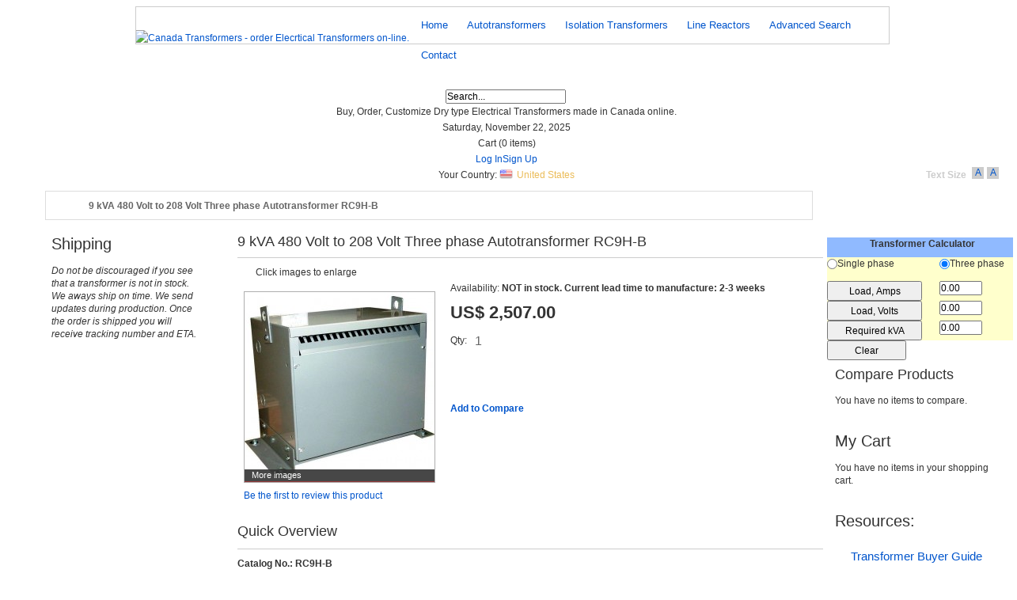

--- FILE ---
content_type: text/html; charset=UTF-8
request_url: https://canadatransformers.com/9-kva-autotransformer-rc9h-b.html
body_size: 32877
content:


<!DOCTYPE html PUBLIC "-//W3C//DTD XHTML 1.0 Strict//EN" "http://www.w3.org/TR/xhtml1/DTD/xhtml1-strict.dtd">
<html xmlns="http://www.w3.org/1999/xhtml" xml:lang="en" lang="en">
<head>

<title>9 kVA 480 Volt to 208 Volt Three phase Autotransformer RC9H-B</title>
<meta http-equiv="Content-Type" content="text/html; charset=utf-8" />
<meta name="description" content="9 kVA 480 Volt to 208 Volt Three phase Autotransformer. has common primary-secondary windings which are not insulated from each other, offers no interference or disturbance isolation between primary and secondary circuits. It is an economical solution but" />
<meta name="robots" content="INDEX,FOLLOW" />
	<meta name="viewport" content="width=device-width, initial-scale=1.0, minimum-scale=1.0" />
<link rel="icon" href="https://canadatransformers.com/media/favicon/stores/2/usafavicon.ico" type="image/x-icon" />
<link rel="shortcut icon" href="https://canadatransformers.com/media/favicon/stores/2/usafavicon.ico" type="image/x-icon" />
<link rel="stylesheet" type="text/css" href="https://canadatransformers.com/media/css_secure/6fb2583f0dd3184344669b00b669be95.css" />
<link rel="stylesheet" type="text/css" href="https://canadatransformers.com/media/css_secure/5d353d48b30804415465d4db46433f3e.css" media="all" />
<link rel="stylesheet" type="text/css" href="https://canadatransformers.com/media/css_secure/4c40026a7a4f37a72e84a2811186c0c3.css" media="print" />
<script type="text/javascript" src="https://canadatransformers.com/media/js/5d3c47e7b1100df12e46a215e71fe6b2.js"></script>
<link rel="canonical" href="https://canadatransformers.com/9-kva-autotransformer-rc9h-b.html" />
<link rel="canonical" href="https://canadatransformers.com/9-kva-autotransformer-rc9h-b.html" />
<!--[if lt IE 9]>
<script type="text/javascript" src="https://canadatransformers.com/media/js/decc8794623cbde27a2c091b7df43d49.js"></script>
<![endif]-->
<!--[if gte IE 8]>
<script type="text/javascript" src="https://canadatransformers.com/media/js/695237d0f5a680a73f9a64ea2cd6a82c.js"></script>
<![endif]-->
<!--[if lt IE 8]>
<link rel="stylesheet" type="text/css" href="https://canadatransformers.com/media/css_secure/fc1da3d3d3de20c0c87e3f15f2f43d3d.css" />
<![endif]-->

<script type="text/javascript">
//<![CDATA[
Mage.Cookies.path     = '/';
Mage.Cookies.domain   = '.canadatransformers.com';
//]]>
</script>

<script type="text/javascript">
//<![CDATA[
optionalZipCountries = ["AU","AT","HK","IE","MO","PA","TH"];
//]]>
</script>
<!-- BEGIN GOOGLE ANALYTICS CODEs -->
<script type="text/javascript">
//<![CDATA[
    var _gaq = _gaq || [];
    
_gaq.push(['_setAccount', 'UA-34158115-1']);

_gaq.push(['_trackPageview']);
    
    (function() {
        var ga = document.createElement('script'); ga.type = 'text/javascript'; ga.async = true;
        ga.src = ('https:' == document.location.protocol ? 'https://ssl' : 'http://www') + '.google-analytics.com/ga.js';
        var s = document.getElementsByTagName('script')[0]; s.parentNode.insertBefore(ga, s);
    })();

//]]>
</script>
<!-- END GOOGLE ANALYTICS CODE -->
<script type="text/javascript">//<![CDATA[
        var Translator = new Translate([]);
        //]]></script><meta name="author" content="Canada Transformers Inc" />
<meta http-equiv="Content-Security-Policy" content="upgrade-insecure-requests">
<!-- Start Theme Styles -->
<link type="text/css" rel="stylesheet" href="https://canadatransformers.com/skin/frontend/cerulean/default/css/theme-styles.css" />
	<link type="text/css" rel="stylesheet" href="https://canadatransformers.com/skin/frontend/cerulean/default/css/theme-styles-responsive.css" />
<link type="text/css" rel="stylesheet" href="https://canadatransformers.com/skin/frontend/base/default/css/main.css" />
<link type="text/css" rel="stylesheet" href="https://canadatransformers.com/skin/frontend/cerulean/style1/css/colorstyles.css" />
<!-- End Theme Styles -->


<!--[if IE 9]>
<link type="text/css" rel="stylesheet" href="https://canadatransformers.com/skin/frontend/cerulean/default/css/styles-ie9.css" />
<![endif]-->

<!--[if IE 8]>
<link type="text/css" rel="stylesheet" href="https://canadatransformers.com/skin/frontend/cerulean/default/css/styles-ie8.css" />
<link type="text/css" rel="stylesheet" href="https://canadatransformers.com/skin/frontend/cerulean/default/css/theme-styles-fixed960.css" />
<![endif]-->


<script type="text/javascript">/* <![CDATA[ */
var $j = jQuery.noConflict();
$j(document).ready(function(){
	// Add hover to buttons
	$j('button').hover(
		function () {
			$j(this).addClass("hover");
		}, 
		function () {
			$j(this).removeClass("hover");
		}
	);
	// Add style to body class
	$j('body').addClass("style1");
});
/* ]]> */
</script>


<meta property="og:type" content="product"/>
<meta property="og:title" content="9 kVA 480 Volt to 208 Volt Three phase Autotransformer RC9H-B"/>
<meta property="og:description" content="Catalog No.: RC9H-B Autotransformer 9 kVA &#8226; Three Phase  &#8226; Primary: 480 Volt  &#8226; Secondary: 208 Volt Conductor: Copper. &#8226; Frequency 60 Hz."/>
<meta property="og:url" content="https://canadatransformers.com/9-kva-autotransformer-rc9h-b.html"/>
<meta property="product:price:amount" content="2507"/>
<meta property="product:price:currency" content="USD"/>
<meta property="og:image" content="https://canadatransformers.com/media/catalog/product/cache/2/image/9df78eab33525d08d6e5fb8d27136e95/n/e/nema-1-03.jpg"/>
</head>
<body class="responsive catalog-product-view catalog-product-view product-9-kva-autotransformer-rc9h-b ">

<div class="rt-bg"><div class="rt-bg2">


<div class="base wrapper">
        <noscript>
        <div class="global-site-notice noscript">
            <div class="notice-inner">
                <p>
                    <strong>JavaScript seems to be disabled in your browser.</strong><br />
                    You must have JavaScript enabled in your browser to utilize the functionality of this website.                </p>
            </div>
        </div>
    </noscript>
    

<div id="rt-top-surround">

    <div class="header-container">
        <div class="header">
            <div class="inner-header-container">
                        <a href="https://canadatransformers.com/" title="Canada Transformers - order Elecrtical Transformers on-line." class="logo"><strong>Canada Transformers - order Elecrtical Transformers on-line.</strong><img src="https://canadatransformers.com/skin/frontend/cerulean/default/images/ct_logo.png" alt="Canada Transformers - order Elecrtical Transformers on-line." /></a>
                        


<script type="text/javascript">
    var $j = jQuery.noConflict();
    $j(document).ready( function() {
        $j(document).magemenus({
            mm_trigger: "ul.menu-single",
			mm_offsetfix: "1",
            mm_slidedownspeed: 250,mm_slideupspeed: 150,mm_css_pre: {left: 100, opacity: 0 },mm_animatein: {left: 165, opacity: 1},mm_animateout: {opacity: 0, left: 180},mm_animate_speed: 200,mm_pause: 200 }); // Get animation settings from admin
    });
</script>

<div id="box"><div class="head"></div></div>	
<ul id="magemenu-top" class="menu-single">

        <li id="Home"><a href="https://canadatransformers.com/"><span>Home</span></a></li>


	<li class="level0 nav-1 level-top first">
<a href="https://canadatransformers.com/autotransformers.html" class="level-top">
<span>Autotransformers</span>
</a>
</li><li class="level0 nav-2 level-top parent">
<a href="https://canadatransformers.com/isolation-transformers.html" class="level-top">
<span>Isolation Transformers</span>
</a>
<ul class="level0">
<li class="level1 nav-2-1 first">
<a href="https://canadatransformers.com/distribution.html">
<span>Distribution Transformers</span>
</a>
</li><li class="level1 nav-2-2">
<a href="https://canadatransformers.com/step-up-transformers.html">
<span>Step Up Transformers</span>
</a>
</li><li class="level1 nav-2-3 last">
<a href="https://canadatransformers.com/epoxy-encapsulated-transformers.html">
<span>Epoxy Encapsulated Transformers</span>
</a>
</li>
</ul>
</li><li class="level0 nav-3 level-top last">
<a href="https://canadatransformers.com/line-reactors.html" class="level-top">
<span>Line Reactors</span>
</a>
</li>



        <li id="AdvancedSearch" class="level0"><a href="https://canadatransformers.com/selecting-transformer/"><span>Advanced Search</span></a>
        </li>

    
        <li id="Contact"><a href="https://canadatransformers.com/contacts/"><span>Contact</span></a></li>

</ul>                        </div>
        </div>
    </div>

    <div class="quick-access"> 
        <div class="quick-access-wrapper">
            
<form id="search_mini_form" action="https://canadatransformers.com/catalogsearch/result/" method="get">
    <div class="form-search">
        <!-- <label for="search">Search:</label> -->
        <input id="search" type="text" name="q" value="" class="input-text" maxlength="128" />
        <button type="submit" title="Search" class="button"></button>
        <div id="search_autocomplete" class="search-autocomplete"></div>
        <script type="text/javascript">
        //<![CDATA[
            var searchForm = new Varien.searchForm('search_mini_form', 'search', 'Search...');
            searchForm.initAutocomplete('https://canadatransformers.com/catalogsearch/ajax/suggest/', 'search_autocomplete');
        //]]>
        </script>
    </div>
</form>
            <div class="welcome-msg"><span>Buy, Order, Customize Dry type Electrical Transformers made in Canada online. </span></div>
                                            <span class="date">Saturday, November 22, 2025</span>
                        <div class="top-links">
                

<script type="text/javascript">
    jQuery(document).ready(function(){
        jQuery('a.modal, .summary .amount a').rokmagemodal({ rokmagemodalcontainer: "#rokmage-header-cart", overlayopacity: 0.2,overlayinspeed: 300,modalpreposition: {"top":"43%"},modalpauseb4entry: 200,modalentryanimation: {"top": "50%", "opacity": "1"},modalentryspeed: 550,modalexitanimation: {"top": "55%", "opacity": "0"},modalexitspeed: 350,pauseb4overlayfadeout: 500,overlayoutspeed: 200 });
    });
</script>



<div class="rokmage-cart-box-container">
                Cart (<span class="big">0</span><span class="items-checkout"> items)</span>
    </div>

<ul class="links">
        <li class="first" ><a href="https://canadatransformers.com/customer/account/login/referer/aHR0cHM6Ly9jYW5hZGF0cmFuc2Zvcm1lcnMuY29tLzkta3ZhLWF1dG90cmFuc2Zvcm1lci1yYzloLWIuaHRtbD9fX19TSUQ9VQ,,/" title="Log In" >Log In</a></li><li ><a href="https://canadatransformers.com/customer/account/create/" title="Sign Up" >Sign Up</a></li></ul>
                
<script type="text/javascript">
     var $j = jQuery.noConflict();
$j('document').ready(function(){
fontSize(".fontResizer", ".wrapper", 10, 12, 14, "Text Size", "CeruleanCookie", "A", "A");
$j('.fontResizer').append();
});
</script>

<div class="fontResizer"></div>                
            
        <div class="form-language">
                        <label for="select-country">Your Country:</label>
                            <span class="geoip-country"><img
                        src="https://canadatransformers.com/media/mageworx/geoip/flags/us.png"/>United States</span>
                    </div>

                </div>
            <div class="clearfloat"></div>
        </div>
        <div class="clearfloat"></div>
    </div>

</div>



<script type="text/javascript">
    var $j = jQuery.noConflict();
    $j(document).ready( function() {
        $j('a[title="Log In"]').rokmagemodal({ rokmagemodalcontainer: "#rokmage-login-content", overlayopacity: 0.2,overlayinspeed: 300,modalpreposition: {"top":"43%"},modalpauseb4entry: 200,modalentryanimation: {"top": "50%", "opacity": "1"},modalentryspeed: 550,modalexitanimation: {"top": "55%", "opacity": "0"},modalexitspeed: 350,pauseb4overlayfadeout: 500,overlayoutspeed: 200 });
			var reflink = $j('a[title="Log In"]', this).attr('href').split("login/");
		var reflink = reflink[1]; var reflink = "https://canadatransformers.com/customer/account/loginPost/" + reflink;
		$j("#rokmage-login-content form").attr('action',reflink);
	    });
</script>

<div id="rokmage-login-content" class="modalcontent">
            <form action="https://canadatransformers.com/customer/account/loginPost/" method="post" id="login-form2">
                <fieldset>
                   <legend>Log In</legend>
                    <h2>Log In</h2>
                    <div class="rokmage-email-login-block">
                        <label for="email">Email Address</label>
                        <input type="hidden" name="login[username]" value="" id="email" type="text" title="Email Address" />
                    </div>

                    <div class="rokmage-password-login-block">
                        <label for="pass">Password</label>
                        <input type="hidden" name="login[password]" type="password" id="pass" title="Password" />
                    </div>
                    <div class="clearfloat"></div>

                    <button class="button" type="submit" name="send" id="send2"><span><span>Login</span></span></button>
                    <p class="rokmage-forgot-pass"> <a href="https://canadatransformers.com/customer/account/forgotpassword/" class="f-left">Forgot Your Password?</a></p>
                    <div class="clearfloat"></div>
                </fieldset>
            </form>
    <script type="text/javascript">
        //<![CDATA[
        var dataForm = new VarienForm('login-form2', true);
        //]]>
    </script>
</div>


<script type="text/javascript">
    var $j = jQuery.noConflict();
    // Scroller
    $j(function() {
        $j("div.cart-scrollable").scrollable({speed: 400, size: 1});
    });
    // Remove sidebar cart
    $j(document).ready(function(){
        $j(".block-cart p.block-subtitle, #cart-sidebar").remove();
    });
</script>


<div id="rokmage-header-cart" class="modalcontent">
    <h6>Cart Subtotal:&nbsp;<span class="price">US$ 0.00</span></h6>
        <div class="cart-scrollable-container">
        <a class="prev"></a>
        <div class="cart-scrollable">
            <div class="items">
                                                                                    </div>
        </div>
        <a class="next"></a>
        <div class="clearfloat"></div>
    </div>
    <div class="actions" id="cart-buttons">
                <span class="button f-right"><a onclick="setLocation('https://canadatransformers.com/checkout/cart/')">
                Edit cart            </a></span>
    </div>
</div>
<script type="text/javascript">
    jQuery(document).ready(function(){
        // Add class to login link so we can hide it
        $j('a[title="Log In"]').addClass("login-link");
        // Email sign up text
        $j('#rokmage-login-content input.inputstyled').val("User Name");
        $j('#rokmage-login-content input.inputstyled').on('focus', function(){
            var $this = $j(this);
            if($this.val() == "User Name"){
                $this.val('');
            }
        }).on('blur', function(){
            var $this = $j(this);
            if($this.val() == ''){
                $this.val("User Name");
            }
        });
        // Search text
        $j('.main-container #search_mini_form input').val('Search...');
        $j('.main-container #search_mini_form input').on('focus', function(){
            var $this = $j(this);
            if($this.val() == 'Search...'){
                $this.val('');
            }
        }).on('blur', function(){
            var $this = $j(this);
            if($this.val() == ''){
                $this.val('Search...');
            }
        });
            });
</script>    <div class="base page responsive">

        
        <div class="clearfloat"></div>
        
        <div class="main-container col3-layout">

            <div class="rt-body-straight">
                <div class="left-top-pointer"></div>
                <div class="right-top-pointer"></div>
            </div>

            <div class="breadcrumbs">
    <ul>
                    <li class="home" itemscope="" itemtype="http://data-vocabulary.org/Breadcrumb">
                            <a href="https://canadatransformers.com/" title="Go to Home Page" itemprop="url">Home<meta content = 'Home' itemprop = 'title'></a>
                                        <span>/ </span>
                        </li>
                    <li class="product">
                            <strong>9 kVA 480 Volt to 208 Volt Three phase Autotransformer RC9H-B</strong>
                                    </li>
            </ul>
</div>

                            
            <div class="main">

                <div class="col-wrapper">
                    <div class="col-main">
                                                            
<script type="text/javascript">
    var optionsPrice = new Product.OptionsPrice({"productId":"179","priceFormat":{"pattern":"US$ %s","precision":2,"requiredPrecision":2,"decimalSymbol":".","groupSymbol":",","groupLength":3,"integerRequired":1},"includeTax":"false","showIncludeTax":false,"showBothPrices":false,"productPrice":2507,"productOldPrice":2507,"priceInclTax":2507,"priceExclTax":2507,"skipCalculate":1,"defaultTax":0,"currentTax":0,"idSuffix":"_clone","oldPlusDisposition":0,"plusDisposition":0,"plusDispositionTax":0,"oldMinusDisposition":0,"minusDisposition":0,"tierPrices":[],"tierPricesInclTax":[]});
</script>

<div id="messages_product_view"></div>
<div class="product-view" itemtype="http://schema.org/Product" itemscope="">
    <div class="product-essential">
    <form action="https://canadatransformers.com/checkout/cart/add/uenc/aHR0cHM6Ly9jYW5hZGF0cmFuc2Zvcm1lcnMuY29tLzkta3ZhLWF1dG90cmFuc2Zvcm1lci1yYzloLWIuaHRtbD9fX19TSUQ9VQ,,/product/179/form_key/ZAPQj1bEIGxfmPsU/" method="post" id="product_addtocart_form" enctype="multipart/form-data">
        <input name="form_key" type="hidden" value="ZAPQj1bEIGxfmPsU" />
        <div class="no-display">
            <input type="hidden" name="product" value="179" />
            <input type="hidden" name="related_product" id="related-products-field" value="" />
        </div>

        <div class="product-shop">
            <div class="product-name">
                <h1 itemprop="name">9 kVA 480 Volt to 208 Volt Three phase Autotransformer RC9H-B</h1>
            </div>

            
                <p class="no-rating"><a href="https://canadatransformers.com/9-kva-autotransformer-rc9h-b/reviews#review-form">Be the first to review this product</a></p>
                        
            <p class="availability in-stock">Availability: <span><span class="amstockstatus_246">NOT in stock. Current lead time to manufacture: 2-3 weeks</span></span></p>
    

                                    
    <div class="price-box">
                                                                <span class="regular-price" id="product-price-179" itemtype="http://schema.org/Offer" itemscope="" itemprop="offers">
                                            <span class="price" itemprop="price">US$ 2,507.00</span>                                    
<meta itemprop='priceCurrency' content='USD' />
<meta itemprop="category" content="Autotransformers">
</span>
                        
        </div>

            
            

                <div class="add-to-box">
                                                <div class="add-to-cart">
                <label for="qty">Qty:</label>
        <input type="text" name="qty" id="qty" maxlength="12" value="1" title="Qty" class="input-text qty" />
                <button type="button" title="Add to Cart" class="button btn-cart" onclick="productAddToCartForm.submit(this)"><span><span>Add to Cart</span></span></button>
        

		
	<style>
	.product-view .add-to-cart-buttons .button{width:auto;}
	</style>
	<div style="margin:10px; float:top; width:auto;">
<button  type="button" title="Request Official Quote" class="button" onclick='setLocation("https://canadatransformers.com/mstpdfcatalogproductprint/index/pdfproduct/id/179/");'><span><span>Request Official Quote</span></span></button>
</div>
		
    </div>
                                                    <span class="or">OR</span>
                                                                

<ul class="add-to-links">
    <li><span class="separator">|</span> <a href="https://canadatransformers.com/catalog/product_compare/add/product/179/uenc/aHR0cHM6Ly9jYW5hZGF0cmFuc2Zvcm1lcnMuY29tLzkta3ZhLWF1dG90cmFuc2Zvcm1lci1yYzloLWIuaHRtbA,,/form_key/ZAPQj1bEIGxfmPsU/" class="link-compare">Add to Compare</a></li>
</ul>
                </div>
                
                            <div class="short-description">
                    <h2>Quick Overview</h2>
                    <div class="std"><strong>Catalog No.: RC9H-B </strong><br />Autotransformer 9 kVA &#8226; Three Phase  &#8226; Primary: 480 Volt  &#8226; Secondary: 208 Volt <br />Conductor: Copper. &#8226; Frequency 60 Hz.</div>
                </div>
            
            
                                        
        </div>

        <div class="product-img-box">
             

 
 
   

<script type="text/javascript">
    var $j = jQuery.noConflict();
    $j(function() {    
        $j('a.lightbox').lightBox({
            overlayBgColor: '#000',
            overlayOpacity: 0.2,
            imageLoading: 'https://canadatransformers.com/skin/frontend/base/default/rokmage-productview/images/lightbox-ico-loading.gif',
            imageBtnClose: 'https://canadatransformers.com/skin/frontend/base/default/rokmage-productview/images/lightbox-btn-close.gif',
            imageBtnPrev: 'https://canadatransformers.com/skin/frontend/base/default/rokmage-productview/images/lightbox-btn-prev.gif',
            imageBtnNext: 'https://canadatransformers.com/skin/frontend/base/default/rokmage-productview/images/lightbox-btn-next.gif',
            imageBlank:'https://canadatransformers.com/skin/frontend/base/default/rokmage-productview/images/lightbox-blank.gif',
            containerResizeSpeed: 350,
            txtImage: 'Image',
            txtOf: 'of'
           });
        $j(".zoomer").css({ 'width': '240', 'height': '240'});
        $j('.product-shop .no-rating, .product-shop .ratings').remove(); // Hide these as we add them via product-view-media
    });
</script>

       
<div class="rokmage-product-img-box" style="width:264px;">
    <div class="zoomer-product-pics">
        <div class="hovertozoom">Click images to enlarge</div>
        <div id="zoomable" class="rounded_bg" style="width:244px;height:274px;padding:8px;">
            <div class="photo-container" style="width:241px;height:240px;">
                                    <div id="photo_1" class="zoomer"><a class="lightbox" href="https://canadatransformers.com/media/catalog/product/cache/2/image/9df78eab33525d08d6e5fb8d27136e95/n/e/nema-1-03.jpg"><img id="productImgDefault" src="https://canadatransformers.com/media/catalog/product/cache/2/image/240x240/9df78eab33525d08d6e5fb8d27136e95/n/e/nema-1-03.jpg" alt="9 kVA 480 Volt to 208 Volt Three phase Autotransformer RC9H-B" itemprop="image" /></a></div>
                 
                                    <div id="photo_2" style="display:none;" class="zoomer"><img src="https://canadatransformers.com/media/catalog/product/cache/2/image/9df78eab33525d08d6e5fb8d27136e95/n/e/nema-1-03.jpg" alt="" /></div>
                 
                                                                <div class="thumbswrapper" style="width:240px;">
                            <div class="thumbsbutton" style="width:217px;"><a href="javascript&#058;void(0)">More images</a></div>
                            <div class="thumbsviewer">
                                <ul class="thumbs">
                                                                                                                        <li style="width:78px;height:78px"><a class="lightbox" href="https://canadatransformers.com/media/catalog/product/cache/2/image/9df78eab33525d08d6e5fb8d27136e95/n/e/nema-1-03.jpg"><img src="https://canadatransformers.com/media/catalog/product/cache/2/thumbnail/78x78/9df78eab33525d08d6e5fb8d27136e95/n/e/nema-1-03.jpg" alt="" /></a></li>
                                                    </ul>
                                <div class="clearfloat"></div>
                            </div>
                        </div>
     
                <div class="review-box" style="top:250px;">    <p class="no-rating"><a href="https://canadatransformers.com/9-kva-autotransformer-rc9h-b/reviews#review-form">Be the first to review this product</a></p>
</div>
            </div>
        </div>
    </div>
</div>
 

<script type="text/javascript">
    var $j = jQuery.noConflict();
    // Add our thumbnail zoom effect on hover
    $j(document).ready(function() {
        $j('a.zoomhover img').hover(function() { //mouse in
            $j(this).stop().animate({ width: "110%"}, 100);
        }, function() { //mouse out
            $j(this).stop().animate({ width: "100%"}, 300);
        });
        // Adjust width of info depending on size of image
        $space = $j('div.col-main').width();
        $used = $j('div.rokmage-product-img-box').width();
        $available = $space - $used - 5;
        $j('div.product-shop').css({ "width": $available });
                    // Add our slide up thumbnail viewer
                    $j(".thumbsbutton, .thumbswrapper img").click(function(){
                        $j(".thumbsviewer").slideToggle();
                        $j(".thumbsbutton").toggleClass("show");
                    });
            });
</script>

 

        </div>

        <div class="clearer"></div>
                                </form>
    
<script type="text/javascript">
    //<![CDATA[
        var productAddToCartForm = new VarienForm('product_addtocart_form');
        productAddToCartForm.submit = function(button, url) {
            if (this.validator.validate()) {
                var form = this.form;
                var oldUrl = form.action;

                if (url) {
                   form.action = url;
                }
                var e = null;
                try {
                    this.form.submit();
                } catch (e) {
                }
                this.form.action = oldUrl;
                if (e) {
                    throw e;
                }

                if (button && button != 'undefined') {
                    button.disabled = true;
                }
            }
        }.bind(productAddToCartForm);

        productAddToCartForm.submitLight = function(button, url){
            if(this.validator) {
                var nv = Validation.methods;
                delete Validation.methods['required-entry'];
                delete Validation.methods['validate-one-required'];
                delete Validation.methods['validate-one-required-by-name'];
                // Remove custom datetime validators
                for (var methodName in Validation.methods) {
                    if (methodName.match(/^validate-datetime-.*/i)) {
                        delete Validation.methods[methodName];
                    }
                }

                if (this.validator.validate()) {
                    if (url) {
                        this.form.action = url;
                    }
                    this.form.submit();
                }
                Object.extend(Validation.methods, nv);
            }
        }.bind(productAddToCartForm);
    //]]>
    </script>

    </div>

    <div class="product-collateral">
        <div class="box-collateral box-description">
                        <style>
.tab_container .custom_options .add-to-cart label { margin-top: 7px; }

.product-shop .add-to-cart .input-wrap { float: left; }
.product-shop .add-to-cart button.btn-cart { margin: -4px 0 0 5px !important; }

</style>



<div id="quick-info-wrapper" style="display:none;">
    <div id="quick-info-slot">
        <h2>Quick Overview</h2>
        <p><strong>Catalog No.: RC9H-B </strong><br />Autotransformer 9 kVA &#8226; Three Phase  &#8226; Primary: 480 Volt  &#8226; Secondary: 208 Volt <br />Conductor: Copper. &#8226; Frequency 60 Hz.</p>
    </div>
</div>


<div class="tabs-outer">
    <ul class="tabs">
                
            

            

                            <li class="additionaltab"><a href="#additional-info">Full Specification</a></li>
                
            
                            
            

            				                <li><a href="#custom_options">Optional Features</a></li>
		        <!-- <li><a href="#custom_options">Customize your Autotransformer</a></li> -->
                

            
            
                                                                    
                

    </ul>
</div>
<div class="tab_container">
                

        

                <div id="additional-info" class="additional-info tab_content">
        </div>
        
        
                        

                <div id="custom_options" class="custom_options tab_content">

            <form action="https://canadatransformers.com/checkout/cart/add/uenc/aHR0cHM6Ly9jYW5hZGF0cmFuc2Zvcm1lcnMuY29tLzkta3ZhLWF1dG90cmFuc2Zvcm1lci1yYzloLWIuaHRtbD9fX19TSUQ9VQ,,/product/179/form_key/ZAPQj1bEIGxfmPsU/" method="post" id="product_addtocart_form_apo" enctype="multipart/form-data">
                <div class="product-options" id="product-options-wrapper">
    
<script type="text/javascript">
//<![CDATA[
var DateOption = Class.create({

    getDaysInMonth: function(month, year)
    {
        var curDate = new Date();
        if (!month) {
            month = curDate.getMonth();
        }
        if (2 == month && !year) { // leap year assumption for unknown year
            return 29;
        }
        if (!year) {
            year = curDate.getFullYear();
        }
        return 32 - new Date(year, month - 1, 32).getDate();
    },

    reloadMonth: function(event)
    {
        var selectEl = event.findElement();
        var idParts = selectEl.id.split("_");
        if (idParts.length != 3) {
            return false;
        }
        var optionIdPrefix = idParts[0] + "_" + idParts[1];
        var month = parseInt($(optionIdPrefix + "_month").value);
        var year = parseInt($(optionIdPrefix + "_year").value);
        var dayEl = $(optionIdPrefix + "_day");

        var days = this.getDaysInMonth(month, year);

        //remove days
        for (var i = dayEl.options.length - 1; i >= 0; i--) {
            if (dayEl.options[i].value > days) {
                dayEl.remove(dayEl.options[i].index);
            }
        }

        // add days
        var lastDay = parseInt(dayEl.options[dayEl.options.length-1].value);
        for (i = lastDay + 1; i <= days; i++) {
            this.addOption(dayEl, i, i);
        }
    },

    addOption: function(select, text, value)
    {
        var option = document.createElement('OPTION');
        option.value = value;
        option.text = text;

        if (select.options.add) {
            select.options.add(option);
        } else {
            select.appendChild(option);
        }
    }
});
dateOption = new DateOption();
//]]>
</script>

    <style type="text/css">
        .option div.container-swatch-color {
            display:inline-block;
            width:70px; 
            height:70px;
        }        
    </style>
    <!--[if lte IE 7]>
        <style type="text/css">
            .option li.swatch {float:left;}
        </style>
    <![endif]-->
    
<script type="text/javascript">
        //<![CDATA[
        var optionFileUpload = {
            productForm : $('product_addtocart_form'),
            formAction : '',
            formElements : {},
            upload : function(element){
                this.formElements = this.productForm.getElementsBySelector('input', 'select', 'textarea', 'button');
                this.removeRequire(element.readAttribute('id').sub('option_', ''));

                template = '<iframe id="upload_target" name="upload_target" style="width:0; height:0; border:0;"><\/iframe>';

                Element.insert($('option_'+element.readAttribute('id').sub('option_', '')+'_uploaded_file'), {after: template});

                this.formAction = this.productForm.action;
                this.productForm.action = 'https://canadatransformers.com/catalog/product/upload/option_id/'+element.readAttribute('id').sub('option_', '');
                this.productForm.target = 'upload_target';
                this.productForm.submit();
                this.productForm.target = '';
                this.productForm.action = this.formAction;
            },
            removeRequire: function(skipElementId){
                for(var i=0; i<this.formElements.length; i++){
                    if (this.formElements[i].readAttribute('id') != 'option_'+skipElementId+'_file' && this.formElements[i].type != 'button') {
                        this.formElements[i].disabled='disabled';
                    }
                }
            },
            addRequire: function(skipElementId){
                for(var i=0; i<this.formElements.length; i++){
                    if (this.formElements[i].readAttribute('name') != 'options_'+skipElementId+'_file' && this.formElements[i].type != 'button') {
                        this.formElements[i].disabled='';
                    }
                }
            },
            uploadCallback: function(data){
                this.addRequire(data.optionId);
                $('upload_target').remove();

                if (data.error) {

                } else {
                    $('option_'+data.optionId+'_uploaded_file').value = data.fileName;
                    $('option_'+data.optionId+'_file').value = '';
                    $('option_'+data.optionId+'_file').hide();
                    $('option_'+data.optionId+'').hide();
                    template = '<div id="option_'+data.optionId+'_file_box"><a href="#"><img src="var/options/'+data.fileName+'"><\/a><a href="#" onclick="optionFileUpload.removeFile('+data.optionId+')">Remove file<\/a>';

                    Element.insert($('option_'+data.optionId+'_uploaded_file'), {after: template});
                }
            },
            removeFile: function(optionId) {
                $('option_'+optionId+'_uploaded_file').value= '';
                $('option_'+optionId+'_file').show();
                $('option_'+optionId+'').show();

                $('option_'+optionId+'_file_box').remove();
            }
        };
        
        var optionTextCounter = {
            count : function(field,cntfield,maxlimit){
                if (field.value.length > maxlimit){
                    field.value = field.value.substring(0, maxlimit);
                } else {
                    cntfield.innerHTML = maxlimit - field.value.length;
                }
            }
        };
        
        Product.Options = Class.create();
        Product.Options.prototype = {
            initialize : function(config){
                this.config = config;
                this.reloadPrice();
            },
            taxOptions: [],
            productTax: false,
            getProductQty: function() {
                var qty = 1;
                if ($('qty') && !isNaN(parseInt($('qty').getValue()))) {
                    var qty = parseInt($('qty').getValue());
                    if (qty <= 0) qty = 1;
                }
                return qty;
            },
            getProductPriceByQty: function() {
                if (this.productTax===false) this.productTax = optionsPrice.currentTax;
                
                var prQty = this.getProductQty();
                var prPrice = 2507;
                                return prPrice;
            },
            getOptionPriceByQty: function(opConfig, opQty, optionId, valueId) {
                var opPrice = parseFloat(opConfig['price']);
                if (opConfig['price_type']=='percent' && opPrice!=0) {
                    opPrice = this.getProductPriceByQty() * (opPrice/100);
                }
                var prQty = this.getProductQty();
                if (isNaN(opQty)) opQty = 1;
                                var totalOpPrice = opPrice * opQty;
                if (this.config[optionId]['is_onetime']==0) {
                    totalOpPrice = totalOpPrice * prQty;
                }
                
                if (totalOpPrice>0 && typeof(opConfig['tax'])!='undefined') {
                    this.taxOptions.push([opConfig['tax'], totalOpPrice]);
                }
                return totalOpPrice;
            },
            getOldOptionPriceByQty: function(opConfig, opQty, optionId) {
                if (opConfig['old_price']>0) {
                    var opPrice = parseFloat(opConfig['old_price']);
                } else {
                    var opPrice = parseFloat(opConfig['price']);
                }
                if (opConfig['price_type']=='percent' && opPrice!=0) {
                    opPrice = 2507 * (opPrice/100);
                }
                var prQty = this.getProductQty();
                if (isNaN(opQty)) opQty = 1;
                if (this.config[optionId]['is_onetime']==0) return opPrice * prQty * opQty;
                return opPrice * opQty;
            },
                        reloadOptionTierPriceBlock: function(el){
                        },
            reloadTooltip: function(el){
                var optionId = 0;
                el.name.sub(/[0-9]+/, function(match){
                    optionId = match[0];
                });
                if (!optionId) return false;
                
                var tooltip = $('select_description_' + optionId);
                if (!tooltip) return false;
                
                var description = '';
                if (el.options) {
                    $A(el.options).each(function(selectOption){
                        if (selectOption.selected && typeof(this.config[optionId][selectOption.value])!='undefined') {
                            description = this.config[optionId][selectOption.value].description;
                        }
                    }.bind(this));
                }
                
                if (description) {
                    if (tooltip.style.display=='none') {
                        tooltip.show();
                        var elWidth = el.getWidth() - tooltip.getWidth() - 6;
                        if (elWidth>10) el.style.width = elWidth + 'px';
                    }
                    new Tagtip('select_description_' + optionId, description, {align: 'rightMiddle'});
                    
                } else {
                    if (tooltip.style.display!='none') {
                        var elWidth = el.getWidth();
                        if (elWidth>10) {
                            elWidth = elWidth + tooltip.getWidth() + 6;
                            el.style.width = elWidth + 'px';
                        }
                        tooltip.hide();
                    }
                }
                
            },
            reloadPrice: function() {
                this.taxOptions = [];
                var price = 0;
                var oldPrice = 0;
                var config = this.config;
                var skipIds = [];
                $$('.product-custom-option').each(function(element){
                    var optionId = 0;
                    element.name.sub(/[0-9]+/, function(match){
                        optionId = match[0];
                    });
                    if (config[optionId] && !element.disabled) {
                        var configOptions = config[optionId];
                        
                        if (element.type == 'radio') {
                            this.reloadOptionTierPriceBlock(element);
                            if (element.checked && typeof(configOptions[element.getValue()])!='undefined') {
                                if ($('options_'+optionId+'_qty')) optionQty = parseInt($('options_'+optionId+'_qty').value); else optionQty = 1;
                                price += this.getOptionPriceByQty(configOptions[element.getValue()], optionQty, optionId, element.value);
                                oldPrice += this.getOldOptionPriceByQty(configOptions[element.getValue()], optionQty, optionId);
                            }
                        } else if(element.type == 'checkbox') {
                            this.reloadOptionTierPriceBlock(element);
                            if (element.checked && typeof(configOptions[element.getValue()])!='undefined') {
                                if ($('options_'+optionId+'_'+element.value+'_qty')) optionQty = parseInt($('options_'+optionId+'_'+element.value+'_qty').value); else optionQty = 1;
                                price += this.getOptionPriceByQty(configOptions[element.getValue()], optionQty, optionId, element.value);
                                oldPrice += this.getOldOptionPriceByQty(configOptions[element.getValue()], optionQty, optionId);
                            }
                        } else if(element.hasClassName('datetime-picker') && !skipIds.include(optionId)) {
                            dateSelected = true;
                            $$('.product-custom-option[id^="options_' + optionId + '"]').each(function(dt){
                                if (dt.getValue() == '') {
                                    dateSelected = false;
                                }
                            });
                            if (dateSelected) {
                                if (typeof(configOptions['price'])!='undefined') {
                                    price += this.getOptionPriceByQty(configOptions, 1, optionId, 0);
                                    oldPrice += this.getOldOptionPriceByQty(configOptions, 1, optionId);
                                }
                                skipIds[optionId] = optionId;
                            }
                        } else if (element.type == 'select-one') {
                            this.reloadTooltip(element);
                            this.reloadOptionTierPriceBlock(element);
                            if (element.options) {
                                // qty 
                                if ($('options_'+optionId+'_qty')) optionQty = parseInt($('options_'+optionId+'_qty').value); else optionQty = 1;
                                $A(element.options).each(function(selectOption){
                                    if (selectOption.selected && typeof(configOptions[selectOption.value])!='undefined') {                                        
                                        price += this.getOptionPriceByQty(configOptions[selectOption.value], optionQty, optionId, selectOption.value);
                                        oldPrice += this.getOldOptionPriceByQty(configOptions[selectOption.value], optionQty, optionId);
                                    }
                                }.bind(this));
                            }
                        } else if(element.type == 'select-multiple') {
                            this.reloadOptionTierPriceBlock(element);
                            if (element.options) {
                                $A(element.options).each(function(selectOption){
                                    if (selectOption.selected && typeof(configOptions[selectOption.value])!='undefined') {
                                        if ($('options_'+optionId+'_'+selectOption.value+'_qty')) optionQty = parseInt($('options_'+optionId+'_'+selectOption.value+'_qty').value); else optionQty = 1;
                                        price += this.getOptionPriceByQty(configOptions[selectOption.value], optionQty, optionId, selectOption.value);
                                        oldPrice += this.getOldOptionPriceByQty(configOptions[selectOption.value], optionQty, optionId);
                                    }
                                }.bind(this));
                            }
                        } else if(element.type == 'hidden') {
                            if (!element.disabled && typeof(configOptions[element.getValue()])!='undefined') {
                                price += this.getOptionPriceByQty(configOptions[element.getValue()], 1, optionId, element.value);
                                oldPrice += this.getOldOptionPriceByQty(configOptions[element.getValue()], 1, optionId);
                            }
                        } else {
                            if (element.getValue().strip()!='') {
                                if (typeof(configOptions['price'])!='undefined') {
                                    price += this.getOptionPriceByQty(configOptions, 1, optionId, 0);
                                    oldPrice += this.getOldOptionPriceByQty(configOptions, 1, optionId);
                                }
                            }
                        }
                    }
                }.bind(this));                
                try {
                                        	optionsPrice.productPrice = this.getProductPriceByQty() * this.getProductQty();
                    	optionsPrice.productOldPrice = (2507 * this.getProductQty()) + oldPrice - price;
                                        
                    
                                       
                                       
                    optionsPrice.changePrice('options', price);

                    // tax correction
                    var totalOpTaxCorr = 0;
                    this.taxOptions.each(function(taxData){
                        var opTaxCorr = taxData[0] - this.productTax;
                        opTaxCorr = (taxData[1] / (optionsPrice.productPrice + price)) * opTaxCorr;
                        totalOpTaxCorr += opTaxCorr;
                    }.bind(this));
                    optionsPrice.currentTax = this.productTax + totalOpTaxCorr;
                    
                    // magento bug fixed
                    optionsPrice.tierPrices = [];
                    
                    optionsPrice.reload();
                } catch (e) {}
            }
        };
        
                
        function validateOptionsCallback(elmId, result){
            
            var container = $(elmId).up('ul.options-list');
            if (result == 'failed') {
                $(container).removeClassName('validation-passed');
                $(container).addClassName('validation-failed');
            } else {
                $(container).removeClassName('validation-failed');
                $(container).addClassName('validation-passed');
            }
        }
        var opConfig = new Product.Options({"11772":{"28447":{"description":null,"price":"36.0000","price_type":"percent","title":"50Hz (for Europe & Asia)"},"is_onetime":"0","image_mode":1,"exclude_first_image":"0"},"107965":{"283246":{"description":null,"price":"31.0000","price_type":"percent","title":"K-4"},"283247":{"description":null,"price":"41.0000","price_type":"percent","title":"K-9"},"283248":{"description":null,"price":"51.0000","price_type":"percent","title":"K-13"},"is_onetime":"0","image_mode":1,"exclude_first_image":"0"},"57450":{"123769":{"description":null,"price":"20.0000","price_type":"percent","title":"115\u00b0C"},"123770":{"description":null,"price":"36.0000","price_type":"percent","title":"90\u00b0C"},"123771":{"description":null,"price":"48.0000","price_type":"percent","title":"80\u00b0C"},"is_onetime":"0","image_mode":1,"exclude_first_image":"0"},"41744":{"106714":{"description":null,"price":"35.0000","price_type":"percent","title":"Single tap"},"106715":{"description":null,"price":"40.0000","price_type":"percent","title":"Two taps"},"106716":{"description":null,"price":"64.0000","price_type":"percent","title":"Three taps"},"is_onetime":"0","image_mode":1,"exclude_first_image":"0"},"17364":{"price":0,"price_type":"percent","is_onetime":"0","image_mode":1,"exclude_first_image":"0"},"17365":{"price":0,"price_type":"percent","is_onetime":"0","image_mode":1,"exclude_first_image":"0"},"17366":{"price":0,"price_type":"percent","is_onetime":"0","image_mode":1,"exclude_first_image":"0"},"121440":{"324720":{"description":null,"price":"37.0000","price_type":"percent","title":"Reverse Voltage \/ Step Up"},"is_onetime":"0","image_mode":1,"exclude_first_image":"0"},"43911":{"110227":{"description":null,"price":"22.0000","price_type":"percent","title":"Neutral lead required"},"is_onetime":"0","image_mode":1,"exclude_first_image":"0"},"36578":{"84008":{"description":null,"price":-30,"price_type":"fixed","title":"None. Core and Coil construction"},"84009":{"description":null,"price":314,"price_type":"fixed","title":"Nema 3R Outdoor ventilated (IP14)"},"84010":{"description":null,"price":"85.0000","price_type":"percent","title":"Nema 4 sealed (IP66)"},"84011":{"description":null,"price":"135.0000","price_type":"percent","title":"Nema 4X sealed Stainless steel (IP66)"},"84012":{"description":null,"price":"145.0000","price_type":"percent","title":"Nema 12 sealed (IP52)"},"is_onetime":"0","image_mode":1,"exclude_first_image":"0"},"122433":{"327527":{"description":null,"price":-30,"price_type":"fixed","title":"None. Core and Coil construction"},"327528":{"description":null,"price":534,"price_type":"fixed","title":"Nema 3R Outdoor ventilated (IP14)"},"327529":{"description":null,"price":"75.0000","price_type":"percent","title":"Nema 4 sealed (IP66)"},"327530":{"description":null,"price":"125.0000","price_type":"percent","title":"Nema 4X sealed Stainless steel (IP66)"},"327531":{"description":null,"price":"138.0000","price_type":"percent","title":"Nema 12 sealed (IP52)"},"is_onetime":"0","image_mode":1,"exclude_first_image":"0"},"146849":{"362038":{"description":null,"price":"52.0000","price_type":"percent","title":"Nema 3R Epoxy encapsulated"},"362039":{"description":null,"price":"88.0000","price_type":"percent","title":"Nema 4 Epoxy encapsulated (IP66)"},"362040":{"description":null,"price":"175.0000","price_type":"percent","title":"Epoxy Encapsulated Nema-4X stainless steel"},"is_onetime":"0","image_mode":1,"exclude_first_image":"0"},"81556":{"price":860,"price_type":"fixed","is_onetime":"0","image_mode":1,"exclude_first_image":"0"},"102418":{"264682":{"description":null,"price":"5.0000","price_type":"percent","title":"1 year"},"264683":{"description":null,"price":"9.5000","price_type":"percent","title":"2 years"},"264684":{"description":null,"price":"13.7500","price_type":"percent","title":"3 years"},"264685":{"description":null,"price":"21.2500","price_type":"percent","title":"5 years"},"264686":{"description":null,"price":"27.0000","price_type":"percent","title":"7 years"},"264687":{"description":null,"price":"34.5000","price_type":"percent","title":"10 years"},"is_onetime":"0","image_mode":1,"exclude_first_image":"0"},"65399":{"165495":{"description":null,"price":65,"price_type":"fixed","title":"Drawing Proof (before production) 4-5 days"},"165496":{"description":null,"price":155,"price_type":"fixed","title":"Production Test Report"},"165498":{"description":null,"price":165,"price_type":"fixed","title":"Declaration of Conformity"},"165499":{"description":null,"price":115,"price_type":"fixed","title":"Certificate of Origin"},"165500":{"description":null,"price":"48.0000","price_type":"percent","title":"CE Certification (for Europe Union)"},"165501":{"description":null,"price":0,"price_type":"fixed","title":"ABS Manufacturer ISO 9001 Certificate"},"is_onetime":"0","image_mode":1,"exclude_first_image":"0"}});
        var valueId, optionId;
        var enableAll = false;
        var inputs = new Array();
        function nodeAnalysis (currentNode) {
            var name = currentNode.nodeName.toLowerCase();
            switch (name)
            {
                case 'option' :
                    inputs.push(currentNode);
                    break;
                case 'input' :
                    if (currentNode.type=='checkbox' || currentNode.type=='radio') {
                        inputs.push(currentNode);
                    }
                    break;
                default : break;
            }
            for (var i = 0; i < currentNode.childNodes.length; i++) {
                if (currentNode.childNodes[i].nodeType == 1) {
                    nodeAnalysis(currentNode.childNodes[i]);
                }
            }
        }
        
        
        // set qty product from option
        var optionSetQtyProduct = {
            setQty: function() {
                if (!$('qty')) {
                    setTimeout('optionSetQtyProduct.setQty()', 500);
                    return;
                }                
                var totalQty = 0;
                var elArr = $$("input[id^='options_']:checked", "select[id^='select_']");
                
                if (elArr.length>0) {
                    elArr.each(function(el) {
                        var elIdArr = el.id.split('_');
                        var optionId = 0;
                    	if (elIdArr[1]) optionId = elIdArr[1];
                        
                        var elValueArr = [];
                        if (el.multiple) {
                            for (i=0; i < el.options.length; i++) {
                                if (el.options[i].selected) elValueArr.push(el.options[i].value);
                            }
                        } else {
                            elValueArr.push(el.value);
                        }
                        elValueArr.each(function(valueId) {
                            if (optionId && opConfig.config[optionId] && opConfig.config[optionId][valueId] && opConfig.config[optionId][valueId].x_qty) {
                                if ($('options_'+optionId+'_qty')) {
                                    var optionQty = parseInt($('options_'+optionId+'_qty').value);
                                } else if ($('options_'+optionId+'_'+valueId+'_qty')) {
                                    var optionQty = parseInt($('options_'+optionId+'_' + valueId + '_qty').value);
                                } else {
                                    var optionQty = 1;
                                }
                                totalQty += opConfig.config[optionId][valueId].x_qty * optionQty;
                            }
                        }.bind(this));
                    }.bind(this));
                }
                if (totalQty==0) totalQty = 1;
                if ($('qty').value!=totalQty) this.setTotalQty(totalQty);                
            },
            setTotalQty: function(qty) {
                var minimalQty = 1;
                if (minimalQty>0 && minimalQty>qty) qty = minimalQty;
                $('qty').value = qty;
                opConfig.reloadPrice();
            },
            hideQty: function() {
                if (!$('qty')) {
                    setTimeout('optionSetQtyProduct.hideQty()', 100);
                    return;
                }                
                //$('qty').previous('label').style.visibility = 'hidden';
                //$('qty').style.visibility = 'hidden';
                $('qty').writeAttribute('readonly', 'readonly');
            },
            checkboxQty: function(el) {
                var elIdArr = el.id.split('_');
                var optionId = 0;
                if (elIdArr[1]) optionId = elIdArr[1];
                
                var elQty = $('options_'+ optionId +'_'+ el.value +'_qty');
                if (!elQty) return;
                elQty.disabled=!el.checked;
                
                if (el.checked) {
                    if (elQty.value<=0) elQty.value = 1;
                    $(elQty).addClassName('validate-greater-than-zero');
                } else {
                    elQty.value = 0;
                    $(elQty).removeClassName('validate-greater-than-zero');
                }
            },
            multiSwatchQty: function(optionId, valueId, selected) {
                var elQty = $('options_'+ optionId +'_'+ valueId +'_qty');
                if (!elQty) return;
                elQty.disabled = !selected;
                
                if (selected) {
                    if (elQty.value<=0) elQty.value = 1;
                    $(elQty).addClassName('validate-greater-than-zero');
                } else {
                    elQty.value = 0;
                    $(elQty).removeClassName('validate-greater-than-zero');
                }
            },
            // limit qty functions:
            limitQtyData: {},
            setLimitQty: function(el) {
                var elIdArr = el.id.split('_');
                var optionId = 0;
                if (elIdArr[1]) optionId = elIdArr[1];

                var elValueArr = [];
                if (el.multiple) {
                    for (i=0; i < el.options.length; i++) {
                        if (el.options[i].selected) elValueArr.push(el.options[i].value);
                    }
                } else {
                    elValueArr.push(el.value);
                }
                elValueArr.each(function(valueId) {
                    if (optionId && opConfig.config[optionId] && opConfig.config[optionId][valueId] && opConfig.config[optionId][valueId].l_qty) {
                        var limit = parseInt(opConfig.config[optionId][valueId].l_qty);
                        if (dependentOptions && dependentOptions.dependentData[valueId]) {
                            dependentOptions.dependentData[valueId].each(function(IGI){
                                if (dependentOptions.inGroupIdData[IGI]) {
                                    for(var dElementId in dependentOptions.inGroupIdData[IGI]) {
                                        if (dElementId!='dependency' && dElementId!='out_of_stock' && dElementId!='view_mode' && $(dElementId)) {
                                            var elIdArr = dElementId.split('_');
                                            var dOptionId = 0;
                                            if (elIdArr[1]) dOptionId = elIdArr[1];
                                            this.limitQtyData[dOptionId] = limit; // set limit
                                            this.checkLimitQty(dOptionId);
                                        }
                                    }
                                }
                            }.bind(this));
                        }
                    }
                }.bind(this));
            },
            checkLimitQty: function(optionId, changedEl) {
                if (!optionId) return;
                
                var limit = 0;
                if (this.limitQtyData[optionId]) limit = this.limitQtyData[optionId];
                if (opConfig.config[optionId] && opConfig.config[optionId].max_characters) {
                    if (limit==0 || limit>opConfig.config[optionId].max_characters) limit = opConfig.config[optionId].max_characters;
                }
                if (limit==0) return;
                
                var totalQty = 0;
                var elArr = $$("input[id^='options_"+ optionId +"_']:checked", "select[id='select_"+ optionId +"']", "textarea[id='options_"+ optionId +"_text']", "input[id='options_"+ optionId +"_text']");
                
                if (elArr.length>0) {
                    elArr.each(function(el) {
                        var elIdArr = el.id.split('_');
                        var optionId = 0;
                    	if (elIdArr[1]) optionId = elIdArr[1];
                        
                        var elValueArr = [];
                        if (el.multiple) {
                            for (i=0; i < el.options.length; i++) {
                                if (el.options[i].selected) elValueArr.push(el.options[i].value);
                            }
                        } else {
                            if (el.value) elValueArr.push(el.value);
                        }
                        elValueArr.each(function(valueId) {
                            if ($('options_'+optionId+'_qty')) {
                                var optionQty = parseInt($('options_'+optionId+'_qty').value);
                            } else if ($('options_'+optionId+'_'+valueId+'_qty')) {
                                var optionQty = parseInt($('options_'+optionId+'_' + valueId + '_qty').value);
                            } else if ($('options_'+ optionId +'_text')) {
                                var optionQty = $('options_'+ optionId +'_text').value.length;
                            } else {
                                var optionQty = 1;
                            }
                            totalQty += optionQty;
                        }.bind(this));
                    }.bind(this));
                }
                
                
                var restQty = limit - totalQty;
                if ($('total_limit_' + optionId)) $('total_limit_' + optionId).innerHTML = limit - totalQty;
                if (restQty<0 && changedEl) {
                    if (parseInt(changedEl)>0) {
                        // swatch uncheck
                        optionSwatch.select(optionId, changedEl);
                    } else if ($(changedEl).hasClassName('qty')) {
                        var qty = parseInt(changedEl.value);
                        qty = qty + restQty;
                        if (qty<1) qty = 1;
                        changedEl.value = qty;
                        $(changedEl).onchange();
                    } else if ($(changedEl).hasClassName('checkbox')) {
                        $(changedEl).click();
                    } else if ($(changedEl).hasClassName('input-text') || $(changedEl).hasClassName('text-area')) {
                        // text
                        changedEl.value = changedEl.value.substr(0, limit);
                    }
                    this.checkLimitQty(optionId, false);
                }
            }
        };
        
        // swatch class
        var optionSwatch = {
            select: function(optionId, optionValueId) {
                var el = $('swatch_' + optionValueId);
                if (el && $(el).hasClassName('swatch-disabled')) return false;
                
                // change value
                var el = $('select_' + optionId);
                if (!el) return;
                for (i=0; i < el.options.length; i++) {
                    if (el.options[i].value && el.options[i].value==optionValueId) {
                        el.options[i].selected = !el.options[i].selected;
                    }
                }
                $(el).onchange();
            },
            change:function(el) {
                if (!el || !el.id) return;
                optionId = el.id.replace('select_', '');
                
                //change border
                var ul = $('ul_swatch_' + optionId);
                if (!ul) return;
                
                var span = $('span_swatch_' + optionId);
                if (span) span.remove();
                
                                // dependent
                var lis = ul.getElementsByTagName('li');
                for (i=0; i < lis.length; i++) {
                    lis[i].hide();
                    $(lis[i]).addClassName('swatch-disabled');
                }

                for (i=0; i < el.options.length; i++) {
                    if (el.options[i].value) {
                        var li = $('swatch_' + el.options[i].value);
                        if (li) {
                            li.show();
                            if (el.disabled==false && el.options[i].disabled==false) $(li).removeClassName('swatch-disabled');
                        }
                    }
                }
                                
                var noteText = [];
                for (i=0; i < el.options.length; i++) {
                    if (el.options[i].value) {
                        var li = $('swatch_' + el.options[i].value);
                        if (li) {                            
                            if (el.options[i].selected) {
                                var swatchEl = li.down('.swatch');
                                if (swatchEl) swatchEl.removeClassName('swatch').addClassName('swatch-selected');
                                // change title
                                if (el.options[i].text!='') {
                                    noteText.push(el.options[i].text);
                                }
                            } else {
                                var swatchEl = li.down('.swatch-selected');
                                if (swatchEl) swatchEl.removeClassName('swatch-selected').addClassName('swatch');
                            }
                            optionSetQtyProduct.multiSwatchQty(optionId, el.options[i].value, el.options[i].selected);
                        }
                    }
                }
                if (noteText.length>0) {
                    var dtEl = ul.up('dl').down('dt');
                    var pNoteEl = dtEl.down('p.note');
                    var tagtipEl = dtEl.down('div.tagtip-question');
                    var spanSwatch  = '<span id="span_swatch_' + optionId + '"> - ' + noteText.join(', ') + '</span>';
                    if (pNoteEl) {
                        Element.insert($(pNoteEl), {'before':spanSwatch});
                    } else if (tagtipEl) {
                        Element.insert($(tagtipEl), {'after':spanSwatch});
                    } else {
                        dtEl.innerHTML += spanSwatch;
                    }
                }
                opConfig.reloadPrice();
                // x5, x10
                if (el.readAttribute('onchange').indexOf('optionSetQtyProduct.setQty')>0) optionSetQtyProduct.setQty();
            }
        };
        
        // images class
        var optionImages = {
            ulId: ['div.product-img-box div.more-views ul', 'div.img-box div.more-images ul'],
            mainImageUrl: '',
            mainImageThumbnail: '',
            mainImageTitle: '',
            mainImageWidth: 240,
            newMainImageUrl: '',
            newMainImageThumbnail: '',
            newMainImageTitle: '',
            newMainImageIndex: 0,
            prevMainImageUrl: '',
            overlayZIndex: 80,
            pageLoaded: false,
            dataImageIndex: false,
            
            showImage: function(el) {
                if (!el || !el.id) return;
                
                var elIdArr = el.id.split('_');
                var optionId = 0;
                if (elIdArr[1]) optionId = elIdArr[1];
                
                var elValueArr = [];                    
                if (el.multiple) {
                    for (i=0; i < el.options.length; i++) {
                        if (el.options[i].selected) elValueArr.push(el.options[i].value);
                    }
                } else {
                    elValueArr.push(el.value);
                }
                
                if (!opConfig.config[optionId]) return;
                var imageHTML = '';
                var mainImageHTML = '';
                
                var imageMode = opConfig.config[optionId].image_mode;
                var excludeFirstImage = opConfig.config[optionId].exclude_first_image;
                
                if (imageMode==1) {
                    // beside option variant
                    var imageBox = $('customoptions_images_' + optionId);
                    if (!imageBox) return;
                    
                    imageBox.hide();
                    elValueArr.each(function(optionValueId) {
                        if (optionValueId!='' && opConfig.config[optionId][optionValueId] && opConfig.config[optionId][optionValueId].images) {
                            opConfig.config[optionId][optionValueId].images.each(function(image) {
                                if (image[1]) {
                                    imageHTML += '<a href="'+image[1]+'" rel="mageworxLightbox[]" title="">'+
                                        '<img src="'+image[0]+'" title="" class="small-image-preview v-middle" />'+
                                    '</a>';
                                } else {
                                    imageHTML += '<div class="container-swatch-color small-image-preview v-middle"">'+
                                        '<div class="swatch-color" style="background:' + image[0] + ';">&nbsp;</div>'+
                                    '</div>';
                                }
                            }.bind(this));
                        }
                    }.bind(this));
                    imageBox.innerHTML = imageHTML;
                    imageBox.show();
                } else if (imageMode==4) {
                    // Overlay Main Image
                    var mainImage = this.getMainImage();
                    if (mainImage) {
                        if (!mainImage.src) {
                            mainImage = mainImage.down('img');
                            if (!mainImage) return;
                    	}
                        // remove prev overlay_image
                        if (el.type=='radio') {
                            var radios = el.up(2).getElementsByClassName('radio');
                            for (i=0; i < radios.length; i++) {
                                if (!radios[i].checked) {
                                    var overlayImage = $('overlay_image_' + radios[i].value);
                                    if (overlayImage) overlayImage.remove();
                                }
                            }
                        } else if (el.type=='checkbox') {
                            if (!el.checked) {
                                var overlayImage = $('overlay_image_' + el.value);
                                if (overlayImage) overlayImage.remove();
                            }
                        } else {
                            // drop-down, multiselect
                            for (i=0; i < el.options.length; i++) {
                                if (!el.options[i].selected && el.options[i].value) {
                                    var overlayImage = $('overlay_image_' + el.options[i].value);
                                    if (overlayImage) overlayImage.remove();
                                }
                            }
                        }

                        if (((el.type=='checkbox' || el.type=='radio') && el.checked && !el.disabled) || ((el.type=='select-one' || el.type=='select-multiple') && el.value!='')) {
                            // overlay option image
                            elValueArr.each(function(optionValueId) {
                                if (optionValueId!='' && opConfig.config[optionId][optionValueId] && opConfig.config[optionId][optionValueId].images) {
                                    opConfig.config[optionId][optionValueId].images.each(function(image, index) {
                                        if (((excludeFirstImage==0 && index==0) || index > 0) && image[1]) {
                                            var overlayImageId = 'overlay_image_' + optionValueId;
                                            var overlayImage = $(overlayImageId);
                                            if (!overlayImage) {
                                                mainImage.up(1).style.position = 'relative';
                                                
                                                var overlayImage = new Image();
                                                overlayImage.width = mainImage.width;
                                                overlayImage.height = mainImage.height;
                                                overlayImage.style.display = 'none';
                                                overlayImage.style.position = 'absolute';
                                                overlayImage.style.top = 0;
                                                overlayImage.style.left = 0;
                                                overlayImage.style.zIndex = this.overlayZIndex;
                                                this.overlayZIndex++;
                                                overlayImage.id = overlayImageId;
                                                overlayImage.src = image[1];
                                                Element.insert(mainImage, {'after':overlayImage});
                                                overlayImage.show();
                                            }
                                        }
                                    }.bind(this));
                                }
                            }.bind(this));
                        }
                    }
                } else {
                    // replace and append variant
                    var ul = $$(this.ulId.join(', ')).first();
                    var optionClass = 'option-image-'+optionId;
                    if (el.type=='checkbox') optionClass += '-' + el.value;
                    
                    var productImageLis = $$(this.ulId.join(' li.li-product-image, ') + ' li.li-product-image');
                    
                    // hide product gallery
                    if (imageMode==2 && productImageLis) {
                        productImageLis.each(function(li) {
                            li.hide();
                        });
                    }
                    
                    // remove option images
                    $$('li.' + optionClass).each(function(li) {
                        li.remove();
                    });                    
                    if (typeof(ProductMediaManager)=='undefined') {
                        $$('img.' + optionClass).each(function(img) {
                            img.remove();
                        });
                    }

                    // set default main image
                    this.newMainImageUrl = this.mainImageUrl;
                    this.newMainImageTitle = this.mainImageTitle;
                    this.newMainImageThumbnail = this.mainImageThumbnail;
                    this.newMainImageIndex = 0; 
                    
                    if (((el.type=='checkbox' || el.type=='radio') && el.checked && !el.disabled) || ((el.type=='select-one' || el.type=='select-multiple') && el.value!='')) {
                        var liHtml = '';
                        if (ul) {
                            // var li = ul.down('li');
                            var li = productImageLis.last();
                            if (this.dataImageIndex===false) this.dataImageIndex = $$(this.ulId.join(' li, ') + ' li').length;
                            if (li) {
                                liHtml = ul.down('li').innerHTML;
                                liHtml = liHtml.replace(/(data\-image\-index\=[\'\"])[0-9]+?([\'\"])/,"$1{{data_image_index}}$2");
                                if (typeof(ProductMediaManager)=='undefined') liHtml = liHtml.replace(/https?\:\/\/.+?([\'\"])/,"{{big_image_url}}$1");
                                liHtml = liHtml.replace(/https?\:\/\/.+?([\'\"])/g,"{{small_image_url}}$1");
                                liHtml = liHtml.replace(/(\s(?:title|alt)\=[\'\"]).*?([\'\"])/g,"$1{{title}}$2");
                                liHtml = '<li class="' + optionClass + '">' + liHtml + '</li>';
                            }
                        }
                        var imageBox = $('customoptions_images_' + optionId);
                        if (imageBox) imageBox.hide();

                        // append option images
                        elValueArr.each(function(optionValueId) {
                            
                            if (optionValueId!='' && opConfig.config[optionId][optionValueId] && opConfig.config[optionId][optionValueId].images) {
                                opConfig.config[optionId][optionValueId].images.each(function(image, index) {
                                    if ((excludeFirstImage==0 && index==0) || index > 0) {
                                        if (liHtml) {
                                            if (image[1]) {
                                                imageHTML += liHtml.replace(new RegExp("{{data_image_index}}",'g'), this.dataImageIndex).replace(new RegExp("{{big_image_url}}",'g'), image[1]).replace(new RegExp("{{small_image_url}}",'g'), image[0]).replace(new RegExp("{{title}}",'g'), opConfig.config[optionId][optionValueId].title);
                                                if (typeof(ProductMediaManager)!='undefined') mainImageHTML += '<img id="image-'+ this.dataImageIndex +'" class="gallery-image '+ optionClass +'" data-zoom-image="'+ image[1] +'" src="'+ image[1] +'">';
                                                this.dataImageIndex++;
                                            }
                                        } else {
                                            if (index==0 || (excludeFirstImage==1 && index==1)) {
                                                this.newMainImageUrl = image[1];
                                                this.newMainImageThumbnail = image[1];
                                                this.newMainImageTitle = opConfig.config[optionId][optionValueId].title;
                                            }
                                        }
                                    } else if (el.type=='select-one' || el.type=='select-multiple') {
                                        if (imageBox) {                    
                                            imageBox.hide();
                                            imageBox.innerHTML = '<a href="'+image[1]+'" rel="mageworxLightbox[]" title="">'+
                                                '<img src="'+image[0]+'" title="" class="small-image-preview v-middle" />'+
                                            '</a>';;
                                            imageBox.show();
                                        }
                                    }
                                }.bind(this));
                            }
                        }.bind(this));
                        if (imageHTML) ul.innerHTML += imageHTML;
                        
                        // for ProductMediaManager
                        if (mainImageHTML) {
                            var mainImageDiv = this.getMainImage().up('div');
                            if (mainImageDiv) mainImageDiv.innerHTML += mainImageHTML;
                        }
                    }
                    
                    // show product gallery
                    if (!this.hasOptionImages() && productImageLis) {
                        productImageLis.each(function(li) {
                            li.show();
                        });
                    }
                    
                    $$('.cloud-zoom-gallery').each(function(a) { 
                        if (a.up('li').style.display=='') a.up('li').style.display = 'list-item';
                        a.addClassName('cboxElement');
                        jQuery(a).CloudZoom();
                    });
                    
                    if (typeof(ProductMediaManager)!='undefined') ProductMediaManager.init();
                    
                    // change main image
                    if (imageMode==2) {
                        if (typeof(ProductMediaManager)=='undefined') this.changeMainImage(); else setTimeout('optionImages.changeMainImage()', 100);
                    }
                    
                }
            },
            markProduct: function() {
                $$(this.ulId.join(' li, ') + ' li').each(function(li) {
                    li.addClassName('li-product-image');
                });
                
                if (this.mainImageUrl=='') {
                    var mainImage = this.getMainImage();
                    if (mainImage) {
                    	if (mainImage.hasClassName('MagicToolboxContainer')) {
                            var elA = mainImage.down('a');
                            if (elA) {
                                this.mainImageUrl = elA.href;
                                var elImg = elA.down('img');
                                if (elImg.width) this.mainImageWidth = elImg.width;
                                this.mainImageThumbnail = elImg.src;
                                this.mainImageTitle = elImg.alt;
                            }
                        } else if (mainImage.hasClassName('zoom-image') || (mainImage.up('a') && mainImage.up('a').hasClassName('cloud-zoom'))) {
                            // Easy Zoom 1.0 - jQuery plugin
                            // Cloud Zoom V1.0.2
                            var elA = mainImage.up('a');
                            if (elA) {
                                this.mainImageUrl = elA.href;
                            } else {
                                this.mainImageUrl = mainImage.src;
                            }
                            this.mainImageTitle = mainImage.alt;
                            this.mainImageThumbnail = mainImage.src
                        } else {
                            this.mainImageUrl = mainImage.src;
                            this.mainImageTitle = mainImage.alt;
                    	}
                    }
                }
                this.prevMainImageUrl = this.mainImageUrl;
            },
            getMainImage: function() {
                return $$('div.product-img-box div.MagicToolboxContainer', 'div.product-img-box div.main-image img', 'div.product-img-box .product-image img', '#image', '#image-main', 'div.img-box .product-image img').first();
            },
            changeMainImage: function() {
                if (!this.newMainImageUrl || this.newMainImageUrl==this.prevMainImageUrl) return;
                var mainImage = this.getMainImage();
                if (!mainImage) return;
                
                if (!this.pageLoaded) {
                    mainImage.hide();
                    setTimeout('optionImages.changeMainImage()', 100);
                    return;
                }
                
                if (mainImage.hasClassName('MagicToolboxContainer')) {
                    var elA = mainImage.down('a');
                    if (elA) {
                    	elA.down('img').width = this.mainImageWidth;
                    	MagicZoomPlus.update(elA.id, this.newMainImageUrl, this.newMainImageThumbnail, 'show-title: false; drag-mode: false');
                    }
                } else if (typeof(ProductMediaManager)!='undefined') {
                    $$(this.ulId.join(' li, ') + ' li').each(function(li) {
                        var elA = li.down('a');
                        if (elA && elA.readAttribute('data-image-index')==this.newMainImageIndex) {
                            elA.click();
                        }
                    }.bind(this)); 
                } else if (mainImage.hasClassName('zoom-image')) {
                    //  Easy Zoom 1.0 - jQuery plugin
                    var elA = mainImage.up('a');
                    if (elA) elA.href = this.newMainImageUrl;
                    mainImage.src = this.newMainImageUrl;
                    mainImage.alt = this.newMainImageTitle;
                    mainImage.title = this.newMainImageTitle;                	
                    jQuery('#zoom').easyZoom({parent: 'div.zoom-container',	preload: '', lightboxBtn: '.lightbox-btn .lightbox'}).data('easyZoom').gallery('a.zoom-thumbnail');
                } else if (mainImage.up('a') && mainImage.up('a').hasClassName('cloud-zoom')) {
                    // ultimo + Cloud Zoom V1.0.2
                    var elA = mainImage.up('a');
                    if (elA) elA.href = this.newMainImageUrl;
                    mainImage.src = this.newMainImageUrl;
                    mainImage.alt = this.newMainImageTitle;
                    mainImage.title = this.newMainImageTitle;
                    
                    if ($("zoom-btn")) {
                        $("zoom-btn").href = this.newMainImageUrl;
                        $("zoom-btn").title = this.newMainImageTitle;
                    }
                    jQuery("#"+elA.id).CloudZoom();
                } else {
                    mainImage.src = this.newMainImageUrl;
                    mainImage.alt = this.newMainImageTitle;
                    mainImage.title = this.newMainImageTitle;
                }
                this.prevMainImageUrl = this.newMainImageUrl;
                mainImage.show();
            },
            hasOptionImages: function() {
                var result = false;
                var firstImageUrl = '';
                
                $$(this.ulId.join(' li, ') + ' li').each(function(li) {
                    if (li.hasClassName('li-product-image')==false) {
                        // change main image
                        if (!firstImageUrl) {
                            var firstImageMatch = li.innerHTML.match(/(https?\:\/\/.+?)[\'\"]/);
                            if (firstImageMatch) firstImageUrl = firstImageMatch[1];
                            this.newMainImageUrl = firstImageUrl;
                            this.newMainImageThumbnail = firstImageUrl;
                            this.newMainImageTitle = li.down('img').alt;
                            if (typeof(ProductMediaManager)!='undefined') this.newMainImageIndex = li.down('a').readAttribute('data-image-index');
                        }
                        result = true;
                    }
                }.bind(this));
                return result;
            }
        };
        
        Event.observe(window, 'load', function() {
            opConfig.reloadPrice();
        });

                 var dependentOptions = {
                dependentData: {"106714":[589817],"106715":[589817,589818],"106716":[589817,589818,589819]},
                inGroupIdData: {"589817":{"dependency":1,"view_mode":"1","options_17364_text":1},"589818":{"dependency":1,"view_mode":"1","options_17365_text":1},"589819":{"dependency":1,"view_mode":"1","options_17366_text":1}},
                defaultData: [],
                
                dependentChanges: {"m":[], "d":[]},
                dependentHide: true,
                select: function(el) {
                    var i, ii = 0;                    
                    if (el.type=='radio') {
                        var radios = this.upDiv(el).getElementsByClassName('radio');
                        for (i=0; i < radios.length; i++) {
                            this.returnSelect(radios[i]);
                        }                        
                    } else {
                        this.returnSelect(el);
                    }
                    
                    if (el.type && el.type=='checkbox' && !el.checked) {
                        this.decorateIsLast();
                        return false;
                    }
                    if (el.disabled) return false;
                    if (el.value>0) {
                        // prepare value
                        var elValueArr = [];
                        if (el.multiple) {
                            for (i=0; i < el.options.length; i++) {
                                if (el.options[i].selected) elValueArr.push(el.options[i].value);
                            }
                        } else {
                            elValueArr.push(el.value);
                        }
                        var mElementId = el.id;
                        var dSelects = [];
                        var isRequire = false;
                        for (i=0; i < elValueArr.length; i++) {
                            if (!this.dependentData[elValueArr[i]]) continue;
                            this.dependentData[elValueArr[i]].each(function(IGI){
                                if (this.inGroupIdData[IGI]) {                                    
                                    for(var dElementId in this.inGroupIdData[IGI]) {
                                        if (dElementId!='dependency' && dElementId!='out_of_stock' && dElementId!='view_mode' && $(dElementId)) {
                                            if (this.inGroupIdData[IGI][dElementId]) {
                                                
                                                var dElement = $(dElementId);
                                                if (!this.dependentChanges['m'][mElementId]) this.dependentChanges['m'][mElementId] = [];
                                                if (!this.dependentChanges['m'][mElementId][dElementId]) this.dependentChanges['m'][mElementId][dElementId] = [];
                                                this.dependentChanges['m'][mElementId][dElementId]['disabled'] = true;
                                                if (this.dependentChanges['m'][mElementId][dElementId]['is_require']) {
                                                    isRequire = true;
                                                } else {
                                                    isRequire = $(dElement).hasClassName('required-dependent');
                                                }
                                                this.dependentChanges['m'][mElementId][dElementId]['is_require'] = isRequire;
                                                
                                                if (!this.dependentChanges['d'][dElementId]) this.dependentChanges['d'][dElementId] = [];
                                            
                                                if ((dElement.type=='select-one' || dElement.type=='select-multiple') && !$(dElement).hasClassName('datetime-picker')) {
                                                    // if [multi]select
                                                    var selectValue = 's'+this.inGroupIdData[IGI][dElementId];
                                                    // if el not modified -> backup default options and clear
                                                    if (!this.dependentChanges['d'][dElementId]['options']) {
                                                        this.dependentChanges['d'][dElementId]['options'] = [];
                                                        var opSelected = false;
                                                        for (ii=0; ii < dElement.options.length; ii++) {
                                                            if (this.defaultData[dElementId] && (this.defaultData[dElementId]==dElement.options[ii].value || this.defaultData[dElementId][dElement.options[ii].value])) opSelected = true; else opSelected = false;
                                                            if (dElement.options[ii].value) this.dependentChanges['d'][dElementId]['options']['s'+dElement.options[ii].value] = {'text':dElement.options[ii].text, 'selected':opSelected, 'sel-def':opSelected, 'disabled':dElement.options[ii].disabled};
                                                        }
                                                        if (dElement.multiple) dElement.length = 0; else dElement.length = 1; // clear select
                                                    }
                                                    if (this.dependentChanges['d'][dElementId]['options'][selectValue]) {
                                                        // set [multi]select flag use
                                                        if (!this.dependentChanges['d'][dElementId]['options'][selectValue]['use']) this.dependentChanges['d'][dElementId]['options'][selectValue]['use'] = [];
                                                        this.dependentChanges['d'][dElementId]['options'][selectValue]['use'].push(mElementId);
                                                        this.dependentChanges['d'][dElementId]['options'][selectValue]['dependency'] = this.inGroupIdData[IGI].dependency;
                                                        
                                                        // commit changes
                                                        if (!this.dependentChanges['m'][mElementId][dElementId]['options']) this.dependentChanges['m'][mElementId][dElementId]['options'] = [];
                                                        this.dependentChanges['m'][mElementId][dElementId]['options'].push(selectValue);
                                                    }
                                                } else {
                                                    // if radio, checkbox, text, etc.
                                                    if (!this.dependentChanges['d'][dElementId]['use']) this.dependentChanges['d'][dElementId]['use'] = [];
                                                    this.dependentChanges['d'][dElementId]['use'].push(mElementId);
                                                    this.dependentChanges['d'][dElementId]['dependency'] = this.inGroupIdData[IGI].dependency;
                                                }
                                                
                                                if ((this.dependentChanges['d'][dElementId]['use'] && this.dependentChanges['d'][dElementId]['use'].length >= this.inGroupIdData[IGI].dependency) || ((dElement.type=='select-one' || dElement.type=='select-multiple') && this.dependentChanges['d'][dElementId]['options'][selectValue] && this.dependentChanges['d'][dElementId]['options'][selectValue]['use'].length >= this.inGroupIdData[IGI].dependency)) {
                                                    // set visibility
                                                    if (!this.inGroupIdData[IGI].out_of_stock) dElement.disabled = false;
                                                    if (this.dependentHide && this.inGroupIdData[IGI].view_mode!=2) {
                                                        if (dElement.type=='checkbox' || dElement.type=='radio') {
                                                            $(dElement).up('li').style.display = 'block';
                                                        }
                                                        dependentOptions.upDiv(dElement).style.display = 'block';
                                                    }
                                                    // set class required-entry
                                                    if (isRequire) {
                                                        $(dElement).removeClassName('required-dependent');
                                                        if (dElement.type=='checkbox' || dElement.type=='radio') {
                                                            $(dElement).addClassName('validate-one-required-by-name');
                                                        } else {
                                                            $(dElement).addClassName('required-entry');
                                                        }    
                                                    }
                                                    // add or init dependent element
                                                    if ((dElement.type=='select-one' || dElement.type=='select-multiple') && !$(dElement).hasClassName('datetime-picker')) {
                                                        // if [multi]select
                                                        var selectValue = 's'+this.inGroupIdData[IGI][dElementId];
                                                        if (this.dependentChanges['d'][dElementId]['options'][selectValue]) {
                                                            dSelects.push(dElement); // after add data to this [multi]select
                                                        }
                                                    } else {
                                                        // if radio, checkbox, text, etc.
                                                        if (this.defaultData[dElementId] && ($(dElementId).type=='checkbox' || $(dElementId).type=='radio') && this.inGroupIdData[IGI].dependency==this.dependentChanges['d'][dElementId]['use'].length) $(dElementId).click();
                                                    }
                                                }
                                            }
                                        }
                                    }
                                }
                            }.bind(this));
                        }
                        if (dSelects.length>0) {
                            for (i=0; i < dSelects.length; i++) {
                                var dElement = dSelects[i];
                                var dElementId = dElement.id;
                                // add data to [multi]select
                                this.rememberNewSelected(dElement, dElementId);
                                if (dElement.multiple) dElement.length = 0; else dElement.length = 1; // clear select                                
                                for(var opValue in this.dependentChanges['d'][dElementId]['options']) {
                                    if (!this.dependentChanges['d'][dElementId]['options'].hasOwnProperty(opValue) || !this.dependentChanges['d'][dElementId]['options'][opValue] || !this.dependentChanges['d'][dElementId]['options'][opValue]['use'] || this.dependentChanges['d'][dElementId]['options'][opValue]['use'].length < this.dependentChanges['d'][dElementId]['options'][opValue]['dependency']) continue;
                                    var newOpt = new Option(this.dependentChanges['d'][dElementId]['options'][opValue]['text'], opValue.substr(1));
                                    newOpt.disabled = this.dependentChanges['d'][dElementId]['options'][opValue]['disabled'];
                                    if (this.dependentChanges['d'][dElementId]['options'][opValue]['selected']) {
                                        newOpt.selected = true;
                                        //if (!newOpt.disabled) setTimeout('dependentOptions.select($("'+dElementId+'"));', '100');
                                    }
                                    dElement.options.add(newOpt);
                                }
                                dElement.onchange();
                            }
                        }
                        this.decorateIsLast();
                    }
                },
                // cancel changes and return default options params
                returnSelect: function(el) {
                    var mElementId = el.id;
                    var i = 0;
                    
                    // reset main image to parent image option if dependent option has no image
                    if (this.dependentChanges['d'][mElementId] && this.dependentChanges['d'][mElementId]['use']) {
                        var dmElement = $(mElementId);
                        if (dmElement.checked) {
                            optionImages.showImage(dmElement);
                            this.dependentChanges['d'][mElementId]['use'].each(function(el){
                                optionImages.showImage($(el));
                            });
                        }
                    }
                    
                    if (this.dependentChanges['m'][mElementId] && !this.dependentChanges['m'][mElementId]['is_used']) {
                        this.dependentChanges['m'][mElementId]['is_used'] = true;
                        for(var dElementId in this.dependentChanges['m'][mElementId]) {
                            if (!this.dependentChanges['m'][mElementId].hasOwnProperty(dElementId) || dElementId=='is_used' || !$(dElementId)) continue;
                            var dElement = $(dElementId);
                            var disableElFlag = true;
                            // disable dependent el
                            if (this.dependentChanges['m'][mElementId][dElementId]['disabled']) {
                                
                                if (this.dependentChanges['m'][mElementId][dElementId]['options'] && this.dependentChanges['d'][dElementId]['options']) {
                                    // to [multi]select                                    
                                    this.rememberNewSelected(dElement, dElementId);
                                    
                                    // remove options if not use main el
                                    for (i=0; i < this.dependentChanges['m'][mElementId][dElementId]['options'].length; i++) {
                                        opValue = this.dependentChanges['m'][mElementId][dElementId]['options'][i];
                                        
                                        if (this.dependentChanges['d'][dElementId]['options'][opValue] && this.dependentChanges['d'][dElementId]['options'][opValue]['use'] && this.dependentChanges['d'][dElementId]['options'][opValue]['use'].length>0) {
                                            this.dependentChanges['d'][dElementId]['options'][opValue]['use'] = this.dependentChanges['d'][dElementId]['options'][opValue]['use'].without(mElementId);
                                            if (this.dependentChanges['d'][dElementId]['options'][opValue]['use'].length < this.dependentChanges['d'][dElementId]['options'][opValue]['dependency']) {
                                                $$("#"+dElementId+" option[value='"+opValue.substr(1)+"']").each(function(elOp){
                                                                                                        elOp.remove();
                                                });
                                            } else {
                                                disableElFlag = false;
                                            }
                                        }
                                    }
                                    if (disableElFlag && (dElement.length>1 || (dElement.multiple && dElement.length>0))) disableElFlag = false;
                                    dElement.onchange();
                                } else {                                    
                                    // to radio, checkbox, text, etc.
                                    if (this.dependentChanges['d'][dElementId]['use'] && this.dependentChanges['d'][dElementId]['use'].length > 0) {                                        
                                        this.dependentChanges['d'][dElementId]['use'] = this.dependentChanges['d'][dElementId]['use'].without(mElementId);
                                        if (this.dependentChanges['d'][dElementId]['use'].length >= this.dependentChanges['d'][dElementId]['dependency']) disableElFlag = false;
                                    }
                                }
                                if (disableElFlag) {
                                    dElement.disabled = true;
                                    
                                    // restore default if [multi]select
                                    if ((dElement.type=='select-one' || dElement.type=='select-multiple') && !$(dElement).hasClassName('datetime-picker')) {
                                        for(var opValue in this.dependentChanges['d'][dElementId]['options']) {
                                            if (!this.dependentChanges['d'][dElementId]['options'].hasOwnProperty(opValue) || !this.dependentChanges['d'][dElementId]['options'][opValue]) continue;
                                            var newOpt = new Option(this.dependentChanges['d'][dElementId]['options'][opValue]['text'], opValue.substr(1));
                                            newOpt.disabled = this.dependentChanges['d'][dElementId]['options'][opValue]['disabled'];
                                            newOpt.selected = this.dependentChanges['d'][dElementId]['options'][opValue]['sel-def'];
                                            dElement.options.add(newOpt);
                                        }
                                        dElement.onchange();
                                    }
                                    
                                    // hide
                                    if (this.dependentHide) {
                                        var hideDivFlag = true;
                                        if (dElement.type=='checkbox' || dElement.type=='radio') {
                                            $(dElement).up('li').style.display = 'none';
                                            ulEl = $(dElement).up('li').up('ul');
                                            if (ulEl) {
                                                lis = ulEl.getElementsByTagName('li');
                                                for (i=0; i < lis.length; i++) {
                                                    if (lis[i].style.display=='block') {
                                                        hideDivFlag = false;
                                                        break;
                                                    }
                                                }
                                            }
                                        }
                                        if (hideDivFlag) this.upDiv(dElement).style.display = 'none';
                                    }
                                    
                                    // require
                                    if (this.dependentChanges['m'][mElementId][dElementId]['is_require']) {
                                        if (dElement.type=='checkbox' || dElement.type=='radio') {
                                            $(dElement).removeClassName('validate-one-required-by-name');
                                        } else {
                                            $(dElement).removeClassName('required-entry');
                                        }                                
                                        $(dElement).addClassName('required-dependent');
                                    }
                                    
                                    optionImages.showImage(dElement);
                                }
                            }
                            // return dependent->dependent etc..
                            if (disableElFlag && (dElement.type=='checkbox' || dElement.type=='radio') && dElement.checked) {
                                dElement.checked = false;
                                if (dElement.type=='checkbox') optionSetQtyProduct.checkboxQty(dElement);
                                dependentOptions.returnSelect(dElement);
                            } else if ((dElement.type=='select-one' || dElement.type=='select-multiple') && !$(dElement).hasClassName('datetime-picker')) {
                                dependentOptions.select(dElement); // that's right!
                            } else if (disableElFlag && (dElement.type=='text' || dElement.type=='textarea' || dElement.type=='file')) {
                                if (this.defaultData[dElementId]) dElement.value = this.defaultData[dElementId]; else dElement.value = '';
                            }                            
                        }
                        delete this.dependentChanges['m'][mElementId];
                    }    
                },
                rememberNewSelected: function(dElement, dElementId) {
                    // remember new selected
                    if (this.dependentChanges['d'][dElementId] && this.dependentChanges['d'][dElementId]['options']) {
                        var opSelected = false;
                        for (i=0; i < dElement.options.length; i++) {
                            if (this.dependentChanges['d'][dElementId]['options']['s'+dElement.options[i].value]) {
                                if (dElement.options[i].selected && dElement.options[i].value>0) opSelected = true; else opSelected = false;
                                this.dependentChanges['d'][dElementId]['options']['s'+dElement.options[i].value]['selected'] = opSelected;
                            }
                        }
                    }
                },
                // for ie to work
                upDiv: function(el) {   
                    if (el.type=='checkbox' || el.type=='radio') {
                        var div = el.up(4);
                        if (!$(div).hasClassName('option')) div = div.up(1);
                        return div;
                    } else {
                        return el.up('div.option');
                    }
                },
                decorateIsLast: function() {            
                    var divs = $$('div.option');
                    if (divs) {
                        var dl = false;
                        var dd = false;
                        divs.each(function(div, index){
                            if (div.style.display!='none' && !$(div).hasClassName('hidden')) {
                                dl = div.down('dl');
                                if (dl) {
                                    if ($(dl).hasClassName('last')) $(dl).removeClassName('last');
                                    dd = dl.down('dd');
                                    if (dd && $(dd).hasClassName('last')) $(dd).removeClassName('last');
                                }
                            }
                        }.bind(this));
                        if (dl) $(dl).addClassName('last');
                        if (dd) $(dd).addClassName('last');
                    }
                },                
                applyDefaultValues: function(el) {            
                    for(var elementId in this.defaultData) {
                        if (!this.defaultData.hasOwnProperty(elementId)) continue;
                        if ($(elementId) && this.upDiv($(elementId)) && this.upDiv($(elementId)).style.display!="none") {                    
                            this.returnSelect($(elementId));
                            if ($(elementId).type=='select-one' || $(elementId).type=='text' || $(elementId).type=='textarea') {
                                $(elementId).value = this.defaultData[elementId];
                            } else if ($(elementId).type=='select-multiple') {
                                el = $(elementId);
                                for (i=0; i < el.options.length; i++) {
                                    if (this.defaultData[elementId][el.options[i].value]) el.options[i].selected = true;
                                }
                            } else if ($(elementId).type=='checkbox' || $(elementId).type=='radio') {
                                if ($(elementId).checked!=true) $(elementId).click();
                            }    
                            this.select($(elementId));
                        }
                    }                     
                }
                
            };
            
            // for correct decorating of options
            if (typeof(decorateGeneric)!='undefined') {
                var parentDecorateGeneric = decorateGeneric;    
                decorateGeneric = function(elements, decorateParams) {
                    parentDecorateGeneric(elements, decorateParams);
                    dependentOptions.decorateIsLast();
                };
            }
            //]]>
    </script>

    <div  class="option">
        <dl>
    <dt>
        <label>Frequency</label>
        <div class="tagtip-question" id="description_11772"></div>
            
<script type="text/javascript">
                new Tagtip('description_11772', 'Power frequency where it to be installed. (No need for North America)', {align: 'rightMiddle'});
            </script>
    </dt>
    <dd>
        <select name="options[11772]" id="select_11772" class="product-custom-option" title="" onchange="dependentOptions.select(this); opConfig.reloadPrice();"><option value="" >-- Please Select --</option><option value="28447" >50Hz (for Europe &amp; Asia) +US$ 902.52</option></select><div class="tagtip-question" id="select_description_11772" style="display:none;"></div>                            </dd></dl>
    </div>
<div  class="option">
        <dl>
    <dt>
        <label>K-Factor Rate</label>
        <div class="tagtip-question" id="description_107965"></div>
            
<script type="text/javascript">
                new Tagtip('description_107965', 'Transformer non-linear loads. Ratio between harmonics additional losses and current losses at 60Hz.', {align: 'rightMiddle'});
            </script>
    </dt>
    <dd>
        <select name="options[107965]" id="select_107965" class="product-custom-option" title="" onchange="dependentOptions.select(this); opConfig.reloadPrice();"><option value="" >-- Please Select --</option><option value="283246" >K-4 +US$ 777.17</option><option value="283247" >K-9 +US$ 1,027.87</option><option value="283248" >K-13 +US$ 1,278.57</option></select><div class="tagtip-question" id="select_description_107965" style="display:none;"></div>                            </dd></dl>
    </div>
<div  class="option">
        <dl>
    <dt>
        <label>Temperature Rise</label>
        <div class="tagtip-question" id="description_57450"></div>
            
<script type="text/javascript">
                new Tagtip('description_57450', 'The maximum possible temperature rise at the 100% continuous load above the ambient.', {align: 'rightMiddle'});
            </script>
    </dt>
    <dd>
        <select name="options[57450]" id="select_57450" class="product-custom-option" title="" onchange="dependentOptions.select(this); opConfig.reloadPrice();"><option value="" >-- Please Select --</option><option value="123769" >115°C +US$ 501.40</option><option value="123770" >90°C +US$ 902.52</option><option value="123771" >80°C +US$ 1,203.36</option></select><div class="tagtip-question" id="select_description_57450" style="display:none;"></div>                            </dd></dl>
    </div>
<div  class="option">
        <dl>
    <dt>
        <label>Additional Voltage Taps</label>
        <div class="tagtip-question" id="description_41744"></div>
            
<script type="text/javascript">
                new Tagtip('description_41744', 'Additional taps have to be inside of the range primary and secondary voltages.', {align: 'rightMiddle'});
            </script>
    </dt>
    <dd>
        <select name="options[41744]" id="select_41744" class="product-custom-option" title="" onchange="dependentOptions.select(this); opConfig.reloadPrice();"><option value="" >-- Please Select --</option><option value="106714" >Single tap +US$ 877.45</option><option value="106715" >Two taps +US$ 1,002.80</option><option value="106716" >Three taps +US$ 1,604.48</option></select><div class="tagtip-question" id="select_description_41744" style="display:none;"></div>                            </dd></dl>
    </div>
<div style="display: none;" class="option">
<dl>
<dt><label>Specify Voltage 1:<span class="required">&nbsp;*</span></label>
        <div class="tagtip-question" id="description_17364"></div>
            
<script type="text/javascript">
                new Tagtip('description_17364', 'Put value below primary and  higher secondary voltage for first tap.', {align: 'rightMiddle'});
            </script>
</dt>
<dd>
            <input type="text" onchange="opConfig.reloadPrice(); optionSetQtyProduct.checkLimitQty(17364, this)" onkeyup="opConfig.reloadPrice(); optionSetQtyProduct.checkLimitQty(17364, this)" disabled="disabled" id="options_17364_text" class="input-text required-dependent  product-custom-option" name="options[17364]" value="" />
        </dd>
</dl>
</div><div style="display: none;" class="option">
<dl>
<dt><label>Specify Voltage 2:<span class="required">&nbsp;*</span></label>
        <div class="tagtip-question" id="description_17365"></div>
            
<script type="text/javascript">
                new Tagtip('description_17365', 'Put value below tap 2 and  higher secondary voltage for second tap.', {align: 'rightMiddle'});
            </script>
</dt>
<dd>
            <input type="text" onchange="opConfig.reloadPrice(); optionSetQtyProduct.checkLimitQty(17365, this)" onkeyup="opConfig.reloadPrice(); optionSetQtyProduct.checkLimitQty(17365, this)" disabled="disabled" id="options_17365_text" class="input-text required-dependent  product-custom-option" name="options[17365]" value="" />
        </dd>
</dl>
</div><div style="display: none;" class="option">
<dl>
<dt><label>Specify Voltage 3:<span class="required">&nbsp;*</span></label>
        <div class="tagtip-question" id="description_17366"></div>
            
<script type="text/javascript">
                new Tagtip('description_17366', 'Put value below tap 2 and  higher secondary voltage for third tap.', {align: 'rightMiddle'});
            </script>
</dt>
<dd>
            <input type="text" onchange="opConfig.reloadPrice(); optionSetQtyProduct.checkLimitQty(17366, this)" onkeyup="opConfig.reloadPrice(); optionSetQtyProduct.checkLimitQty(17366, this)" disabled="disabled" id="options_17366_text" class="input-text required-dependent  product-custom-option" name="options[17366]" value="" />
        </dd>
</dl>
</div><div  class="option">
        <dl>
    <dt>
        <label>Step Up Voltage</label>
        <div class="tagtip-question" id="description_121440"></div>
            
<script type="text/javascript">
                new Tagtip('description_121440', 'Step up voltage winding coil design .', {align: 'rightMiddle'});
            </script>
    </dt>
    <dd>
        <select name="options[121440]" id="select_121440" class="product-custom-option" title="" onchange="dependentOptions.select(this); opConfig.reloadPrice();"><option value="" >-- Please Select --</option><option value="324720" >Reverse Voltage / Step Up +US$ 927.59</option></select><div class="tagtip-question" id="select_description_121440" style="display:none;"></div>                            </dd></dl>
    </div>
<div  class="option">
        <dl>
    <dt>
        <label>Neutral</label>
        <div class="tagtip-question" id="description_43911"></div>
            
<script type="text/javascript">
                new Tagtip('description_43911', 'In most cases it is not necessary for single balanced load.', {align: 'rightMiddle'});
            </script>
    </dt>
    <dd>
        <select name="options[43911]" id="select_43911" class="product-custom-option" title="" onchange="dependentOptions.select(this); opConfig.reloadPrice();"><option value="" >-- Please Select --</option><option value="110227" >Neutral lead required +US$ 551.54</option></select><div class="tagtip-question" id="select_description_43911" style="display:none;"></div>                            </dd></dl>
    </div>
<div  class="option">
        <dl>
    <dt>
        <label>Custom Enclosure</label>
            </dt>
    <dd>
        <select name="options[36578]" id="select_36578" class="product-custom-option" title="" onchange="dependentOptions.select(this); opConfig.reloadPrice();"><option value="" >-- Please Select --</option><option value="84008" >None. Core and Coil construction -US$ 30.00</option><option value="84009" >Nema 3R Outdoor ventilated (IP14) +US$ 314.00</option><option value="84010" >Nema 4 sealed (IP66) +US$ 2,130.95</option><option value="84011" >Nema 4X sealed Stainless steel (IP66) +US$ 3,384.45</option><option value="84012" >Nema 12 sealed (IP52) +US$ 3,635.15</option></select><div class="tagtip-question" id="select_description_36578" style="display:none;"></div>                            </dd></dl>
    </div>
<div  class="option">
        <dl>
    <dt>
        <label>Custom Enclosure</label>
            </dt>
    <dd>
        <select name="options[122433]" id="select_122433" class="product-custom-option" title="" onchange="dependentOptions.select(this); opConfig.reloadPrice();"><option value="" >-- Please Select --</option><option value="327527" >None. Core and Coil construction -US$ 30.00</option><option value="327528" >Nema 3R Outdoor ventilated (IP14) +US$ 534.00</option><option value="327529" >Nema 4 sealed (IP66) +US$ 1,880.25</option><option value="327530" >Nema 4X sealed Stainless steel (IP66) +US$ 3,133.75</option><option value="327531" >Nema 12 sealed (IP52) +US$ 3,459.66</option></select><div class="tagtip-question" id="select_description_122433" style="display:none;"></div>                            </dd></dl>
    </div>
<div  class="option">
        <dl>
    <dt>
        <label>Epoxy Encapsulated</label>
        <div class="tagtip-question" id="description_146849"></div>
            
<script type="text/javascript">
                new Tagtip('description_146849', 'Autotransformer  is completely sealed with epoxy resin', {align: 'rightMiddle'});
            </script>
    </dt>
    <dd>
        <select name="options[146849]" id="select_146849" class="product-custom-option" title="" onchange="dependentOptions.select(this); opConfig.reloadPrice();"><option value="" >-- Please Select --</option><option value="362038" >Nema 3R Epoxy encapsulated +US$ 1,303.64</option><option value="362039" >Nema 4 Epoxy encapsulated (IP66) +US$ 2,206.16</option><option value="362040" >Epoxy Encapsulated Nema-4X stainless steel +US$ 4,387.25</option></select><div class="tagtip-question" id="select_description_146849" style="display:none;"></div>                            </dd></dl>
    </div>
<div  class="option">
<dl>
<dt><label>Custom Enclosure Color</label>
    <span class="price-notice">+<span class="price">US$ 860.00</span></span>    <div class="tagtip-question" id="description_81556"></div>
            
<script type="text/javascript">
                new Tagtip('description_81556', 'Put desire enclosure color code', {align: 'rightMiddle'});
            </script>
</dt>
<dd>
            <input type="text" onchange="opConfig.reloadPrice(); optionSetQtyProduct.checkLimitQty(81556, this)" onkeyup="opConfig.reloadPrice(); optionSetQtyProduct.checkLimitQty(81556, this)"  id="options_81556_text" class="input-text  product-custom-option" name="options[81556]" value="" />
        </dd>
</dl>
</div><div  class="option">
        <dl>
    <dt>
        <label>Extended Warranty</label>
        <div class="tagtip-question" id="description_102418"></div>
            
<script type="text/javascript">
                new Tagtip('description_102418', 'Add Extended warranty to the 5 years Standard.', {align: 'rightMiddle'});
            </script>
    </dt>
    <dd>
        <select name="options[102418]" id="select_102418" class="product-custom-option" title="" onchange="dependentOptions.select(this); opConfig.reloadPrice();"><option value="" >-- Please Select --</option><option value="264682" >1 year +US$ 125.35</option><option value="264683" >2 years +US$ 238.17</option><option value="264684" >3 years +US$ 344.71</option><option value="264685" >5 years +US$ 532.74</option><option value="264686" >7 years +US$ 676.89</option><option value="264687" >10 years +US$ 864.92</option></select><div class="tagtip-question" id="select_description_102418" style="display:none;"></div>                            </dd></dl>
    </div>
<div  class="option">
        <dl>
    <dt>
        <label>Request Documents and Certifications</label>
        <div class="tagtip-question" id="description_65399"></div>
            
<script type="text/javascript">
                new Tagtip('description_65399', 'Please select check box below to request documents and certification, if require.', {align: 'rightMiddle'});
            </script>
    </dt>
    <dd class="last">
        <ul id="options-65399-list" class="options-list"><li><input   type="checkbox" class="checkbox  product-custom-option" onclick="dependentOptions.select(this);opConfig.reloadPrice();" name="options[65399][]" id="options_65399_1" value="165495" /><span class="label"><label for="options_65399_1">Drawing Proof (before production) 4-5 days <span class="price-notice">+<span class="price">US$ 65.00</span></span></label></span></li><li><input   type="checkbox" class="checkbox  product-custom-option" onclick="dependentOptions.select(this);opConfig.reloadPrice();" name="options[65399][]" id="options_65399_2" value="165496" /><span class="label"><label for="options_65399_2">Production Test Report <span class="price-notice">+<span class="price">US$ 155.00</span></span></label></span></li><li><input   type="checkbox" class="checkbox  product-custom-option" onclick="dependentOptions.select(this);opConfig.reloadPrice();" name="options[65399][]" id="options_65399_3" value="165498" /><span class="label"><label for="options_65399_3">Declaration of Conformity <span class="price-notice">+<span class="price">US$ 165.00</span></span></label></span></li><li><input   type="checkbox" class="checkbox  product-custom-option" onclick="dependentOptions.select(this);opConfig.reloadPrice();" name="options[65399][]" id="options_65399_4" value="165499" /><span class="label"><label for="options_65399_4">Certificate of Origin <span class="price-notice">+<span class="price">US$ 115.00</span></span></label></span></li><li><input   type="checkbox" class="checkbox  product-custom-option" onclick="dependentOptions.select(this);opConfig.reloadPrice();" name="options[65399][]" id="options_65399_5" value="165500" /><span class="label"><label for="options_65399_5">CE Certification (for Europe Union) <span class="price-notice">+<span class="price">US$ 1,203.36</span></span></label></span></li><li><input   type="checkbox" class="checkbox  product-custom-option" onclick="dependentOptions.select(this);opConfig.reloadPrice();" name="options[65399][]" id="options_65399_6" value="165501" /><span class="label"><label for="options_65399_6">ABS Manufacturer ISO 9001 Certificate </label></span></li></ul>                            </dd></dl>
    </div>
    
<script type="text/javascript"> 
            
    // onchange -> product price update by qty
    document.observe('dom:loaded', function() {
        if ($('qty')) $('qty').writeAttribute('onchange','opConfig.reloadPrice()');
            });
    
    Event.observe(window, 'load', function() {
        optionImages.markProduct();
        optionImages.pageLoaded = true;
        
        $$("select[id^='select_'].product-custom-option").each(function(element){
            element.onchange();
        });
        
        $$("input[id^='options_'].product-custom-option:checked").each(function(element) {
            element.onclick();
        });
        
                       
            // apply edit or options default
            dependentOptions.applyDefaultValues();
            dependentOptions.decorateIsLast();
                
        // validate and scroll to element
        var parentValidatorValidate = productAddToCartForm.validator.validate.bind(productAddToCartForm.validator);    
        productAddToCartForm.validator.validate = function() {
            var result = parentValidatorValidate();
            
            // fix focus
            if(!result && this.options.focusOnError) {
                try{
                    var element = Form.getElements(this.form).findAll(function(elm) {
                        if ($(elm).hasClassName('validation-failed') || ($(elm).up('ul') && $(elm).up('ul').hasClassName('validation-failed'))) {
                            return $(elm);
                        }
                    }).first();
                    element.up('dl').scrollTo();
                } catch(e){}   
            }
            
            // for swatch validation
            $$(".product-options ul.validation-failed[id^='ul_swatch_']").each(function(el){
                $(el).removeClassName('validation-failed');
            });
            $$('.product-options select.validation-failed').each(function(el){
                if ($(el).hasClassName('hidden')) {
                    $(el).removeClassName('validation-failed');
                    $(el).up('dd').down('ul').addClassName('validation-failed');
                }
            });
            
            return result;
        }.bind(productAddToCartForm.validator);
    });
    </script>



<script type="text/javascript">
//<![CDATA[
enUS = {"m":{"wide":["January","February","March","April","May","June","July","August","September","October","November","December"],"abbr":["Jan","Feb","Mar","Apr","May","Jun","Jul","Aug","Sep","Oct","Nov","Dec"]}}; // en_US locale reference
Calendar._DN = ["Sunday","Monday","Tuesday","Wednesday","Thursday","Friday","Saturday"]; // full day names
Calendar._SDN = ["Sun","Mon","Tue","Wed","Thu","Fri","Sat"]; // short day names
Calendar._FD = 0; // First day of the week. "0" means display Sunday first, "1" means display Monday first, etc.
Calendar._MN = ["January","February","March","April","May","June","July","August","September","October","November","December"]; // full month names
Calendar._SMN = ["Jan","Feb","Mar","Apr","May","Jun","Jul","Aug","Sep","Oct","Nov","Dec"]; // short month names
Calendar._am = "AM"; // am/pm
Calendar._pm = "PM";

// tooltips
Calendar._TT = {};
Calendar._TT["INFO"] = "About the calendar";

Calendar._TT["ABOUT"] =
"DHTML Date/Time Selector\n" +
"(c) dynarch.com 2002-2005 / Author: Mihai Bazon\n" +
"For latest version visit: http://www.dynarch.com/projects/calendar/\n" +
"Distributed under GNU LGPL. See http://gnu.org/licenses/lgpl.html for details." +
"\n\n" +
"Date selection:\n" +
"- Use the \xab, \xbb buttons to select year\n" +
"- Use the " + String.fromCharCode(0x2039) + ", " + String.fromCharCode(0x203a) + " buttons to select month\n" +
"- Hold mouse button on any of the above buttons for faster selection.";
Calendar._TT["ABOUT_TIME"] = "\n\n" +
"Time selection:\n" +
"- Click on any of the time parts to increase it\n" +
"- or Shift-click to decrease it\n" +
"- or click and drag for faster selection.";

Calendar._TT["PREV_YEAR"] = "Prev. year (hold for menu)";
Calendar._TT["PREV_MONTH"] = "Prev. month (hold for menu)";
Calendar._TT["GO_TODAY"] = "Go Today";
Calendar._TT["NEXT_MONTH"] = "Next month (hold for menu)";
Calendar._TT["NEXT_YEAR"] = "Next year (hold for menu)";
Calendar._TT["SEL_DATE"] = "Select date";
Calendar._TT["DRAG_TO_MOVE"] = "Drag to move";
Calendar._TT["PART_TODAY"] = ' (' + "Today" + ')';

// the following is to inform that "%s" is to be the first day of week
Calendar._TT["DAY_FIRST"] = "Display %s first";

// This may be locale-dependent. It specifies the week-end days, as an array
// of comma-separated numbers. The numbers are from 0 to 6: 0 means Sunday, 1
// means Monday, etc.
Calendar._TT["WEEKEND"] = "0,6";

Calendar._TT["CLOSE"] = "Close";
Calendar._TT["TODAY"] = "Today";
Calendar._TT["TIME_PART"] = "(Shift-)Click or drag to change value";

// date formats
Calendar._TT["DEF_DATE_FORMAT"] = "%b %e, %Y";
Calendar._TT["TT_DATE_FORMAT"] = "%B %e, %Y";

Calendar._TT["WK"] = "Week";
Calendar._TT["TIME"] = "Time:";
//]]>
</script>

            <p class="required">* Required Fields</p>
    </div>

<script type="text/javascript">decorateGeneric($$('#product-options-wrapper dl'), ['last']);</script>

<div class="product-options-bottom">
    

                                    
    <div class="price-box">
                                                                <span class="regular-price" id="product-price-179_clone">
                                            <span class="price">US$ 2,507.00</span>                                    </span>
                        
        </div>

    <div class="add-to-cart">
                <label for="qty">Qty:</label>
        <input type="text" name="qty" id="qty" maxlength="12" value="1" title="Qty" class="input-text qty" />
                <button type="button" title="Add to Cart" class="button btn-cart" onclick="productAddToCartForm.submit(this)"><span><span>Add to Cart</span></span></button>
        

		
	<style>
	.product-view .add-to-cart-buttons .button{width:auto;}
	</style>
	<div style="margin:10px; float:top; width:auto;">
<button  type="button" title="Request Official Quote" class="button" onclick='setLocation("https://canadatransformers.com/mstpdfcatalogproductprint/index/pdfproduct/id/179/");'><span><span>Request Official Quote</span></span></button>
</div>
		
    </div>


<ul class="add-to-links">
    <li><span class="separator">|</span> <a href="https://canadatransformers.com/catalog/product_compare/add/product/179/uenc/aHR0cHM6Ly9jYW5hZGF0cmFuc2Zvcm1lcnMuY29tLzkta3ZhLWF1dG90cmFuc2Zvcm1lci1yYzloLWIuaHRtbA,,/form_key/ZAPQj1bEIGxfmPsU/" class="link-compare">Add to Compare</a></li>
</ul>
</div>
            </form>

            
<script type="text/javascript">
                //<![CDATA[
                var productAddToCartFormCustom = new VarienForm('product_addtocart_form_apo');
                productAddToCartFormCustom.submit = function(button, url) {
                    if (this.validator.validate()) {
                        var form = this.form;
                        var oldUrl = form.action;

                        if (url) {
                            form.action = url;
                        }
                        var e = null;
                        try {
                            this.form.submit();
                        } catch (e) {
                        }
                        this.form.action = oldUrl;
                        if (e) {
                            throw e;
                        }

                        if (button && button != 'undefined') {
                            button.disabled = true;
                        }
                    }
                }.bind(productAddToCartFormCustom);
                //]]>
            </script>



        </div>
        

        
        
                                    
    
    
</div>
<div class="tab-bottom">
    <div class="tab-bottom"></div>
</div>


<script type="text/javascript">
    var $j = jQuery.noConflict();
        $j(document).ready( function() {
        // Move our product name up to the top
        var $name = $j('.product-shop .product-name').clone();
        $j('.product-view .product-essential').prepend($name);
        // Replace original content with our tabs and remove from source
        var $quicksource = $j('div#quick-info-wrapper'); var $additional = $j('div.box-additional'); var $recurring = $j('div.box-recurring_info');
        $j('.col2-left-layout div.short-description').replaceWith($quicksource.html());
        $j('.col3-layout .product-img-box').after($quicksource.html());
        $j('div#additional-info').html($additional.html()); $j('div#recurring-info').html($recurring.html());
        if($j('div.box-additional').length == 0) { $j('.additionaltab').remove(); };
        $j('.product-shop .product-name,.col3-layout div.short-description, div#quick-info-wrapper, div.product-collateral .box-additional, div.box-recurring_info, #additional-info h2').remove();
        // Hide Tabs
        $j(".tab_content").hide();
        $j("ul.tabs li:first").addClass("active first-tab");
        $j(".tab_content:first").show();
        $j("ul.tabs li:last").addClass("last-tab");
        // Add our tab functions
        $j("ul.tabs li").click(function() {
            $j("ul.tabs li").removeClass("active");
            $j(this).addClass("active");
            $j(".tab_content").hide();
            var activeTab = $j(this).find("a").attr("href");
            $j(activeTab).fadeIn(500);
            return false;
        });
        var url = location.pathname;
        // Enable the reviews tab if coming from review link
        var url = document.location.toString();
        if (url.match('#reviews')) {
            $j("ul.tabs li").removeClass("active");
            $j("ul.tabs li.reviews").addClass("active");
            $j(".tab_content").hide();
            $j("#reviews").show();
            $j('html, body').animate({scrollTop: $j("#reviews").offset().top}, '1');
        }
        if (url.match('#review-form')) {
            $j("ul.tabs li").removeClass("active");
            $j("ul.tabs li.reviews").addClass("active");
            $j(".tab_content").hide();
            $j("#reviews").show();
            $j('html, body').animate({scrollTop: $j("#review-form").offset().top}, '1');
        }
        // If product-shop child elements are too big, move whole block below image
        var width = $j('.product-shop').width();
        $j('.product-shop').children('div, table, p').each(function() {
            childwidth = $j(this).width();
            if (width < childwidth) {
                // Place price/info block below main image
                var $productimg = $j('.product-img-box').clone();
                $j('.product-img-box').remove();
                $j('.product-shop').addClass("width100");
                $j('#product_addtocart_form').prepend($productimg);
            }
        });
        });

    document.observe('dom:loaded', function(e){
        $$('.tab_container .custom_options ul.add-to-links').each(function(el){
            el.remove();
        });

		$$('.product-shop .add-to-cart input#qty').each(function(el){
			el.observe('change', function(event){
				$$('.tab_container .custom_options .add-to-cart input#qty')[0].value = el.value;
			});
		});

		$$('.tab_container .custom_options .add-to-cart input#qty').each(function(el){
			el.observe('change', function(event){
				$$('.product-shop .add-to-cart input#qty')[0].value = el.value;
			});
		});

				$$('.product-view button.btn-cart').each(function(btn){
			if (btn.getAttribute('onclick').indexOf('productAddToCartForm.submit') >= 0) {
				btn.writeAttribute('onclick', 'productAddToCartFormCustom.submit(this);');
			}
		});
		    });
</script>
        </div>
        <div class="box-collateral box-additional">
                        
    <h2>Details</h2>
    <div class="std">
        <p>Three phase Autotransformer RC9H-B has common primary-secondary windings which are not insulated from each other, offers no interference or disturbance isolation between primary and secondary circuits. It is an economical solution but is not suitable for sensitive equipment with electronic and servo components but perfectly suitable for simple motor/heater single or balanced applications. NOTE: standard 3 phase autotransformer comes without neutral lead, but if you need, please request the neutral lead from "Optional Features" tab.</p> <p>&nbsp;<img style="vertical-align: middle; float: left;" title= "Autotransformer RC9H-B General Drawing" src="https://canadatransformers.com/media/wysiwyg/enclosures/Nema-3_03.png"  alt="Autotransformer general dimensions" width="500" /></p> <p><strong>Preliminary General Drawing. </strong>(Dimension, inch).</p> <p>*All information and images presented here is based on preliminary data or design and may be changed without prior notice.<br />Request Drawing Proof to confirm dimensions from Optional Feature tab, if it is critical.</p> <p style="text-align: left;"><strong>Autotransformer RC9H-B</strong> Winding Schematics:</p> <p style="text-align: left;">&nbsp;</p> <p><img style="float: left;" title="Autotransformer RC9H-B Winding Schematic: Wye(Y0) Connection" src="https://canadatransformers.com/media/wysiwyg/schematics/Y.png" alt="Wye(Y0) Three phase connection" width="250"/></p>    </div>

    <h2>Full Specification</h2>
    <table class="data-table" id="product-attribute-specs-table">
        <col width="26%" />
        <col />
        <tbody>
                    <tr>
                <th class="label">Catalog No.</th>
                <td class="data">RC9H-B</td>
            </tr>
                    <tr>
                <th class="label">Product Type</th>
                <td class="data">Autotransformer</td>
            </tr>
                    <tr>
                <th class="label">Phase</th>
                <td class="data">Three</td>
            </tr>
                    <tr>
                <th class="label">Power Rating</th>
                <td class="data">9 kVA</td>
            </tr>
                    <tr>
                <th class="label">Frequency, Hz</th>
                <td class="data">60</td>
            </tr>
                    <tr>
                <th class="label">Vector Group</th>
                <td class="data">Wye(Y0)</td>
            </tr>
                    <tr>
                <th class="label">Primary voltage</th>
                <td class="data">480 Volt</td>
            </tr>
                    <tr>
                <th class="label">Primary Max Current, Amps</th>
                <td class="data">10.8A</td>
            </tr>
                    <tr>
                <th class="label">Primary Terminals</th>
                <td class="data">H1-H2-H3</td>
            </tr>
                    <tr>
                <th class="label">Secondary Voltage</th>
                <td class="data">208 Volt</td>
            </tr>
                    <tr>
                <th class="label">Secondary Max Current, Amps</th>
                <td class="data">25.0A</td>
            </tr>
                    <tr>
                <th class="label">Secondary Terminals</th>
                <td class="data">X1-X2-X3</td>
            </tr>
                    <tr>
                <th class="label">Winding Conductor</th>
                <td class="data">Copper</td>
            </tr>
                    <tr>
                <th class="label">Temperature Rise, °C</th>
                <td class="data">150</td>
            </tr>
                    <tr>
                <th class="label">Insulation Class</th>
                <td class="data">220 (R)</td>
            </tr>
                    <tr>
                <th class="label">Insulation Level, (B.I.L), kVA</th>
                <td class="data">10</td>
            </tr>
                    <tr>
                <th class="label">Efficiency at 35% Load, %</th>
                <td class="data">93.9</td>
            </tr>
                    <tr>
                <th class="label">ANSI/IEEE Impedance, %</th>
                <td class="data">4.0-5.0</td>
            </tr>
                    <tr>
                <th class="label">Sound Level, dB</th>
                <td class="data">40</td>
            </tr>
                    <tr>
                <th class="label">Standards, Certifications, Compliances:</th>
                <td class="data">CSA Standard C22.2. No.47 Air Cooled Transformers (Dry Type)., CSA certified. File No. LR34493<br /> Seismic Qualified SDS=1.60g 2/h=1.0 OSHPD OSP-0109-10 for USA zone 4 and Canada zone 6.<br /> UL Listed. File No.E108255., ISO9001 Quality Certification.</td>
            </tr>
                    <tr>
                <th class="label">Enclosure Type</th>
                <td class="data">Nema 1. General purpose indoor ventilated steel enclosure suitable for dry locations (IP10). FINISH - Polyester powder coat</td>
            </tr>
                    <tr>
                <th class="label">Weight, Lbs</th>
                <td class="data">140.0</td>
            </tr>
                    <tr>
                <th class="label">Country of Manufacture</th>
                <td class="data">Canada</td>
            </tr>
                </tbody>
    </table>
    
<script type="text/javascript">decorateTable('product-attribute-specs-table')</script>

        </div>
        <div class="clearfloat"></div>

        <div class="up-sell">
        <h3>You may also be interested in the following product(s)</h3>
        <table class="products-grid" id="upsell-product-table">
                                    <tr>
                                			                <td style="width:50%"><div class="upsell-box-padding">
                    <a href="https://canadatransformers.com/9-kva-isolation-transformer-bc9h-m.html" class="product-image"><img src="https://canadatransformers.com/media/catalog/product/cache/2/small_image/50x/9df78eab33525d08d6e5fb8d27136e95/n/e/nema-3r-04.jpg" width="50" height="50" alt="9 kVA 480 Volt to 208Y/120 Volt Three phase Isolation Transformer BC9H-M" title="9 kVA 480 Volt to 208Y/120 Volt Three phase Isolation Transformer BC9H-M" /></a>
                    <h4 class="product-name"><a href="https://canadatransformers.com/9-kva-isolation-transformer-bc9h-m.html">9 kVA 480 Volt to 208Y/120 Volt Three phase Isolation Transformer BC9H-M</a></h4>
                    

                                    
    <div class="price-box">
                                                                <span class="regular-price" id="product-price-1083">
                                            <span class="price">US$ 2,517.00</span>                                    </span>
                        
        </div>

                                        <div class="clearfloat"></div></div></td>
                                                			                <td style="width:50%"><div class="upsell-box-padding">
                    <a href="https://canadatransformers.com/9-kva-epoxy-encapsulated-transformer-bc9h-m-ep.html" class="product-image"><img src="https://canadatransformers.com/media/catalog/product/cache/2/small_image/50x/9df78eab33525d08d6e5fb8d27136e95/n/e/nema-3r-c3e.jpg" width="50" height="50" alt="9 kVA 480 Volt to 208Y/120 Volt Three phase Epoxy Encapsulated Transformer BC9H-M/EP" title="9 kVA 480 Volt to 208Y/120 Volt Three phase Epoxy Encapsulated Transformer BC9H-M/EP" /></a>
                    <h4 class="product-name"><a href="https://canadatransformers.com/9-kva-epoxy-encapsulated-transformer-bc9h-m-ep.html">9 kVA 480 Volt to 208Y/120 Volt Three phase Epoxy Encapsulated Transformer BC9H-M/EP</a></h4>
                    

                                    
    <div class="price-box">
                                                                <span class="regular-price" id="product-price-5913">
                                            <span class="price">US$ 5,924.00</span>                                    </span>
                        
        </div>

                                        <div class="clearfloat"></div></div></td>
                                        </tr>
                </table>
        
<script type="text/javascript">decorateTable('upsell-product-table')</script>

    </div>
                </div>
<meta itemprop="description" content="Catalog No.: RC9H-B Autotransformer 9 kVA &#8226; Three Phase  &#8226; Primary: 480 Volt  &#8226; Secondary: 208 Volt Conductor: Copper. &#8226; Frequency 60 Hz.">
<meta itemprop="sku" content="RC9H-B">
<meta itemprop="model" content="RC9H-B">
<meta itemprop="weight" content="140.0000 lb">
</div>

<script type="text/javascript">
    var lifetime = 3600;
    var expireAt = Mage.Cookies.expires;
    if (lifetime > 0) {
        expireAt = new Date();
        expireAt.setTime(expireAt.getTime() + lifetime * 1000);
    }
    Mage.Cookies.set('external_no_cache', 1, expireAt);
</script>
                    </div>
                    <div class="col-left sidebar">
                        

<div class="block callout">
    <div class="block-title">
        <strong><span>Shipping</span></strong>
    </div>
    <div class="block-content">
	<p><em>Do not be discouraged if you see that a transformer is not in stock. We aways ship on time. We send updates during production. Once the order is shipped you will receive tracking number and ETA.</em></p>
<!--<p>Manufacturing plant is going to be closed for <strong><span style="color: #ff0000;">SUMMER VACATION</span>&nbsp;from July 28. It resumes production on August 11 2025</strong>. Please keep in mind that some orders completion <strong>dates could be extended.</strong></p>
<p>&nbsp;</p> -->
<p>&nbsp;</p>
<!--<p>Manufacturing plant is going to be closed for <strong><span style="color: #ff0000;">CHRISTMAS VACATION</span>&nbsp;from Dec 22. It resumes production on Jan 04 2025</strong>. Please keep in mind that some orders completion <strong>dates could be extended.</strong></p> -->	    </div>
</div>
                    </div>
                </div>
                <div class="col-right sidebar">
                    


<form action="" method ="post">
<table width="240" border="0" class="calculator" id="kvacalc">
<caption style="height: 25px"><strong>Transformer Calculator</strong></caption>
<tr style="height: 30px">
<td><input type="radio" name="tphase" value="1" id="phase1"  />Single phase</td>
<td><input type="radio" name="tphase" value="3" id="phase3" checked="checked" />Three phase</td>
</tr>

<tr>
<td><input type="submit" style="height: 25px; width: 120px" name="calc_amps" value="Load, Amps"/></td>
<td> <input type="text" size="6" name="amps" id="amps" value="0.00"/></td>
</tr>
<tr>
<td><input type="submit" style="height: 25px; width: 120px" name="calc_volt" value="Load, Volts"/></td> 
<td> <input type="text" size="6" name="volt" id="volt" value="0.00"/></td>
</tr>
<tr>
<td><input type="submit" style="height: 25px; width: 120px" name="calc_kva" value="Required kVA"/></td>
<td> <input type="text" size="6" name="kva" id="kva" value="0.00"/></td>
</tr>
<tr>
<td></td> 
<td></td>
</tr>
</table>
<p><input type="submit" style="height: 25px; width: 100px" name="cancel" value="Clear"/></p> 

</form>
<div class="block block-list block-compare">
    <div class="block-title">
        <strong><span>Compare Products                    </span></strong>
    </div>
    <div class="block-content">
            <p class="empty">You have no items to compare.</p>
        </div>
</div>
<div class="block block-cart">
        <div class="block-title">
        <strong><span>My Cart</span></strong>
    </div>
    <div class="block-content">
                        <p class="empty">You have no items in your shopping cart.</p>
        </div>
</div>


<div class="block mageside-menu">
    <div class="block-title">
        <strong><span>Resources:</span></strong>
    </div>

    <div class="block-content">
        
                                                        <a href="https://canadatransformers.com/transformer-buyers-guide/" id="clone-TransformerBuyerGuide" class="mageside-menu-heading slot1"><span class="parent">Transformer Buyer Guide</span></a>
                                        <div class="mageside-menu-toggle-button"></div>
                        <div class="mageside-menu-toggle-container">
                        <ul>
                                                                                        <li id="clone-TransformerBuyerGuide" >
                                    <a href="https://canadatransformers.com/transformer-buyers-guide/">Transformer Buyer Guide</a>
                                </li>
                                                                                        <li id="clone-AdvancedSearch" >
                                    <a href="https://canadatransformers.com/selecting-transformer/">Advanced Search</a>
                                </li>
                                                                                        <li id="clone-CopperorAluminum" >
                                    <a href="https://canadatransformers.com/transformer-winding-conductor/">Copper or Aluminum</a>
                                </li>
                                                                                        <li id="clone-Efficiency,LossesandHeat" >
                                    <a href="https://canadatransformers.com/transformer-efficiency-losses-heat/">Efficiency, Losses and Heat</a>
                                </li>
                                                    </ul>
                    </div>
                                                                                    <a href="https://canadatransformers.com/what-is-electrical-transformer/" id="clone-WhatisaTransformer" class="mageside-menu-heading slot1"><span class="parent">What is a Transformer</span></a>
                                        <div class="mageside-menu-toggle-button"></div>
                        <div class="mageside-menu-toggle-container">
                        <ul>
                                                                                        <li id="clone-WhatisaDrytypeTransformer" >
                                    <a href="https://canadatransformers.com/what-is-dry-type-transformer/">What is a Dry type Transformer</a>
                                </li>
                                                                                        <li id="clone-WhatisanIsolationTransformer" >
                                    <a href="https://canadatransformers.com/isolation-transformer/">What is an Isolation Transformer</a>
                                </li>
                                                                                        <li id="clone-WhatisaDistributionTransformer" >
                                    <a href="https://canadatransformers.com/what-is-distribution-transformer/">What is a Distribution Transformer</a>
                                </li>
                                                                                        <li id="clone-WhatisanEpoxyTransformer" >
                                    <a href="https://canadatransformers.com/epoxy-encapsulated-transformer/">What is an Epoxy Transformer</a>
                                </li>
                                                                                        <li id="clone-WhatisanAutotransformer" >
                                    <a href="https://canadatransformers.com/what-is-autotransformer/">What is an Autotransformer</a>
                                </li>
                                                                                        <li id="clone-WhatisaMotorStartingAuto-Transformer" >
                                    <a href="https://canadatransformers.com/motor-starting-auto-transformer/">What is a Motor Starting Auto-Transformer</a>
                                </li>
                                                                                        <li id="clone-WhatisaLineReactor" >
                                    <a href="https://canadatransformers.com/line-reactor/">What is a Line Reactor</a>
                                </li>
                                                    </ul>
                    </div>
                                                                                    <a href="https://canadatransformers.com/electrical-vocabulary/" id="clone-ElectricalVocabulary" class="mageside-menu-heading slot1"><span class="parent">Electrical Vocabulary</span></a>
                                        <div class="mageside-menu-toggle-button"></div>
                        <div class="mageside-menu-toggle-container">
                        <ul>
                                                                                        <li id="clone-WhatisFaradayshield" >
                                    <a href="https://canadatransformers.com/faraday-shield/">What is Faraday shield</a>
                                </li>
                                                                                        <li id="clone-WhatisK-Factor" >
                                    <a href="https://canadatransformers.com/k-factor/">What is K- Factor</a>
                                </li>
                                                                                        <li id="clone-WhatisPowerPhase" >
                                    <a href="https://canadatransformers.com/power-phase/">What is Power Phase</a>
                                </li>
                                                                                        <li id="clone-TransformerVoltage" >
                                    <a href="https://canadatransformers.com/primary-secondary-transformer-voltage/">Transformer Voltage</a>
                                </li>
                                                                                        <li id="clone-WhatisElectrostaticShield" >
                                    <a href="https://canadatransformers.com/what-is-electrostatic-shield/">What is Electrostatic Shield</a>
                                </li>
                                                                                        <li id="clone-TransformerFrequency" >
                                    <a href="https://canadatransformers.com/transformer-frequency/">Transformer Frequency</a>
                                </li>
                                                                                        <li id="clone-Transformerimpedance" >
                                    <a href="https://canadatransformers.com/transformer-impedance/">Transformer impedance</a>
                                </li>
                                                                                        <li id="clone-TransformerInrushcurrent" >
                                    <a href="https://canadatransformers.com/transformer-inrush/">Transformer Inrush current</a>
                                </li>
                                                                                        <li id="clone-TransformerNoiseFactor" >
                                    <a href="https://canadatransformers.com/transformer-noise-factor/">Transformer Noise Factor</a>
                                </li>
                                                                                        <li id="clone-AboutTransformerPhase" >
                                    <a href="https://canadatransformers.com/transformer-phase/">About Transformer Phase</a>
                                </li>
                                                                                        <li id="clone-AboutTransformerVoltage" >
                                    <a href="https://canadatransformers.com/transformer-voltage/">About Transformer Voltage</a>
                                </li>
                                                    </ul>
                    </div>
                                                                                                
            
            </div>
    </div>

<div class="block callout">
    <div class="block-title">
        <strong><span>Our Prices and Quotes</span></strong>
    </div>
    <div class="block-content">
	<div>Our prices are current. We review our prices on weekly base to keep them current and competitive. We cannot offer lower price than listed. However, we offer discount on quantity 5 or more. If you ask us a quote we can offer you our current price only. But you always can print PDF quote for any transformer from detail product view page with validity 30 days. <br />If it happens to be the current price is getting higher, we sell the transformer as quoted during the 30 days.</div>	    </div>
</div>
<script type="text/javascript">
//<![CDATA[
    function validatePollAnswerIsSelected()
    {
        var options = $$('input.poll_vote');
        for( i in options ) {
            if( options[i].checked == true ) {
                return true;
            }
        }
        return false;
    }
//]]>
</script>
<div class="block block-poll">
    <div class="block-title">
        <strong><span>Community Poll</span></strong>
    </div>
    <form id="pollForm" action="https://canadatransformers.com/poll/vote/add/poll_id/1/" method="post" onsubmit="return validatePollAnswerIsSelected();">
        <div class="block-content">
            <p class="block-subtitle">What is the best transformer brand?</p>
                        <ul id="poll-answers">
                                <li>
                    <input type="radio" name="vote" class="radio poll_vote" id="vote_1" value="1" />
                    <span class="label"><label for="vote_1">Hammond Power Solutions</label></span>
                </li>
                                <li>
                    <input type="radio" name="vote" class="radio poll_vote" id="vote_2" value="2" />
                    <span class="label"><label for="vote_2">Atlas Transformer Inc.</label></span>
                </li>
                                <li>
                    <input type="radio" name="vote" class="radio poll_vote" id="vote_3" value="3" />
                    <span class="label"><label for="vote_3">Marcus Transformers</label></span>
                </li>
                                <li>
                    <input type="radio" name="vote" class="radio poll_vote" id="vote_4" value="4" />
                    <span class="label"><label for="vote_4">Rex Power Magnetics</label></span>
                </li>
                                <li>
                    <input type="radio" name="vote" class="radio poll_vote" id="vote_5" value="5" />
                    <span class="label"><label for="vote_5">Delta Transformers </label></span>
                </li>
                                <li>
                    <input type="radio" name="vote" class="radio poll_vote" id="vote_6" value="6" />
                    <span class="label"><label for="vote_6">Pioneer Tranformers</label></span>
                </li>
                                <li>
                    <input type="radio" name="vote" class="radio poll_vote" id="vote_8" value="8" />
                    <span class="label"><label for="vote_8">STEIN Ind. Power Products</label></span>
                </li>
                                <li>
                    <input type="radio" name="vote" class="radio poll_vote" id="vote_9" value="9" />
                    <span class="label"><label for="vote_9">Northern Transformer</label></span>
                </li>
                            </ul>
            <script type="text/javascript">decorateList('poll-answers');</script>
                        <div class="actions">
                <button type="submit" title="Vote" class="button"><span><span>Vote</span></span></button>
            </div>
        </div>
    </form>
</div>
                </div>
            </div>
                </div>
        <div class="rt-body-btm"><div class="left-btm-pointer"></div><div class="right-btm-pointer"></div></div>
        

<script type="text/javascript">
    var $j = jQuery.noConflict();
      $j(document).ready(function() {
        $j('.top-link').click(function(){
          $j('html, body').animate({scrollTop:0}, 'fast');
        });
      });
</script>

<div class="footer-wrapper">
    <div class="footer">
    <a href="javascript:void(0);" class="top-link">&uarr; Top</a>
    



<script type="text/javascript">
    var $j = jQuery.noConflict();
    // Truncate
    $j(function() {
        $j('.footer_truncate').truncate({max_length: 22});
    });
</script>


<div id="rokmage-footer-lists">

    
            <div class="rokmage-footer-inner-panel">
            <p><strong><span style="font-size: medium;">We accept</span></strong></p>
<p><strong><span style="font-size: medium;"><img title="Canada Transformers accepts credit cards on-line payments on secure website" src="/media/rt-tinymce-uploads/weaccept.jpg" alt="Canada Transformers accept on-line payments" width="200" height="100" /></span></strong></p>                    </div>
    
    
            <div class="rokmage-footer-inner-panel">
            <p><span style="font-size: medium;"><strong>Order and Returns</strong></span></p>
<p>You can return any product if it was in stock before ordering. Authority for return must first be obtained from Canada Transformers, if credit is to be allowed on all unused goods returned to the factory by the purchaser. <a href="/index.php/returns/">Read more...</a></p>                    </div>
    
    
            <div class="rokmage-footer-inner-panel">
            <p><span style="font-size: medium;"><strong>Warranty and Limitations</strong></span></p>
<p style="text-align: justify;">CanadaTransformers provides limited manufacturer's warranty that equipment supplied by it to be free from defects in materials and workmanship for a period of five (5) years, unless otherwise stated in the product description. <a href="/index.php/warranty/">Read more...</a></p>                    </div>
    
    <div id="rokmage-footer-text">
        <p><span style="font-size: medium;"><strong>Disclaimer</strong></span></p>
<p style="text-align: justify;"><strong>Important:</strong> CanadaTransformers is not responsible for, and expressly disclaims all liability for, damages of any kind arising out of use, reference to, or reliance on any information contained within the site. While the information contained within the site is periodically updated, no guarantee is given that the information provided in this Web site is absolutlly correct and free of errors, complete, and up-to-date. <a title="Disclaimer" href="/index.php/disclaimer/">Read more..</a></p>            </div>
    <div class="clearfloat"></div>
</div>
<div class="clearfloat"></div>

<div id="footer-bottom">
        
            <script type="text/javascript">//<![CDATA[
            var $j = jQuery.noConflict();
            $j(document).ready(function(){
                var cartcount = $j('.rokmage-cart-box-container span.big').html();
                if(cartcount == 0) {
                    // Do Nothing
                } else {
                    if(cartcount == 1) {
                        $j('.footermenu li:eq(0)').html("<a href=\"https://canadatransformers.com/checkout/cart/\" class=\"footercart\">Cart (<strong>1</strong> item)</a>");
                    } else {
                        $j('.footermenu li:eq(0)').html("<a href=\"https://canadatransformers.com/checkout/cart/\" class=\"footercart\">Cart (<strong>" + cartcount + "</strong> items)</a>");
                    };
                };
            }); //]]>
        </script>
    
        <ul class="footermenu">
            <li><span>Cart (<strong>0</strong> items)</span></li>                                            <li><a href="https://canadatransformers.com/customer-service/">Customer Service</a></li>
                                            <li><a href="https://canadatransformers.com/privacy-policy-cookie-restriction-mode/">Privacy Policy</a></li>
                                                                        <li class="first" ><a href="https://canadatransformers.com/catalog/seo_sitemap/category/" title="Site Map" >Site Map</a></li>
                                                                <li ><a href="https://canadatransformers.com/catalogsearch/term/popular/" title="Search Terms" >Search Terms</a></li>
                                                                <li ><a href="https://canadatransformers.com/catalogsearch/advanced/" title="Advanced Search" >Advanced Search</a></li>
                                                                <li class=" last" ><a href="https://canadatransformers.com/contacts/" title="Contact Us" >Contact Us</a></li>
                                    </ul>
    </div>

<script type="text/javascript">
    jQuery(document).ready(function(){
        jQuery('a.footercart').rokmagemodal({ rokmagemodalcontainer: "#rokmage-header-cart", overlayopacity: 0.2,overlayinspeed: 300,modalpreposition: {"top":"43%"},modalpauseb4entry: 200,modalentryanimation: {"top": "50%", "opacity": "1"},modalentryspeed: 550,modalexitanimation: {"top": "55%", "opacity": "0"},modalexitspeed: 350,pauseb4overlayfadeout: 500,overlayoutspeed: 200 });
    });
</script>
    <br/>
    <div id="copyright">&copy; 2008-2025 Canada Transformers division of OUSTIN CORP. 
All Rights Reserved.</div><span class="hidden">(ver. 1.8.1.0)</span>
<!--    -->    </div>
</div>        


<script src="https://canadatransformers.com/js/ajaxContact/ajaxContact.js" type="text/javascript"></script>
	
			<div id="qc_cButtonLeft">
			<a class="docklink" href="#dialog" name="modal">Contact</a>
		</div>
				



<div id="modalwindow">  
	
	<div id="dialog" class="window">	
						
		
		<div id="qc_containerOuter">
	    			<h2> Quick Contact</h2>
			<form action="https://canadatransformers.com/ajaxcontact/index/post/" method="post" name="contactform" id="contactform" enctype="multipart/form-data">
					
					<div class="qc_formOuter">
	    					<p>* Required Fields</p> 
						<div class="qc_formRow"> 
							<label>Name 
								<span>*<span>
							</label>
							<input class="input-text textbox" value="" type="text" name="name" id="name"/>
						</div>
						<div class="qc_formRow"> 
							<label>Email								<span>*</span>
							</label>
							<input class="input-text textbox" value="" type="text" name="email" id="emailid"/>
						</div>
						<div class="qc_formRow"> 
							<label>Telephone						
							</label>
							<input class="input-text textbox" type="text" name="telephone" id="telephone" value=""/>	
						
						</div>
						<div class="qc_formRow">
							   <label>Message<span>*</span> :</label>
							   <textarea  name="comment" id="comment"  cols="" rows=""></textarea>
						</div>
						<div class="qc_formRow">
							   <label style="padding:5px 0px;">Upload  File</label>
							   <input name="file_upload_url" type="hidden" id="file_upload_url" value="https://canadatransformers.com/ajaxcontact/index/upload/" />
								<button name="att" id="attachment" type="button" class="button"><span><span>Browse file</span></span></button>
								<input name="attachment" id="attach" class="input-text" type="hidden" value="" />
								<span id="status"></span>
						</div>
						<div>
<div class="qc_formRow" id="captcha-input-box-form-validate-captcha"> 
	<label>Captcha<span>*</span></label>
	<input name="captcha[form-validate-captcha]" type="text" class="input-text textbox required-entry" id="captcha_form-validate-captcha" />
</div>						
<div class="qc_formRow"> 
	<label>&nbsp;</label>
	<div class="captcha-image" id="captcha-image-box-form-validate-captcha" style="border: 1px solid #dad8d8;float:left;">
        <img id="captcha-reload" class="captcha-reload" src="https://canadatransformers.com/skin/frontend/base/default/images/reload.png" alt="Reload captcha" onclick="$('form-validate-captcha').captcha.refresh(this)" style="cursor:pointer;">
        <img id="form-validate-captcha" class="captcha-img" height="40" src="https://canadatransformers.com/media/captcha/base/83479bb118fd82b0059e1f5993b325c4.png"/>
            </div>
    <script type="text/javascript">//<![CDATA[
        $('form-validate-captcha').captcha = new Captcha('https://canadatransformers.com/sps-captcha/captcha/refresh/', 'form-validate-captcha');
    //]]></script>
</div>
</div>
						<div class="qc_formRow">
							   <input id="submit"  type="submit" />
							   <input  class="close" type="reset" value="Close" />
						</div>
					</div>								
				
			</form>
		</div>
			
	
	</div>
	<div id="mask"></div>
	
	
</div>
<script>
jQuery(document).ready(function($) {
	var captchaClick;
	captchaClick = setTimeout(function() {
		 jQuery('#captcha-reload').click();
	}, 1000);
});
</script>

<script>$_SKIN_URL = 'https://canadatransformers.com/skin/frontend/default/default/';</script>
<!--<script src="" type="text/javascript"></script>
<script src="" type="text/javascript"></script>-->
<script src="https://canadatransformers.com/js/ajaxContact/ajaxupload.3.5.js" type="text/javascript"></script>
<script src="https://canadatransformers.com/js/ajaxContact/modalwindow.js" type="text/javascript"></script>

<style>
#mask {
  position:fixed;
  left:0;
  top:0;
  z-index:9000;
  background-color:#000;
  display:none;
}
  
#modalwindow .window {
  position:absolute;
  left:0;
  top:0;
  display:none;
  z-index:2147483647;
}
</style>
<link type="text/css" href="https://canadatransformers.com/skin/frontend/cerulean/default/ajaxcontact/css/style.css" rel="stylesheet">
<script src="https://canadatransformers.com/js/ajaxContact/calc.js" type="text/javascript"></script>
<style>
#mask {
  position:fixed;
  left:0;
  top:0;
  z-index:9000;
  background-color:#000;
  display:none;
}
  
#modalwindow1 .window {
  position:absolute;
  left:0;
  top:0;
  display:none;
  z-index:2147483647;
}
.qc_formRow1 input[type="text"] {
	width:310px;
}
.qc_formRow1 label {
	width:110px;
	padding:6px 0;
	height:30px;
}
</style>
	
				<div id="qc1_cButtonRight">
			<a class="docklink" href="#dialog1" name="modal">Transformer Calculator</a>
		</div>
			
<div id="modalwindow1">  
	
	<div id="dialog1" class="window">	
						
		
		<div id="qc_containerOuter">
	    	<h2> Transformer Calculator</h2>
	    	<span class="response"></span>
			<form action="" method="post" name="calculator" id="calculatorform">
				<div class="qc_formOuter">
					<div class="qc_formRow1"> 
						<label>
							Choose phase
						</label>
						<select style="height:42px;" name="tphase" id="sp_phase">
							<option value="3">Three Phase</option>
							<option value="1">Single Phase</option>
						</select>
					</div>
					<div class="qc_formRow1"> 
						<label>
							<button name="sp_calc_amps" id="sp_calc_amps" type="button" class="button calc-btn"><span><span>Load Amps</span></span></button>
						</label>
						<input class="input-text textbox" value="" type="text" name="sp_amps" id="sp_amps"/>
					</div>
					<div class="qc_formRow1"> 
						<label>
							<button name="sp_calc_volt" id="sp_calc_volt" type="button" class="button calc-btn"><span><span>Load Volts</span></span></button>
						</label>
						<input class="input-text textbox" value="" type="text" name="sp_volt" id="sp_volt"/>
					</div>
					<div class="qc_formRow1"> 
						<label>
							<button name="sp_calc_kva" id="sp_calc_kva" type="button" class="button"><span><span>Required kVA</span></span></button>
						</label>
						<input class="input-text textbox" value="" type="text" name="sp_kva" id="sp_kva"/>
					</div>
					<div class="qc_formRow1"> 
						<label></label>
						<span id="hp_msg"></span>
					</div>
					<div class="qc_formRow1"> 
						<span><strong>Help:</strong> To calculate required kVA of the transformer enter Load Amps, Load Volt and press "Required kVA" button. Also you can calculate Current from other two parameters.
						<br /><strong>Note:</strong> Recommended add up to 20% to the calculated kVA</span>
					</div>
					<div class="qc_formRow1">
						   <input id="reset"  type="reset" value="Clear" />
						   <input  class="close" type="reset" value="Close" />
					</div>
				</div>								
			</form>
		</div>
			
	
	</div>
	<div id="mask"></div>
	
	
</div>




    </div>
</div>
</div></div>
</body>
</html>


--- FILE ---
content_type: text/html; charset=UTF-8
request_url: https://canadatransformers.com/sps-captcha/captcha/refresh/
body_size: 550
content:
{"imgSrc":"https:\/\/canadatransformers.com\/media\/captcha\/base\/edf8d4cf215b9cab16aea81090ba9c74.png"}

--- FILE ---
content_type: text/css
request_url: https://canadatransformers.com/media/css_secure/5d353d48b30804415465d4db46433f3e.css
body_size: 30242
content:
/**
 * Magento
 *
 * NOTICE OF LICENSE
 *
 * This source file is subject to the Academic Free License (AFL 3.0)
 * that is bundled with this package in the file LICENSE_AFL.txt.
 * It is also available through the world-wide-web at this URL:
 * http://opensource.org/licenses/afl-3.0.php
 * If you did not receive a copy of the license and are unable to
 * obtain it through the world-wide-web, please send an email
 * to license@magentocommerce.com so we can send you a copy immediately.
 *
 * DISCLAIMER
 *
 * Do not edit or add to this file if you wish to upgrade Magento to newer
 * versions in the future. If you wish to customize Magento for your
 * needs please refer to http://www.magentocommerce.com for more information.
 *
 * @category    design
 * @package     base_default
 * @copyright   Copyright (c) 2013 Magento Inc. (http://www.magentocommerce.com)
 * @license     http://opensource.org/licenses/afl-3.0.php  Academic Free License (AFL 3.0)
 */

/* Widgets =============================================================================== */
.widget { display:inline; }
.widget .widget-title { clear:both; padding:15px 0 0; margin:0 0 7px; }
.widget .widget-title h2 { font-size:15px; font-weight:bold; color:#e25203; }

.widget .mini-products-images-list .product-image { display:block; width:76px; height:76px; border:1px solid #a9a9a9; margin:0 auto; }
.widget .mini-products-images-list li.item { float:left; width:77px; height:77px; }

/* Widget: Catalog New Proructs List */
.widget-new-products { display:block; }
.col-main .widget-new-products { margin:7px 0; }
.widget-new-products .products-grid .product-image,
.widget-new-products .products-list .product-image { width:85px; height:85px; }
.widget-new-products .products-list .product-shop { margin-left:100px; }
.sidebar .widget-new-products .block { font-size:11px; line-height:1.25; }
.sidebar .widget-new-products .block-title strong { background:url(https://canadatransformers.com/skin/frontend/base/default/images/widgets/i_widget-new.gif) 0 1px no-repeat; padding-left:21px; color:#dc5033; }

/* Widget: Recently Viewed Proructs */
.widget-viewed { display:block; }
.col-main .widget-viewed { margin:7px 0; }
.widget-viewed .products-grid .product-image,
.widget-viewed .products-list .product-image { width:85px; height:85px; }
.widget-viewed .products-list .product-shop { margin-left:100px; }
.sidebar .widget-viewed .block { font-size:11px; line-height:1.25; }
.sidebar .widget-viewed .block-title strong { background:url(https://canadatransformers.com/skin/frontend/base/default/images/widgets/i_block-list.gif) 0 0 no-repeat; padding-left:21px; }

/* Widget: Recently Compared Proructs */
.widget-compared { display:block;}
.col-main .widget-compared { margin:7px 0; }
.widget-compared .products-grid .product-image,
.widget-compared .products-list .product-image { width:85px; height:85px; }
.widget-compared .products-list .product-shop { margin-left:100px; }
.sidebar .widget-compared .block { font-size:11px; line-height:1.25; }
.sidebar .widget-compared .block-title strong { background:url(https://canadatransformers.com/skin/frontend/base/default/images/widgets/i_block-list.gif) 0 0 no-repeat; padding-left:21px; }

/* Widget: CMS Static Block */
.widget-static-block {}
.sidebar .widget-static-block { display:block; margin:0 0 15px; }

/* Widgets: Links Common Styles */
.top-container .widget a { padding:0 0 0 7px; }

.bottom-container .widget a { padding:0 3px; }

/* Widget: Catalog Product Link */
.widget-product-link-inline { display:inline; }

.col-main .widget-product-link { display:block; text-align:right; margin:7px 0; }
.col-main .widget-product-link a { background:url(https://canadatransformers.com/skin/frontend/base/default/images/widgets/i_widget-link.gif) 100% 4px no-repeat; padding-right:15px; }

.sidebar .widget-product-link { display:block; margin:0 0 15px; padding:0 10px; }
.sidebar .widget-product-link a { background:url(https://canadatransformers.com/skin/frontend/base/default/images/widgets/i_widget-link.gif) 100% 4px no-repeat; padding:0 15px 0 0; }

/* Widget: Catalog Category Link */
.widget-category-link-inline { display:inline; }

.col-main .widget-category-link { display:block; text-align:right; margin:7px 0; }
.col-main .widget-category-link a { background:url(https://canadatransformers.com/skin/frontend/base/default/images/widgets/i_widget-link.gif) 100% 4px no-repeat; padding-right:15px; }

.sidebar .widget-category-link { display:block; margin:0 0 15px; padding:0 10px; }
.sidebar .widget-category-link a { background:url(https://canadatransformers.com/skin/frontend/base/default/images/widgets/i_widget-link.gif) 100% 4px no-repeat; padding:0 15px 0 0; }

/* Widget: CMS Page Link */
.widget-cms-link-inline { display:inline; }

.col-main .widget-cms-link { display:block; text-align:right; margin:7px 0; }
.col-main .widget-cms-link a { background:url(https://canadatransformers.com/skin/frontend/base/default/images/widgets/i_widget-link.gif) 100% 4px no-repeat; padding-right:15px; }

.sidebar .widget-cms-link { display:block; margin:0 0 15px; padding:0 10px; }
.sidebar .widget-cms-link a { background:url(https://canadatransformers.com/skin/frontend/base/default/images/widgets/i_widget-link.gif) 100% 4px no-repeat; padding:0 15px 0 0; }
/* ======================================================================================= */

/**
 * Magento
 *
 * NOTICE OF LICENSE
 *
 * This source file is subject to the Academic Free License (AFL 3.0)
 * that is bundled with this package in the file LICENSE_AFL.txt.
 * It is also available through the world-wide-web at this URL:
 * http://opensource.org/licenses/afl-3.0.php
 * If you did not receive a copy of the license and are unable to
 * obtain it through the world-wide-web, please send an email
 * to license@magentocommerce.com so we can send you a copy immediately.
 *
 * DISCLAIMER
 *
 * Do not edit or add to this file if you wish to upgrade Magento to newer
 * versions in the future. If you wish to customize Magento for your
 * needs please refer to http://www.magentocommerce.com for more information.
 *
 * @category    MyAdd Line 906: font messages 110%; Line 273 color:#00c; Line 659 color:#F00;
 * @package     MyAdd Line 820:reduce options text file size from 98% to 18%, Line 824 reduce options drop down box from 100% to 40%
 * @copyright   Copyright (c) 2010 Magento Inc. (http://www.magentocommerce.com)
 * @license     http://opensource.org/licenses/afl-3.0.php  Academic Free License (AFL 3.0)
 */

/* Reset ================================================================================= */
* { margin:0; padding:0; }

body          { background:#fff; font:12px/1.35 Arial, Helvetica, sans-serif; color:#000; text-align:center; }

img           { border:0; vertical-align:top; }

a             { color:#05c; text-decoration:underline; }
a:hover       { text-decoration:none; }
:focus        { outline:0; }

/* Headings */
h1            { font-size:20px; font-weight:normal; line-height:1.15; }
h2            { font-size:18px; font-weight:normal; line-height:1.25; }
h3            { font-size:16px; font-weight:bold; line-height:1.25; }
h4            { font-size:14px; font-weight:bold; }
h5            { font-size:12px; font-weight:bold; }
h6            { font-size:11px; font-weight:bold; }

/* Forms */
form          { display:inline; }
fieldset      { border:0; }
legend        { display:none; }

/* Table */
table         { border:0; border-collapse:collapse; border-spacing:0; empty-cells:show; font-size:100%; }
caption,th,td { vertical-align:top; text-align:left; font-weight:normal; }

/* Content */
strong        { font-weight:bold; }
address       { font-style:normal; }
cite          { font-style:normal; }
q,
blockquote    { quotes:none; }
q:before,
q:after       { content:''; }
small,big     { font-size:1em; }
sup           { font-size:1em; vertical-align:top; }

/* Lists */
ul,ol         { list-style:none; }

/* Tools */
.hidden       { display:block !important; border:0 !important; margin:0 !important; padding:0 !important; font-size:0 !important; line-height:0 !important; width:0 !important; height:0 !important; overflow:hidden !important; }
.nobr         { white-space:nowrap !important; }
.wrap         { white-space:normal !important; }
.a-left       { text-align:left !important; }
.a-center     { text-align:center !important; }
.a-right      { text-align:right !important; }
.v-top        { vertical-align:top; }
.v-middle     { vertical-align:middle; }
.f-left,
.left         { float:left !important; }
.f-right,
.right        { float:right !important; }
.f-none       { float:none !important; }
.f-fix        { float:left; width:100%; }
.no-display   { display:none; }
.no-margin    { margin:0 !important; }
.no-padding   { padding:0 !important; }
.no-bg        { background:none !important; }
/* ======================================================================================= */

/* Temporary fix for double newsltter text */
.block-subscribe .form-subscribe-header { display: none; }

/* Layout ================================================================================ */
.wrapper {}
.page { width:1000px; margin:0 auto; padding:10px 0; text-align:left; }
.page-print { background:#fff; padding:20px; text-align:left; }
.page-empty { background:#fff; padding:20px; text-align:left; }
.page-popup { padding:20px; text-align:left; }
.main-container {}
.main { margin:10px 0; }

/* Base Columns */
.col-left { float:left; width:230px; border:1px solid #ddd; padding:5px 5px 0; }
.col-main { float:left; width:736px; border:1px solid #ddd; padding:5px; }
.col-right { float:right; width:230px; border:1px solid #ddd; padding:5px 5px 0; }

/* 1 Column Layout */
.col1-layout .col-main { float:none; width:auto; }

/* 2 Columns Layout */
.col2-left-layout .col-main { float:right; }
.col2-right-layout .col-main {}

/* 3 Columns Layout */
.col3-layout .col-main { width:484px; margin-left:10px; }
.col3-layout .col-wrapper { float:left; width:748px; }
.col3-layout .col-wrapper .col-main { float:right; }

/* Content Columns */
.col2-set .col-1 { float:left; width:49%; }
.col2-set .col-2 { float:right; width:49%; }
.col2-set .col-narrow { width:33%; }
.col2-set .col-wide { width:65%; }

.col3-set .col-1 { float:left; width:32%; }
.col3-set .col-2 { float:left; width:32%; margin-left:2%; }
.col3-set .col-3 { float:right; width:32%; }

.col4-set .col-1 { float:left; width:23.5%; }
.col4-set .col-2 { float:left; width:23.5%; margin:0 2%; }
.col4-set .col-3 { float:left; width:23.5%; }
.col4-set .col-4 { float:right; width:23.5%; }
/* ======================================================================================= */


/* Global Styles ========================================================================= */
/* Form Elements */
input,select,textarea,button { font:12px Arial, Helvetica, sans-serif; vertical-align:middle; color:#000; }
input.input-text,select,textarea { background:#fff; border:1px solid #ddd; }
input.input-text,textarea { padding:2px; }
select { padding:1px; }
select option { padding-right:10px; }
select.multiselect option { border-bottom:1px solid #ddd; padding:2px 5px; }
select.multiselect option:last-child { border-bottom:0; }
textarea { overflow:auto; }
input.radio { margin-right:3px; }
input.checkbox { margin-right:3px; }
input.qty { width:2.5em !important; }
button.button::-moz-focus-inner { padding:0; border:0; } /* FF Fix */
button.button { -webkit-border-fit:lines; } /* <- Safari & Google Chrome Fix */
button.button { overflow:visible; width:auto; border:0; padding:0; margin:0; background:transparent; cursor:pointer; }
button.button span { float:left; height:21px; background:transparent url(https://canadatransformers.com/skin/frontend/base/default/images/bkg_button.gif) 0 0 no-repeat; padding:0 0 0 8px; font:bold 12px/21px Arial, Helvetica, sans-serif; text-align:center; white-space:nowrap; color:#fff; }
button.button span span { background-position:100% 0; padding:0 12px 0 4px; }
button.disabled {}
button.disabled span {}

button.btn-checkout span {}
button.btn-checkout.no-checkout {}

p.control input.checkbox,
p.control input.radio { margin-right:6px; }
/* Form Highlight */
/*input.input-text:focus,select:focus,textarea:focus {}*/
/*.highlight { background:#efefef; }*/

/* Form lists */
/* Grouped fields */
/*.form-list { width:535px; margin:0 auto; overflow:hidden; }*/
.form-list li { margin:0 0 8px; }
.form-list label { float:left; color:#111; font-weight:bold; position:relative; z-index:0; }
.form-list label.required {}
.form-list label.required em { float:right; font-style:normal; color:#eb340a; position:absolute; top:0; right:-8px; }
.form-list li.control label { float:none; }
.form-list li.control input.radio,
.form-list li.control input.checkbox { margin-right:6px; }
.form-list li.control .input-box { clear:none; display:inline; width:auto; }
/*.form-list li.fields { margin-right:-15px; }*/
.form-list .input-box { display:block; clear:both; width:260px; }
.form-list .field { float:left; width:275px; }
.form-list input.input-text { width:254px; }
.form-list textarea { width:254px; height:10em; }
.form-list select { width:260px; }
.form-list li.wide .input-box { width:535px; }
.form-list li.wide input.input-text { width:529px; }
.form-list li.wide textarea { width:529px; }
.form-list li.wide select { width:535px; }
.form-list li.additional-row { border-top:1px solid #ccc; margin-top:10px; padding-top:7px; }
.form-list li.additional-row .btn-remove { float:right; margin:5px 0 0; }
.form-list .input-range input.input-text { width:74px; }
/* Customer */
.form-list .customer-name-prefix .input-box,
.form-list .customer-name-suffix .input-box,
.form-list .customer-name-prefix-suffix .input-box,
.form-list .customer-name-prefix-middlename .input-box,
.form-list .customer-name-middlename-suffix .input-box,
.form-list .customer-name-prefix-middlename-suffix .input-box { width:auto; }

.form-list .name-prefix { width:65px; }
.form-list .name-prefix select { width:55px; }
.form-list .name-prefix input.input-text { width:49px; }

.form-list .name-suffix { width:65px; }
.form-list .name-suffix select { width:55px; }
.form-list .name-suffix input.input-text { width:49px; }

.form-list .name-middlename { width:70px; }
.form-list .name-middlename input.input-text { width:49px; }

.form-list .customer-name-prefix-middlename-suffix .name-firstname,
.form-list .customer-name-prefix-middlename .name-firstname { width:140px; }
.form-list .customer-name-prefix-middlename-suffix .name-firstname input.input-text,
.form-list .customer-name-prefix-middlename .name-firstname input.input-text { width:124px; }
.form-list .customer-name-prefix-middlename-suffix .name-lastname { width:205px; }
.form-list .customer-name-prefix-middlename-suffix .name-lastname input.input-text { width:189px; }

.form-list .customer-name-prefix-suffix .name-firstname { width:210px; }
.form-list .customer-name-prefix-suffix .name-lastname { width:205px; }
.form-list .customer-name-prefix-suffix .name-firstname input.input-text,
.form-list .customer-name-prefix-suffix .name-lastname input.input-text { width:189px; }

.form-list .customer-name-prefix-suffix .name-firstname { width:210px; }
.form-list .customer-name-prefix-suffix .name-lastname { width:205px; }
.form-list .customer-name-prefix-suffix .name-firstname input.input-text,
.form-list .customer-name-prefix-suffix .name-lastname input.input-text { width:189px; }

.form-list .customer-name-prefix .name-firstname,
.form-list .customer-name-middlename .name-firstname { width:210px; }

.form-list .customer-name-suffix .name-lastname,
.form-list .customer-name-middlename .name-firstname,
.form-list .customer-name-middlename-suffix .name-firstname,
.form-list .customer-name-middlename-suffix .name-lastname { width:205px; }

.form-list .customer-name-prefix .name-firstname input.input-text,
.form-list .customer-name-suffix .name-lastname input.input-text,
.form-list .customer-name-middlename .name-firstname input.input-text,
.form-list .customer-name-middlename-suffix .name-firstname input.input-text,
.form-list .customer-name-middlename-suffix .name-lastname input.input-text { width:189px; }

.form-list .customer-dob .dob-month,
.form-list .customer-dob .dob-day,
.form-list .customer-dob .dob-year { float:left; width:85px; }
.form-list .customer-dob input.input-text { display:block; width:74px; }
.form-list .customer-dob label { font-size:10px; font-weight:normal; color:#888; }
.form-list .customer-dob .dob-day,
.form-list .customer-dob .dob-month { width:60px; }
.form-list .customer-dob .dob-day input.input-text,
.form-list .customer-dob .dob-month input.input-text { width:46px; }
.form-list .customer-dob .dob-year { width:140px; }
.form-list .customer-dob .dob-year input.input-text { width:134px; }

.buttons-set { clear:both; margin:5px 0 0; padding:5px; border:1px solid #ddd; }
.buttons-set .back-link { float:left; }
.buttons-set button.button { float:right; }
.buttons-set p.required { margin:0 0 5px; }

.buttons-set-order {}

.fieldset { border:1px solid #ddd; background:#fefefe; padding:22px 25px 12px 33px; margin:28px 0; }
.fieldset .legend { float:left; font-weight:bold; font-size:13px; border:1px solid #fefefe; background:#dedede; color:#333; margin:-33px 0 0 -10px; padding:0 8px; position:relative; }

/* Form Validation */
.validation-advice { clear:both; min-height:13px; margin:3px 0 0; padding-left:17px; font-size:10px; line-height:13px; background:url(https://canadatransformers.com/skin/frontend/base/default/images/validation_advice_bg.gif) 2px 1px no-repeat; color:#f00; }
.validation-failed { border:1px dashed #f00 !important; background:#faebe7 !important; }
.validation-passed {}
p.required { font-size:10px; text-align:right; color:#f00; }
/* Expiration date and CVV number validation fix */
.v-fix { float:left; }
.v-fix .validation-advice { display:block; width:12em; margin-right:-12em; position:relative; }

/* Global Messages  */
.success { color:#3d6611; font-weight:bold; }
.error { color:#f00; font-weight:bold; }
.notice { color:#00c; }

.messages,
.messages ul { list-style:none !important; margin:0 !important; padding:0 !important; }
.messages { width:100%; overflow:hidden; }
.messages li { margin:0 0 10px; }
.messages li li { margin:0 0 3px; }
.error-msg,
.success-msg,
.note-msg,
.notice-msg { border-style:solid !important; border-width:1px !important; background-position:10px 9px !important; background-repeat:no-repeat !important; min-height:24px !important; padding:8px 8px 8px 32px !important; font-size:11px !important; font-weight:bold !important; }
.error-msg { border-color:#f16048; background-color:#faebe7; background-image:url(https://canadatransformers.com/skin/frontend/base/default/images/i_msg-error.gif); color:#df280a; }
.success-msg { border-color:#446423; background-color:#eff5ea; background-image:url(https://canadatransformers.com/skin/frontend/base/default/images/i_msg-success.gif); color:#3d6611; }
.note-msg,
.notice-msg { border-color:#fcd344; background-color:#fafaec; background-image:url(https://canadatransformers.com/skin/frontend/base/default/images/i_msg-note.gif); color:#3d6611; }

/* BreadCrumbs */
.breadcrumbs { padding:10px; margin:0 0 10px; border:1px solid #ddd; }
.breadcrumbs li { display:inline; }

/* Page Heading */
.page-title { border-bottom:1px solid #ddd; padding:0 0 5px; margin:0 0 10px; }
.page-title h1,
.page-title h2 { font-size:18px; color:#000; }
.page-title .separator { margin:0 3px; }
.page-title .link-rss { float:right; }
.title-buttons { text-align:right; }
.title-buttons h1,
.title-buttons h2,
.title-buttons h3,
.title-buttons h4,
.title-buttons h5,
.title-buttons h6 { float:left; }

.subtitle,
.sub-title { clear:both; }

/* Pager */
.pager { border:1px solid #ddd; padding:5px; margin:5px 0; text-align:center; }
.pager .amount { float:left; }
.pager .limiter { float:right; }
.pager .pages { margin:0 135px; }
.pager .pages ol { display:inline; }
.pager .pages li { display:inline; }
.pager .pages .current {}

/* Sorter */
.sorter { border:1px solid #ddd; padding:5px; margin:5px 0; }
.sorter .view-mode { float:left; }
.sorter .sort-by { float:right; }
.sorter .link-feed {}

/* Toolbar */
.toolbar {}
.toolbar .pager {}
.toolbar .sorter {}
.toolbar-bottom {}

/* Data Table */
.data-table { width:100%; }
.data-table th { padding:5px; border:1px solid #ddd; font-weight:bold; white-space:nowrap; }
.data-table td { padding:5px; border:1px solid #ddd; }
.data-table thead { background-color:#f2f2f2; }
.data-table tbody {}
.data-table tfoot {}
.data-table tr.first {}
.data-table tr.last {}
.data-table tr.odd {}
.data-table tr.even { background-color:#f6f6f6; }
.data-table tbody.odd {}
.data-table tbody.odd td { border-width:0 1px; }
.data-table tbody.even { background-color:#f6f6f6; }
.data-table tbody.even td { border-width:0 1px; }
.data-table tbody.odd tr.border td,
.data-table tbody.even tr.border td { border-bottom-width:1px; }
.data-table th .tax-flag { white-space:nowrap; font-weight:normal; }
.data-table td.label,
.data-table th.label { font-weight:bold; background-color:#f6f6f6; }
.data-table td.value {}

/* Shopping cart total summary row expandable to details */
tr.summary-total { cursor:pointer; }
tr.summary-total td {}
tr.summary-total .summary-collapse { float:right; text-align:right; padding-left:20px; background:url(https://canadatransformers.com/skin/frontend/base/default/images/bkg_collapse.gif) 0 4px no-repeat; cursor:pointer; }
tr.show-details .summary-collapse { background-position:0 -53px; }
tr.show-details td {}
tr.summary-details td { font-size:11px; background-color:#dae1e4; color:#626465; }
tr.summary-details-first td { border-top:1px solid #d2d8db; }
tr.summary-details-excluded { font-style:italic; }

/* Shopping cart tax info */
.cart-tax-info { display:block; }
.cart-tax-info,
.cart-tax-info .cart-price { padding-right:20px; }
.cart-tax-total { display:block; padding-right:20px; background:url(https://canadatransformers.com/skin/frontend/base/default/images/bkg_collapse.gif) 100% 4px no-repeat; cursor:pointer; }
.cart-tax-info .price,
.cart-tax-total .price { display:inline !important; font-weight:normal !important; }
.cart-tax-total-expanded { background-position:100% -53px; }

/* Class: std - styles for admin-controlled content */
.std .subtitle { padding:0; }
.std ol.ol { list-style:decimal outside; padding-left:1.5em; }
.std ul.disc { list-style:disc outside; padding-left:18px; margin:0 0 10px; }
.std dl dt { font-weight:bold; }
.std dl dd { margin:0 0 10px; }
/*.std ul,
.std ol,
.std dl,
.std p,
.std address,
.std blockquote { margin:0 0 1em; padding:0; }
.std ul { list-style:disc outside; padding-left:1.5em; }
.std ol { list-style:decimal outside; padding-left:1.5em; }
.std ul ul { list-style-type:circle; }
.std ul ul,
.std ol ol,
.std ul ol,
.std ol ul { margin:.5em 0; }
.std dt { font-weight:bold; }
.std dd { padding:0 0 0 1.5em; }
.std blockquote { font-style:italic; padding:0 0 0 1.5em; }
.std address { font-style:normal; }
.std b,
.std strong { font-weight:bold; }
.std i,
.std em { font-style:italic; }*/

/* Misc */
.links li { display:inline; }
.links li.first { padding-left:0 !important; }
.links li.last { background:none !important; padding-right:0 !important; }

.link-cart { font-weight:bold; color:#f00; }
.link-wishlist { font-weight:bold; }
.link-reorder { font-weight:bold; }
.link-compare { font-weight:bold; }
.link-print { background:url(https://canadatransformers.com/skin/frontend/base/default/images/i_print.gif) 0 2px no-repeat; padding:2px 0 2px 25px; }
.link-rss { background:url(https://canadatransformers.com/skin/frontend/base/default/images/i_rss.gif) 0 1px no-repeat; padding-left:18px; white-space:nowrap; }
.btn-remove { display:block; width:11px; height:11px; font-size:0; line-height:0; background:url(https://canadatransformers.com/skin/frontend/base/default/images/btn_remove.gif) 0 0 no-repeat; text-indent:-999em; overflow:hidden; }
.btn-remove2 { display:block; width:16px; height:16px; font-size:0; line-height:0; background:url(https://canadatransformers.com/skin/frontend/base/default/images/btn_trash.gif) 0 0 no-repeat; text-indent:-999em; overflow:hidden; }
.btn-edit    { display:block; width:11px; height:11px; font-size:0; line-height:0; background:url(https://canadatransformers.com/skin/frontend/base/default/images/btn_edit.gif) 0 0 no-repeat; text-indent:-999em; overflow:hidden; }

.cards-list dt { margin:5px 0 0; }
.cards-list .offset { padding:2px 0 2px 20px; }


.separator { margin:0 3px; }

.divider { clear:both; display:block; font-size:0; line-height:0; height:1px; margin:10px 0; background:#ddd; text-indent:-999em; overflow:hidden; }

/* Noscript Notice */
.noscript { border:1px solid #ddd; border-width:0 0 1px; background:#ffff90; font-size:12px; line-height:1.25; text-align:center; color:#2f2f2f; }
.noscript .noscript-inner { width:1000px; margin:0 auto; padding:12px 0 12px; background:url(https://canadatransformers.com/skin/frontend/base/default/images/i_notice.gif) 20px 50% no-repeat; }
.noscript p { margin:0; }

/* Demo Notice */
.demo-notice { margin:0; padding:6px 10px; background:#d75f07; font-size:12px; line-height:1.15; text-align:center; color:#fff; }
/* ======================================================================================= */


/* Header ================================================================================ */
.logo { float:left; }
.header-container {}
.header { padding:10px; border:1px solid #ddd; }
.header .logo { float:left; text-decoration:none !important; }
.header .logo strong { position:absolute; top:-999em; left:-999em; width:0; height:0; font-size:0; line-height:0; text-indent:-999em; overflow:hidden; }
.header h1.logo { margin:0; padding:0; }
.header .welcome-msg { font-weight:bold; text-align:right; }
.header .links { float:right; }
.header .form-search { text-align:right; }
.header .form-search .search-autocomplete { z-index:999; }
.header .form-search .search-autocomplete ul { border:1px solid #ddd; background-color:#fff; }
.header .form-search .search-autocomplete li { padding:3px; border-bottom:1px solid #ddd; cursor:pointer; }
.header .form-search .search-autocomplete li .amount { float:right; font-weight:bold; }
.header .form-search .search-autocomplete li.selected {}
.header .form-language { clear:both; text-align:right; }
.header-container .top-container { clear:both; text-align:right; }

/********** < Navigation */
.nav-container {}
#nav { border:1px solid #ddd; padding:5px 0; margin:10px 0; font-size:13px; }

/* All Levels */
#nav li { text-align:left; position:relative; }
#nav li.over { z-index:998; }
#nav li.parent {}
#nav li a { display:block; text-decoration:none; }
#nav li a:hover { text-decoration:none; }
#nav li a span { display:block; white-space:nowrap; cursor:pointer; }
#nav li ul a span { white-space:normal; }

/* 1st Level */
#nav li { float:left; }
#nav li a { float:left; padding:5px 10px; font-weight:bold; color:#888; }
#nav li a:hover { color:#000; }
#nav li.over a,
#nav li.active a { color:#000; }

/* 2nd Level */
#nav ul,
#nav div { position:absolute; width:15em; top:25px; left:-10000px; border:1px solid #ddd; background:#fafafa; }
#nav div ul { position:static; width:auto; border:none; }

/* 3rd+ leven */
#nav ul ul,
#nav ul div { top:7px; }

#nav ul li { float:none; border-bottom:1px solid #ddd; }
#nav ul li.last { border-bottom:0; }
#nav ul li a { float:none; padding:3px 9px; font-weight:normal; color:#888 !important; }
#nav ul li a:hover { color:#000 !important; }
#nav ul li.active > a,
#nav ul li.over > a { color:#000 !important; }

/* Show menu */
#nav li ul.shown-sub,
#nav li div.shown-sub { left:0; z-index:999; }
#nav li .shown-sub ul.shown-sub,
#nav li .shown-sub li div.shown-sub { left:100px; }
/********** Navigation > */
/* ======================================================================================= */


/* Sidebar =============================================================================== */
.block { border:1px solid #ddd; margin:0 0 10px; }
.block .block-title { border-bottom:1px solid #ddd; padding:3px 10px; }
.block .block-title strong { font-size:14px; font-weight:bold; }
.block .block-title strong span {}
.block .block-title a { text-decoration:none !important; }
.block .block-subtitle { font-size:13px; font-weight:bold; }
.block .block-content { padding:10px; }
.block .block-content li.item { padding:5px 0; }
.block .btn-remove,
.block .btn-edit { float:right;}
.block .actions { text-align:right; }
.block .actions a { float:left; }
.block .empty {}

.block li.odd {}
.block li.even { background-color:#f6f6f6; }

/* Mini Products List */
.mini-products-list li { padding:5px 0; }
.mini-products-list .product-image { float:left; width:50px; padding:5px; border:1px solid #ddd; }
.mini-products-list .product-details { margin-left:75px; }
.mini-products-list .product-details h4 { font-size:1em; font-weight:bold; margin:0; }

/* Block: Account */
.block-account {}

/* Block: Currency Switcher */
.block-currency {}
.block-currency select { width:100%; border:1px solid #888; }

/* Block: Layered Navigation */
.block-layered-nav {}
.block-layered-nav dt { font-weight:bold; }
.block-layered-nav .currently {}
.block-layered-nav .btn-remove { float:left; margin:2px 3px 0 0; }

/* Block: Cart */
.block-cart {}
.block-cart .summary {}
.block-cart .amount {}
.block-cart .subtotal { text-align:center; }
.block-cart .actions .paypal-logo { float:left; width:100%; margin:3px 0 0; text-align:right; }
.block-cart .actions .paypal-logo .paypal-or { clear:both; display:block; padding:0 55px 5px 0; }

/* Block: Wishlist */
.block-wishlist {}

/* Block: Related */
.block-related {}
.block-related li { padding:5px 0; }
.block-related input.checkbox { float:left; margin-right:-20px; }
.block-related .product { margin-left:20px; }
.block-related .product .product-image { float:left; margin-right:-65px; }
.block-related .product .product-details { margin-left:65px; }

/* Block: Compare Products */
.block-compare {}
.block-compare li { padding:5px 0; }

/* Block: Recently Viewed */
.block-viewed {}

/* Block: Recently Compared */
.block-compared {}

/* Block: Poll */
.block-poll label {}
.block-poll input.radio { float:left; margin:1px -18px 0 0; }
.block-poll .label { display:block; margin-left:18px; }
.block-poll li { padding:3px 9px; }
.block-poll .actions { margin:5px 0 0; }
.block-poll .answer { font-weight:bold; }
.block-poll .votes { float:right; margin-left:10px; }

/* Block: Tags */
.block-tags ul,
.block-tags li { display:inline; }

/* Block: Subscribe */
.block-subscribe {}

/* Block: Reorder */
.block-reorder {}
.block-reorder li { padding:5px 0; }
.block-reorder input.checkbox { float:left; margin:3px -20px 0 0; }
.block-reorder .product-name { margin-left:20px; }

/* Block: Banner */
.block-banner {}
.block-banner .block-content { text-align:center; }

/* Block: Login */
.block-login label { font-weight:bold; color:#666; }
.block-login input.input-text { display:block; width:167px; margin:3px 0; }

/* Paypal */
.sidebar .paypal-logo { display:block; margin:10px 0; text-align:center; }
.sidebar .paypal-logo a { float:none; }
/* ======================================================================================= */


/* Category Page ========================================================================= */
.category-title { border:0; margin:0 0 7px; }
.category-image { width:100%; overflow:hidden; margin:0 0 10px; text-align:center; }
.category-image img {}
.category-description { margin:0 0 10px; }
.category-products {}

/* View Type: Grid */
.products-grid { border-bottom:1px solid #ddd; position:relative; }
.products-grid.last { border-bottom:0; }
.products-grid li.item { float:left; width:138px; padding:12px 10px 80px; }
.products-grid .product-image { display:block; width:135px; height:135px; margin:0 0 10px; }
.products-grid .product-name { margin:0 0 5px; font-weight:bold; font-size:13px; }
.products-grid .product-name a {}
.products-grid .price-box { margin:5px 0; }
.products-grid .availability { line-height:21px; }
.products-grid .actions { position:absolute; bottom:12px; }
.col2-left-layout .products-grid,
.col2-right-layout .products-grid { width:632px; margin:0 auto; }
.col1-layout .products-grid { width:790px; margin:0 auto; }

/* View Type: List */
.products-list li.item { border-bottom:1px solid #ddd; padding:12px 10px; }
.products-list li.item.last { border-bottom:0; }
.products-list .product-image { float:left; width:135px; height:135px; margin:0 0 10px; }
.products-list .product-shop { margin-left:150px; }
.products-list .product-name { margin:0 0 5px; font-weight:bold; font-size:13px; }
.products-list .product-name a {}
.products-list .price-box { float:left; margin:3px 13px 5px 0; }
.products-list .availability { float:left; margin:3px 0 0; }
.products-list .desc { clear:both; padding:6px 0 0; margin:0 0 15px; line-height:1.35; }
.products-list .desc .link-learn { font-size:11px; }
.products-list .add-to-links { clear:both; }
.products-list .add-to-links li { display:inline; }
.products-list .add-to-links .separator { display:inline; margin:0 2px; }
/* ======================================================================================= */


/* Product View ========================================================================== */
/* Rating */
.no-rating { margin:0; }

.ratings { font-size:11px; line-height:1.25; margin:7px 0; }
.ratings strong { float:left; margin:1px 3px 0 0; }
.ratings .rating-links { margin:0; }
.ratings .rating-links .separator { margin:0 2px; }
.ratings dt {}
.ratings dd {}
.rating-box { width:69px; height:13px; font-size:0; line-height:0; background:url(https://canadatransformers.com/skin/frontend/base/default/images/bkg_rating.gif) 0 0 repeat-x; text-indent:-999em; overflow:hidden; }
.rating-box .rating { float:left; height:13px; background:url(https://canadatransformers.com/skin/frontend/base/default/images/bkg_rating.gif) 0 100% repeat-x; }
.ratings .rating-box { float:left; margin-right:3px; }
.ratings .amount {}

.ratings-table th,
.ratings-table td { font-size:11px; line-height:1.15; padding:3px 0; }
.ratings-table th { font-weight:bold; padding-right:8px; }

/* Availability */
.availability { margin:0; }
.availability span { font-weight:bold; }
.availability.in-stock span {}
.availability.out-of-stock span { color:#F00; }

.availability-only { margin:0 0 7px; }
.availability-only a { background:url(https://canadatransformers.com/skin/frontend/base/default/images/i_availability_only_arrow.gif) 100% 0 no-repeat; cursor:pointer; padding-right:15px; }
.availability-only .expanded { background-position:100% -15px; }
.availability-only strong {}

.availability-only-details { margin:0 0 7px; }
.availability-only-details th { background:#f2f2f2; font-size:10px; padding:0 8px; }
.availability-only-details td { border-bottom:1px solid #ddd; font-size:11px; padding:2px 8px 1px; }
.availability-only-details tr.odd td.last {}

/* Email to a Friend */
.email-friend {}

/* Alerts */
.alert-price {}
.alert-stock {}

/********** < Product Prices */
.price { white-space:nowrap !important; }

.price-box {}
.price-box .price { font-weight:bold; }

/* Regular price */
.regular-price {}
.regular-price .price { font-weight:bold; }

/* Old price */
.old-price {}
.old-price .price-label { white-space:nowrap; }
.old-price .price { font-weight:bold; text-decoration:line-through; }

/* Special price */
.special-price {}
.special-price .price-label { font-weight:bold; white-space:nowrap; }
.special-price .price { font-weight:bold; }

/* Minimal price (as low as) */
.minimal-price {}
.minimal-price .price-label { font-weight:bold; white-space:nowrap; }

.minimal-price-link { display:block; }
.minimal-price-link .label {}
.minimal-price-link .price { font-weight:normal; }

/* Excluding tax */
.price-excluding-tax { display:block; }
.price-excluding-tax .label { white-space:nowrap; }
.price-excluding-tax .price { font-weight:normal; }

/* Including tax */
.price-including-tax { display:block; }
.price-including-tax .label { white-space:nowrap; }
.price-including-tax .price { font-weight:bold; }

/* Configured price */
.configured-price {}
.configured-price .price-label { font-weight:bold; white-space:nowrap; }
.configured-price .price { font-weight:bold; }

/* FPT */
.weee { display:block; font-size:11px; color:#444; }
.weee .price { font-size:11px; font-weight:normal; }

/* Excl tax (for order tables) */
.price-excl-tax  { display:block; }
.price-excl-tax .label { display:block; white-space:nowrap; }
.price-excl-tax .price { display:block; }

/* Incl tax (for order tables) */
.price-incl-tax { display:block; }
.price-incl-tax .label { display:block; white-space:nowrap; }
.price-incl-tax .price { display:block; font-weight:bold; }

/* Price range */
.price-from {}
.price-from .price-label { font-weight:bold; white-space:nowrap; }

.price-to {}
.price-to .price-label { font-weight:bold; white-space:nowrap; }

/* Price notice next to the options */
.price-notice { padding-left:10px; }
.price-notice .price { font-weight:bold; }

/* Price as configured */
.price-as-configured {}
.price-as-configured .price-label { font-weight:bold; white-space:nowrap; }

.price-box-bundle {}
/********** Product Prices > */

/* Tier Prices */
.tier-prices .price { font-weight:bold; }
.tier-prices .benefit {}

.tier-prices-grouped {}

/* Add to Links */
.add-to-links .separator { display:none; }

/* Add to Cart */
.add-to-cart label { float:left; margin-right:5px; }
.add-to-cart .qty { float:left; }
.add-to-cart button.button { float:left; margin-left:5px; }
.add-to-cart .paypal-logo { clear:left; text-align:right; }
.add-to-cart .paypal-logo .paypal-or { clear:both; display:block; margin:5px 60px 5px 0; }
.product-view .add-to-cart .paypal-logo { margin:0; }

/* Add to Links + Add to Cart */
.add-to-box {}
.add-to-box .add-to-cart { float:left; }
.add-to-box .or { float:left; margin:0 10px; }
.add-to-box .add-to-links { float:left; }


.product-view {}

.product-essential {}

.product-collateral .box-collateral { margin:0 0 15px; }

/* Product Images */
.product-view .product-img-box { float:left; width:267px; }
.col3-layout .product-view .product-img-box { float:none; margin:0 auto; }
.product-view .product-img-box .product-image { border:1px solid #ddd; }
.product-view .product-img-box .product-image-zoom { position:relative; width:265px; height:265px; overflow:hidden; z-index:9; }
.product-view .product-img-box .product-image-zoom img { position:absolute; left:0; top:0; cursor:move; }
.product-view .product-img-box .zoom-notice { text-align:center; }
.product-view .product-img-box .zoom { position:relative; z-index:9; height:18px; margin:0 auto 13px; padding:0 28px; background:url(https://canadatransformers.com/skin/frontend/base/default/images/slider_bg.gif) 50% 50% no-repeat; cursor:pointer; }
.product-view .product-img-box .zoom.disabled { -moz-opacity:.3; -webkit-opacity:.3; -ms-filter:"progid:DXImageTransform.Microsoft.Alpha(Opacity=30)";/*IE8*/ opacity:.3; }
.product-view .product-img-box .zoom #track { position:relative; height:18px; }
.product-view .product-img-box .zoom #handle { position:absolute; left:0; top:-1px; width:9px; height:22px; background:url(https://canadatransformers.com/skin/frontend/base/default/images/magnifier_handle.gif) 0 0 no-repeat;  }
.product-view .product-img-box .zoom .btn-zoom-out { position:absolute; left:2px; top:0; }
.product-view .product-img-box .zoom .btn-zoom-in { position:absolute; right:2px; top:0; }
.product-view .product-img-box .more-views ul { margin-left:-4px }
.product-view .product-img-box .more-views li { float:left; padding:1px; background-color:#ddd; margin:0 0 8px 4px ; }

.product-image-popup { margin:0 auto; }
.product-image-popup .buttons-set { float:right; clear:none; border:0; margin:0; padding:0; }
.product-image-popup .nav { margin:0 100px; text-align:center; }
.product-image-popup .image { display:block; }
.product-image-popup .image-label {}

/* Product Shop */
.product-view .product-shop { float:right; width:445px; }
.col1-layout .product-view .product-shop { float:right; width:700px; }
.col3-layout .product-view .product-shop { float:none; width:auto; }
.product-view .product-name {}
.product-view .short-description {}

/* Product Options */
.product-options { padding:10px; margin:10px 0 0; border:1px solid #ddd; background-color:#f6f6f6; }
.product-options dt label { font-weight:bold; }
.product-options dt .qty-holder { float:right; }
.product-options dt .qty-holder label { vertical-align:middle; }
.product-options dt .qty-disabled { background:none; border:0; padding:3px; color:#000; }
.product-options dd { margin:10px 0; }
.product-options dl.last dd.last {}
.product-options dd input.input-text { width:18%; height:1em;}
.product-options dd input.datetime-picker { width:150px; }
.product-options dd .time-picker { display:-moz-inline-box; display:inline-block; padding:2px 0; vertical-align:middle; }
.product-options dd textarea { width:98%; height:8em; }
.product-options dd select { width:40%; }
.product-options .options-list {}
.product-options .options-list input.radio { float:left; margin:3px -18px 0 0; }
.product-options .options-list input.checkbox { float:left; margin:3px -20px 0 0; }
.product-options .options-list .label { display:block; margin-left:20px; }
.product-options ul.validation-failed { padding:0 7px; }
.product-options p.required { padding:15px 0 0; }

.product-options-bottom { padding:10px; border:1px solid #ddd; border-top:0; }
.product-options-bottom .price-box { margin:10px 0; }

/* Grouped Product */
.product-view .grouped-items-table {}

/* Block: Description */
.product-view .box-description {}

/* Block: Additional */
.product-view .box-additional {}

/* Block: Upsell */
.product-view .box-up-sell {}
.product-view .box-up-sell .products-grid td { width:25%; }

/* Block: Tags */
.product-view .box-tags {}
.product-view .box-tags .form-add label { float:left; }
.product-view .box-tags .form-add .input-box { float:left; width:260px; margin:0 5px; }
.product-view .box-tags .form-add input.input-text { width:254px; }
.product-view .box-tags .form-add p { clear:both; }

/* Block: Reviews */
.product-view .box-reviews {}
.product-view .box-reviews .form-add {}

/* Send a Friend */
.send-friend {}
/* ======================================================================================= */


/* Content Styles ================================================================= */
.product-name { font-size:1em; font-weight:normal; }
.product-name a {}

/* Product Tags */
.tags-list li { display:inline; }

/* Advanced Search */
.advanced-search {}
.advanced-search-amount {}
.advanced-search-summary {}

/* CMS Home Page */
.cms-home .subtitle {}
.cms-index-index .subtitle {}

/* Sitemap */
.page-sitemap .links { text-align:right; margin:0 8px -22px 0; }
.page-sitemap .links a { text-decoration:none; position:relative; }
.page-sitemap .links a:hover { text-decoration:underline; }
.page-sitemap .sitemap { margin:12px; }
.page-sitemap .sitemap a {}
.page-sitemap .sitemap li { margin:3px 0; }
.page-sitemap .sitemap li.level-0 { margin:10px 0 0; font-weight:bold; }
.page-sitemap .sitemap li.level-0 a {}

/* RSS */
.rss-title h1 { background:url(https://canadatransformers.com/skin/frontend/base/default/images/i_rss-big.png) 6px 4px no-repeat; padding-left:32px !important; }
.rss-table .link-rss { display:block; line-height:1.35; background-position:0 2px; }
/* ======================================================================================= */


/* Shopping Cart ========================================================================= */
.cart {}

/* Checkout Types */
.cart .checkout-types { float:right; text-align:right; }
.cart .title-buttons .checkout-types li { float:left; margin:0 0 5px 5px; }
.cart .checkout-types .paypal-or { margin:0 8px; line-height:2.3; }
.cart .totals .checkout-types .paypal-or { clear:both; display:block; padding:3px 55px 8px 0; line-height:1.0; font-size:11px; }

/* Shopping Cart Table */
.cart-table .item-msg { font-size:110%; }

/* Shopping Cart Collateral boxes */
.cart .cart-collaterals { padding:25px 0 0; }
.cart .cart-collaterals .col2-set { float:left; width:700px; }

.cart .crosssell {}
.cart .crosssell h2 { font-size:13px; font-weight:bold; }
.cart .crosssell .product-image { float:left; width:75px; height:75px; border:1px solid #ddd; }
.cart .crosssell .product-details { margin-left:90px; }
.cart .crosssell li.item { margin:12px 0; }

/* Discount Codes & Estimate Shipping and Tax Boxes */
.cart .discount,
.cart .shipping {}

/* Shopping Cart Totals */
.cart .totals { float:right; }
.cart .totals table { width:100%; }
.cart .totals table th,
.cart .totals table td { padding:5px; }
.cart .totals table th { font-weight:bold; }
.cart .totals table tfoot th {}

/* Options Tool Tip */
.item-options dt { font-weight:bold; font-style:italic; }
.item-options dd { padding-left:10px; }
.truncated { cursor:help; }
.truncated a.dots { cursor:help; }
.truncated a.details { cursor:help; }
.truncated .truncated_full_value { position:relative; z-index:999; }
.truncated .truncated_full_value .item-options { position:absolute; top:-99999em; left:-99999em; z-index:999; width:250px; padding:8px; border:1px solid #ddd; background-color:#f6f6f6; }
.truncated .truncated_full_value .item-options > p { font-weight:bold; text-transform:uppercase; }
.truncated .show .item-options { top:-20px; left:50%; }
.col-left .truncated .show .item-options { left:30px; top:7px; }
.col-right .truncated .show .item-options  { left:-240px; top:7px; }
/* ======================================================================================= */


/* Checkout ============================================================================== */
/********** < Common Checkout Styles */
/* Shipping and Payment methods */
.sp-methods dt { font-weight:bold; }
.sp-methods .price { font-weight:bold; }
.sp-methods .form-list { padding-left:20px; }
.sp-methods select.month { width:150px; margin-right:10px; }
.sp-methods select.year { width:96px; }
.sp-methods input.cvv { width:3em !important; }

.sp-methods .checkmo-list li { margin:0 0 5px; }
.sp-methods .checkmo-list label { width:135px; padding-right:10px; text-align:right; }
.sp-methods .checkmo-list address { float:left; }

.sp-methods .centinel-logos a { margin-right:3px; }
.sp-methods .centinel-logos img { vertical-align:middle; }

.sp-methods .release-amounts { margin:0.5em 0 1em; }
.sp-methods .release-amounts button { float:left; margin:5px 10px 0 0; }

.please-wait { float:right; margin-right:5px; }
.please-wait img { vertical-align:middle; }
.cvv-what-is-this { cursor:help; margin-left:5px; }

/* Tooltip */
.tool-tip { border:1px solid #ddd; background-color:#f6f6f6; padding:5px; position:absolute; z-index:9999; }
.tool-tip .btn-close { text-align:right; }
.tool-tip .btn-close a { display:block; margin:0 0 0 auto; width:15px; height:15px; background:url(https://canadatransformers.com/skin/frontend/base/default/images/btn_window_close.gif) 100% 0 no-repeat; text-align:left; text-indent:-999em; overflow:hidden; }
.tool-tip .tool-tip-content { padding:5px; }

/* Gift Messages */
.gift-messages {}
.gift-messages-form { border:1px solid #ddd; background-color:#f5f5f5; }
.gift-messages-form { position:relative; }
.gift-messages-form label { float:none !important; position:static !important; }
.gift-messages-form h4 {}
.gift-messages-form .whole-order {}
.gift-messages-form .item { margin:0 0 10px; }
.gift-messages-form .item .product-img-box { float:left; width:75px; }
.gift-messages-form .item .product-image { margin:0 0 7px; }
.gift-messages-form .item .number { margin:0; font-weight:bold; text-align:center; }
.gift-messages-form .item .details { margin-left:90px; }
.gift-messages-form .item .details .product-name {}

.gift-message-link { display:block; background:url(https://canadatransformers.com/skin/frontend/base/default/images/bkg_collapse.gif) 0 4px no-repeat; padding-left:20px; }
.gift-message-link.expanded { background-position:0 -53px; }
.gift-message-row {}
.gift-message-row .btn-close { float:right; }
.gift-message dt strong { font-weight:bold; }

/* Checkout Agreements */
.checkout-agreements {}
.checkout-agreements li { margin:10px 0; }
.checkout-agreements .agreement-content { border:1px solid #ddd; background-color:#f6f6f6; padding:5px; height:10em; overflow:auto; }
.checkout-agreements .agree { padding:6px; }

/* Centinel */
.centinel {}
.centinel .authentication { border:1px solid #ddd; background:#fff; }
.centinel .authentication iframe { width:99%; height:400px; background:transparent !important; margin:0 !important; padding:0 !important; border:0 !important; }

/* Generic Info Set */
.info-set {}
/********** Common Checkout Styles > */

/* One Page Checkout */
.block-progress {}
.block-progress dt { font-weight:bold; }
.block-progress dt.complete,
.block-progress dd.complete { background-color:#f6f6f6; }

.opc { border-bottom:1px solid #ddd; position:relative; }
.opc li.section { border:1px solid #ddd; border-bottom:0; }

.opc .buttons-set.disabled button.button { display:none; }
.opc .buttons-set .please-wait { height:21px; line-height:21px; }

.opc .step-title { background-color:#f6f6f6; padding:0 5px; text-align:right; }
.opc .step-title .number { float:left; line-height:22px; margin-right:5px; }
.opc .step-title h2 { float:left; }
.opc .step-title a { display:none; float:right; }

.opc .allow .step-title { cursor:pointer; }
/*.opc .allow .step-title a { display:block; }*/

.opc .active {}
.opc .active .step-title { background-color:#ccc; cursor:default; }
/*.opc .active .step-title a { display:none; }*/

.opc .step { border-top:1px solid #ddd; padding:10px; position:relative; }
.opc .step .tool-tip { right:10px; }

.opc .order-review {}

/* Multiple Addresses Checkout */
.checkout-progress { padding:0 50px; margin:10px 0; }
.checkout-progress li { float:left; width:20%; border-top:5px solid #ccc; text-align:center; color:#ccc; }
.checkout-progress li.active { border-top-color:#000; color:#000; }

.multiple-checkout { position:relative; }
.multiple-checkout .tool-tip { top:50%; margin-top:-120px; right:10px; }
.multiple-checkout .grand-total { font-size:1.5em; text-align:right; }
.multiple-checkout .grand-total big {}
.multiple-checkout .grand-total .price {}
/* ======================================================================================= */


/* Account Login/Create Pages ============================================================ */
.account-login {}
.account-login .new-users {}
.account-login .registered-users {}

.account-create {}
/* Account Login/Create Pages ============================================================ */


/* Remember Me Popup ===================================================================== */
.window-overlay { background:url(https://canadatransformers.com/skin/frontend/base/default/images/window_overlay.png) repeat; background:rgba(0, 0, 0, 0.35); position:absolute; top:0; left:0; height:100%; width:100%; z-index:990; }

.remember-me label { float:none; margin:0 6px; }
.remember-me-popup { background:#fff; border:1px solid #999; left:50%; top:50%; position:absolute; margin:-85px 0 0 -200px; width:400px; text-align:left; -moz-box-shadow:0 0 6px #999; -webkit-box-shadow:0 0 6px #999; box-shadow:0 0 6px #999; z-index:1000; }
.remember-me-popup h3 { background:#CCC; border-bottom:1px solid #ccc; color:#0a263c; font-size:14px; margin:0; padding:5px 10px; }
.remember-me-popup .remember-me-popup-head { position:relative; }
.remember-me-popup .remember-me-popup-head .remember-me-popup-close { background:url(https://canadatransformers.com/skin/frontend/base/default/images/btn_window_close.gif) no-repeat; display:block; position:absolute; top:7px; right:7px; height:15px; width:15px; text-indent:-9999em; }
.remember-me-popup .remember-me-popup-body { border-top:1px solid #666; padding:10px; }
.remember-me-popup .remember-me-popup-body a { display:inline-block; height:19px; background:#999; padding:0 8px; font:bold 12px/19px Arial, Helvetica, sans-serif; text-align:center; text-decoration:none; white-space:nowrap; color:#fff; }
/* Remember Me Popup ===================================================================== */

/* MAP Popup============================================================================== */
.map-info a { white-space: nowrap; }
.cart-msrp-totals { color:red; font-size:12px !important; font-weight:bold; padding:40px 0 10px; text-align:right; text-transform:uppercase;}
.map-cart-sidebar-total { background:#f6f6f6; color:red; display:block; font-size:10px; line-height:14px; font-weight:bold; padding:5px; text-shadow:0 1px 0 #fff; box-shadow:0 0 3px #333; border-radius:5px; }

.map-popup { background:#fff; border:1px solid #aaa; margin:12px 0 0; position:absolute; -moz-box-shadow:0 0 6px #333; -webkit-box-shadow:0 0 6px #333; box-shadow:0 0 6px #333; text-align:left; width:300px; z-index:9999; }
.map-popup-heading { background:#efefef ; border-bottom:1px solid #ccc; padding:5px 30px 5px 10px; width:260px; }
.map-popup-heading h2 { font-size:16px; margin:0; text-shadow:0 1px 0 #f6f6f6; overflow:hidden; white-space:nowrap; word-wrap:break-word; text-align:left; text-overflow:ellipsis; }
.map-popup-arrow { background:url(https://canadatransformers.com/skin/frontend/base/default/images/map_popup_arrow.gif) no-repeat; position:absolute; left:50%; top:-10px; height:10px; width:19px; }
.map-popup-close { background:url(https://canadatransformers.com/skin/frontend/base/default/images/btn_window_close.gif) no-repeat; display:block; position:absolute; top:9px; right:10px; height:15px; width:15px; text-indent:-9999em; }
.map-popup-content { border-top:1px solid #eee; padding:10px; overflow:hidden; text-align:left; width:280px; }
.map-popup-checkout { display:inline; float:right; text-align:right; }
.map-popup-checkout span { display:block; padding-right:30px; }
.map-popup-checkout .paypal-logo { margin:0 0 5px; }
.map-popup-price .price-box,
.map-popup-price .price-box .special-price { margin:0; padding:0; }
.map-popup-price { margin:5px 0 0; }
.map-popup-text { clear:right; margin:0 10px; padding:10px 0; text-align:left; word-wrap:break-word; }
.map-popup-only-text { border-top:1px solid #ddd; }
/* ======================================================================================= */


/* My Account ============================================================================= */
.my-account .title-buttons .link-rss { float:none; margin:0; }

/********** < Dashboard */
.dashboard {}
.dashboard .welcome-msg {}

/* Block: Recent Orders */
.dashboard .box-recent { margin:10px 0; }

/* Block: Account Information */
.dashboard .box-info {}

/* Block: Reviews */
.dashboard .box-reviews .number { float:left; font-size:10px; font-weight:bold; line-height:1; color:#fff; margin:3px -20px 0 0; padding:2px 3px; background:#ddd; }
.dashboard .box-reviews .details { margin-left:20px; }

/* Block: Tags */
.dashboard .box-tags .number { float:left; font-size:10px; font-weight:bold; line-height:1; color:#fff; margin:3px -20px 0 0; padding:2px 3px; background:#ddd; }
.dashboard .box-tags .details { margin-left:20px; }
/********** Dashboard > */

/* Address Book */
.addresses-list {}
.addresses-list-additional li.item {}

/* Order View */
.order-info { border:1px solid #ddd; padding:5px; }
.order-info dt,
.order-info dd,
.order-info ul,
.order-info li { display:inline; }
.order-info dt { font-weight:bold; }

.order-date { margin:10px 0; }

.order-info-box {}

.order-items { width:100%; overflow-x:auto; }

.order-additional { margin:15px 0; }
/* Order Gift Message */
.gift-message dt strong { color:#666; }
.gift-message dd { font-size:13px; margin:5px 0 0; }
/* Order Comments */
.order-about dt { font-weight:bold; }
.order-about dd { font-size:13px; margin:0 0 7px; }

.tracking-table { margin:0 0 15px; }
.tracking-table th { font-weight:bold; white-space:nowrap; }

.tracking-table-popup { width:100%; }
.tracking-table-popup th { font-weight:bold; white-space:nowrap; }
.tracking-table-popup th,
.tracking-table-popup td { padding:1px 8px; }

/* Order Print Pages */
.page-print .print-head {}
.page-print .print-head img { float:left; }
.page-print .print-head address { float:left; margin-left:15px; }
/* Price Rewrites */
.page-print .gift-message-link { display:none; }
.page-print .price-excl-tax,
.page-print .price-incl-tax { display:block; white-space:nowrap; }
.page-print .cart-price,
.page-print .price-excl-tax .label,
.page-print .price-incl-tax .label,
.page-print .price-excl-tax .price,
.page-print .price-incl-tax .price { display:inline; }

/* My Reviews */
.product-review .product-img-box { float:left; width:140px;  }
.product-review .product-img-box .product-image { display:block; width:125px; height:125px; }
.product-review .product-img-box .label { font-size:11px; margin:0 0 3px; }
.product-review .product-img-box .ratings .rating-box { float:none; display:block; margin:0 0 3px; }
.product-review .product-details { margin-left:150px; }
.product-review .product-name { font-size:16px; font-weight:bold; margin:0 0 10px; }
.product-review h3 {}
.product-review .ratings-table { margin:0 0 10px; }
.product-review dt { font-weight:bold; }
.product-review dd { font-size:13px; margin:5px 0 0; }
/* ======================================================================================= */


/* Footer ================================================================================ */
.footer { border:1px solid #ddd; padding:10px; }
.footer p { text-align:right; }
.footer address { text-align:right; }
.footer ul {}
.footer ul li { display:inline; }
.footer-container .bottom-container { text-align:center; }
/* ======================================================================================= */


/* Clears ================================================================================ */
.clearer:after,
.header-container:after,
.header-container .top-container:after,
.header:after,
.header .quick-access:after,
#nav:after,
.main:after,
.footer:after,
.footer-container .bottom-container:after,
.col-main:after,
.col2-set:after,
.col3-set:after,
.col4-set:after,
.search-autocomplete li:after,
.block .block-content:after,
.block .actions:after,
.block li.item:after,
.block-poll li:after,
.block-layered-nav .currently li:after,
.page-title:after,
.products-grid:after,
.products-list li.item:after,
.box-account .box-head:after,
.dashboard .box .box-title:after,
.box-reviews li.item:after,
.box-tags li.item:after,
.pager:after,
.sorter:after,
.ratings:after,
.add-to-box:after,
.add-to-cart:after,
.product-essential:after,
.product-collateral:after,
.product-view .product-img-box .more-views ul:after,
.product-view .product-shop .short-description:after,
.product-view .box-description:after,
.product-view .box-tags .form-add:after,
.product-options .options-list li:after,
.product-options-bottom:after,
.product-review:after,
.cart:after,
.cart-collaterals:after,
.cart .crosssell li.item:after,
.opc .step-title:after,
.checkout-progress:after,
.multiple-checkout .place-order:after,
.group-select li:after,
.form-list li:after,
.form-list .field:after,
.buttons-set:after,
.page-print .print-head:after,
.advanced-search-summary:after,
.gift-messages-form .item:after,
.send-friend .form-list li p:after { display:block; content:"."; clear:both; font-size:0; line-height:0; height:0; overflow:hidden; }
/* ======================================================================================= */

/**
 * @version    1.8.0.0 October 8, 2013
 * @author    RocketTheme http://www.rockettheme.com
 * @copyright   Copyright (C) 2007 - 2013 RocketTheme, LLC
 * @license    http://www.rockettheme.com/legal/license.php RocketTheme Proprietary Use License
 * Default Theme Styles
 */

body { background:#fff; font:0.75em/1.7em "Lucida Sans", "Lucida Grande",Helvetica,Verdana,sans-serif; color:#333; }
a  { text-decoration: none; }
a:hover { text-decoration:none; }
.clearfloat { clear: both; }

/* Typography */
p { padding-bottom: 10px; }
address { font-style:normal; margin:0 0 10px; padding:1px 5px; }
pre {  }
#rokmage-footer-text ul { list-style-type: square; }
#rokmage-footer-text ul li { display: list-item; margin-left: 15px; }

/* CMS Headings */
.cms-page-view .std h1 { font-size: 180%; padding-bottom: 10px; }
.cms-page-view .std h2 { font-size: 160%; padding-bottom: 10px; }
.cms-page-view .std h3 { font-size: 140%; padding-bottom: 10px; }
.cms-page-view .std h4 { font-size: 120%; padding-bottom: 10px; }
.cms-page-view .std hr { display: block; clear: both; margin:15px 0; border: 0px; }
.cms-page-view .std ul { padding: 10px 0 10px 30px; list-style-type:square; }
.cms-page-view .std ul li { line-height: 1.4em; padding: 5px; }

/* CMS Images */
.cms-page-view .std img { background-color: #FFF; padding: 4px; border: 1px solid #ccc; margin:0 10px 10px 0; }

/* AW Blog Styling */
.blog-post-view .container, .blog-index-index .container, .blog-cat-view .container, .blog-index-list .container, .cms-index-index .postWrapper { padding:10px 10px 25px; }
.blog-post-view .rok-breadcrumbs, .blog-index-index .rok-breadcrumbs, .blog-cat-view .rok-breadcrumbs, .blog-index-list .rok-breadcrumbs { float:left; margin:0 0 17px -3px; }

/* Layout ================================================================================ */
.wrapper {  }
.page { width:auto; margin:0 auto; padding:0; }
.main-container { padding: 10px 0 40px; }
.main { margin:0 auto; width:942px; padding:0px 20px 15px; line-height: 1.4em; }

/* Base Columns */
.col-left { float:left; width:230px; border:0px; padding:15px 5px 0; }
.col-main { float:left; width:700px; border:0px; padding:0; position: relative; }
.col-right { float:right; width:230px; border:0px; padding:15px 5px 0; }

/* 1 Column Layout */
.col1-layout .col-main { float:none; width:auto; }

/* 2 Columns Layout */
.col2-left-layout .col-main { float:right; }
.col2-right-layout .col-main {}

/* 3 Columns Layout */
.col3-layout .col-main { width:484px; margin-left:0; }
.col3-layout .col-wrapper { float:left; width:716px; }
.col3-layout .col-wrapper .col-main { float:right; padding-top: 10px; }
.col3-layout .col-left { width:210px; }
.col3-layout .col-right { width:210px; }

/* Content Columns */
.col2-set .col-1 { float:left; width:49%; }
.col2-set .col-2 { float:right; width:49%; }
.col2-set .col-narrow { width:33%; }
.col2-set .col-wide { width:65%; }

.col3-set .col-1 { float:left; width:32%; }
.col3-set .col-2 { float:left; width:32%; margin-left:2%; }
.col3-set .col-3 { float:right; width:32%; }

.col4-set .col-1 { float:left; width:23.5%; }
.col4-set .col-2 { float:left; width:23.5%; margin:0 2%; }
.col4-set .col-3 { float:left; width:23.5%; }
.col4-set .col-4 { float:right; width:23.5%; }

/* Buttons */
button.button { overflow:visible; width:auto; border:0; padding:0; margin:0; background:transparent; cursor:pointer; }
button.button span { background-position:0 -30px; float:left; height:30px; padding:0 0 0 8px; font: 13px/30px "Lucida Sans", "Lucida Grande",Helvetica,Verdana,sans-serif; text-align:center; white-space:nowrap; }
button.button span span { background-position:100% -30px; padding:0 18px 0 4px; }
.buttons-set { clear:both; margin:5px 0 0; padding:5px; border:0; }
button.button.hover span { background-position: 0 -210px; }
button.button.hover span span { background-position: 100% -210px; }
/* Fixes */
.block-reorder button, .block-compare button { float:right !important; }
.block-reorder .actions, .block-compare .actions { float:none !important; }

/* Forms */
.fieldset { border:1px solid #ddd; background:#fefefe; padding:22px 25px 12px 33px; margin:28px 0; }
.fieldset .legend { float:left; font-weight:bold; font-size:13px; border:1px solid #fefefe; background:#dedede; color:#333; margin:-33px 0 0 -10px; padding:0 8px; position:relative; }
.validation-advice { text-indent:17px; padding-left: 0; margin:3px 0 5px; width: 130px; }
input.input-text, textarea { padding:5px; }

/* Page Heading */
.page-title { padding:0 0 5px; margin:0 8px 10px 0; }
.page-title h1, .page-title h2 { font-size:200%; padding: 0 0 10px; margin-right:7px; width:100%; font-weight:bold; }

/* Toolbar */
.toolbar { clear:both; height:76px; }
/* Pager & Sorter */
.pager { border:0px; padding:10px 20px 5px 15px; margin:5px 0; text-align:center; }
.pager p { padding:0; }
.sorter { border:0px; padding:0 20px 10px 15px; margin:5px 0; }
/* 3col pager fixes */
/* Pager & Sorter */
.col3-layout .pager { padding:10px 5px 5px 15px; }
.col3-layout .sorter { padding:0 5px 10px 15px; }

/* Ratings */
.ratings { font-size:12px; }
.review-product-list .product-view .product-shop { float:left; }
.review-product-list .product-view { padding-left: 10px; }
.review-product-list .product-review .product-details { margin-left:120px; }
.review-product-list .add-to-box { margin-top: 10px; }
.review-product-list h1 { font-size: 1.6em; font-weight: normal; line-height: 20px; margin: 0 0 20px !important; padding: 5px 0 5px 0; width: 690px; }
.review-product-list h2 { margin-top: 10px; }
.review-product-list #customer-reviews dl { padding: 10px; }
.review-product-list #customer-reviews dl a { font-size: 1.2em; font-weight: bold; }
.review-product-list #customer-reviews dl dt { margin: 10px 0 5px; }
.review-product-list #product-review-table { margin: 10px 0; }
.product-review .product-img-box { width: 120px !important; }
.product-review .product-details { margin-left: 120px; }
#customer-reviews .pager { padding: 7px 10px !important; margin: 0 0 15px 0; }

/* Data Table */
.data-table { width:100%; }
.data-table th { border:1px solid #ccc; }
.data-table td { border:1px solid #ccc; }
.data-table thead { background-color:#f2f2f2; }
.data-table tr.even { background-color:#f6f6f6; }
.data-table tbody.odd td { border-width:0 1px; }
.data-table tbody.even { background-color:#f6f6f6; }
.data-table tbody.even td { border-width:0 1px; }
.data-table tbody.odd tr.border td, .data-table tbody.even tr.border td { border-bottom-width:1px; }
.data-table td.label, .data-table th.label { background-color:#f6f6f6; }

/* Tax Details Row */
tr.tax-details td { background-color:#dae1e4; color:#626465; }
tr.tax-details-first td { border-top:1px solid #d2d8db; }

/* Sidebar =============================================================================== */
.block { border:0px; margin:0 0 10px; }
.block .block-title { border-bottom:0px; padding:3px 0px 15px; }
.block .block-title strong { font-size:170%; font-weight:normal; }
.block-viewed .block-title strong { font-size:130%; }
.block .block-title strong span { }
.block .block-title a { text-decoration:none !important; }
.block .block-subtitle { font-size:13px; font-weight:bold; clear: both; }
.block .block-content { padding:10px 0; }
.block .block-content li.item { padding:5px 0; }
.block .btn-remove { float:right; }
.block .actions { text-align:right; }
.block .actions a { float:left; }
.block .empty {}
.block-compare .block-title strong { font-size: 150%; }
.block-related .product-name { padding: 0; }

.block li.odd {}
.block li.even { background-color:transparent; }

.sidebar .block .block-title { padding: 0 20px 15px 0; }
.sidebar .block .block-content { padding: 0 20px 15px 0; }
.col-right .block .block-title { padding: 0 0 15px 10px; }
.col-right .block .block-content { padding: 0 0 15px 10px; }

.block-subscribe input.input-text, textarea { width:178px; margin:5px 0; border:1px solid #CCC; }

.block-cart .summary { padding-bottom:10px; }

.block-reorder .product-name { margin-left: 20px !important; }

/* Shopping Cart ========================================================================= */

.checkout-cart-index ul.messages { margin:0 0 15px 0 !important; }
.checkout-cart-index .page-title h1 { width: 100%; text-align:left; }
.cart .title-buttons .checkout-types li { margin: -20px 0 5px 5px; }
.checkout-cart-index .page-title .btn-checkout { margin-top:-25px; }
.cart {}
.checkout-cart-index .btn-continue, .checkout-cart-index .buttons-set button.button { float: left; }
.checkout-cart-index .form-list select { width:205px; }
.checkout-cart-index .form-list input.input-text, .discount-form input#coupon_code { width:188px; }
.checkout-cart-index .buttons-set { border: 0; clear:both; margin:0; padding:0; background: none; }
#shopping-cart-table .product-name a { font-weight: bold; color: #000; }

/* Shopping Cart Collateral boxes */
.cart .cart-collaterals { padding:15px 0 0; }
.cart .cart-collaterals .col2-set { float:left; width:470px; }

.cart .cart-collaterals .crosssell, .cart .cart-collaterals .discount, .cart .cart-collaterals .shipping, .cart .totals { margin-bottom:10px; padding:12px 15px; }
.cart .cart-collaterals .discount h2, .cart .cart-collaterals .shipping h2, .cart .totals h2 { font-size:16px; font-weight:bold; margin-bottom: 10px; }
.cart .cart-collaterals .crosssell h2 { font-size:13px; font-weight:bold; line-height:1.1; padding-bottom: 15px; }
.cart .crosssell .product-image { float:left; width:75px; height:75px; border:1px solid #ddd; }
.cart .crosssell .product-details { margin-left:75px; }
.cart .crosssell .add-to-links { border-bottom:1px solid #DDD; margin:10px 0; padding-bottom:5px; }
.cart .crosssell h3 { font-weight: bold; font-size: 1.1em; margin-bottom: 5px; }
.cart .crosssell .price-box { margin: 5px 0; }

/* Discount Codes & Estimate Shipping and Tax Boxes */
.cart .discount,
.cart .shipping {}
.checkout-cart-index .col2-set .col-2 p, .checkout-cart-index .col2-set .col-2 label { padding-bottom: 5px; }
.discount-form .input-box, .discount-form .buttons-set { padding-top: 5px;}
.discount-form input.inputstyled { width: 200px; }
.checkout-cart-index .cart .cart-collaterals .col2-set .col-1 .crosssell, 
.checkout-cart-index .cart .cart-collaterals .col2-set .col-2, 
.checkout-cart-index .cart .totals { border:1px solid #ccc; -webkit-border-radius: 10px;-moz-border-radius: 10px; border-radius: 10px; background-color:#F6F6F6; }
.checkout-cart-index .sp-methods { margin: 10px 0; }

/* Shopping Cart Totals */
.cart .totals { float:right; width:192px; }
.cart .totals table { border:1px dotted #CCC; margin-bottom:12px; width:100%; }
.cart .totals table th,
.cart .totals table td { padding:5px; }
.cart .totals table th { font-weight:bold; }
.totals .checkout-types button { margin-bottom:15px; }

/* One Page Checkout */
.checkout-onepage-index .col-main { padding:10px; width:680px; }
.checkout-onepage-index .page-title {  }
.checkout-onepage-index .col2-set .col-1 { border-right:1px dotted #CCC; width:48%; }
.checkout-onepage-index .buttons-set { border:0; margin-right: 5px; }
.block-progress { line-height:1.6em; }
.block-progress .block-title strong { font-size:140%; font-weight:normal; }
.block-progress dt { font-weight:bold; }
.block-progress dt.complete,
.block-progress dd.complete { background-color:#FFF; border:1px dotted #CCC; padding:5px; }
.block-progress dd.complete { margin:-1px 0 10px; }
.checkout-onepage-index .data-table tfoot, .checkout-onepage-index .data-table tbody tr.odd { background-color:#FFF; background-image: none; }
.checkout-onepage-index .data-table tfoot tr.last { }
.checkout-onepage-index button.btn-checkout span { }
.checkout-onepage-index button.btn-checkout span span { background-color: transparent; }

.opc { border-top:1px solid #CCC; }
.opc .step { padding: 20px; }
.opc li.section { border:1px solid #CCC; border-top: 0; }
.opc .step-title { background-color:#f6f6f6; padding:0 5px; }
.opc .step-title .number { float:left; padding-top:2px; font-size:1.2em; line-height:2.1em; margin:0 8px 0 5px; color: #888; }
.opc .step-title h2 { float:left; font-size:1.2em; line-height:2.1em; padding-top:2px; }
.opc .step-title a { display:none; float:right; }
.opc .active .step-title { background-color:#FFF; }

/* Inputs OPC */
.opc .form-list .field, .opc .form-list .input-box { width:auto; }
.opc .form-list input.input-text { margin-right:2px; width:300px; }
.opc .form-list li.wide input.input-text { width:620px; }
.opc .form-list select { width:310px; padding: 8px 0; }

/* Multiple Addresses Checkout */
.checkout-progress { border-bottom:1px solid #CCC; padding:18px 25px 12px; }
.multiple-checkout .page-title h1, .checkout-multishipping-address-newshipping h1,
.checkout-multishipping-address-editshipping h1, .checkout-multishipping-address-editaddress h1,
.checkout-multishipping-success h1 { font-size:20px; height:28px; padding:15px 0 8px 15px; text-align:left; width:723px; }
.multiple-checkout h2, .multiple-checkout h3 { padding-bottom: 5px; }
.multiple-checkout .box { padding-bottom: 15px; }
.checkout-progress li { float:left; width:20%; border-top:5px solid #ccc; text-align:center; color:#ccc; }
.checkout-progress li.active { border-top-color:#000; color:#000; }
.multiple-checkout .col2-set, .multiple-checkout .col3-set { border:1px dotted #CCC; margin:15px 15px 15px 0; padding:15px; }
.checkout-multishipping-billing .col2-set, .checkout-multishipping-overview .col2-set { margin-right: 0;  }
.multiple-checkout .page-title { margin-bottom: -15px; }
.multiple-checkout .page-title button { margin-top: -85px; }
.multiple-checkout { position:relative; }
.multiple-checkout .tool-tip { top:50%; margin-top:-120px; right:10px; }
.multiple-checkout .grand-total { font-size:1.5em; text-align:right; }
.multiple-checkout .grand-total big { line-height:35px; }
.multiple-checkout .grand-total .price {}
.multiple-checkout .data-table tfoot, .multiple-checkout .data-table tbody tr.odd { background-color:#FFF; background-image: none; }
.multiple-checkout .data-table tfoot tr.last {  }
.multiple-checkout button.btn-checkout { margin-bottom: 10px; }
.multiple-checkout button.btn-checkout span span { background-color: transparent; }
.checkout-multishipping-success .page-title { margin-bottom: 0; }

/* Inputs Multi-Shipping */
.checkout-multishipping-address-newshipping .form-list .field { float:left;  }
.checkout-multishipping-address-newshipping .form-list input.input-text { }
.checkout-multishipping-address-newshipping .form-list li.wide input.input-text {  }
.checkout-multishipping-address-newshipping .form-list select {  }

/* Account Login/Create Pages ============================================================ */
.account-login  { }
.account-login .col2-set { padding: 0 15px; }
.account-login .page-title { padding:0 15px 12px; }
.account-login h2 { padding-bottom: 10px; }
.account-login .new-users .content { border-right:1px dotted #CCC; padding-right:8px; width:95%; }
.account-login .registered-users {}
.account-login .buttons-set { border:0; }
.account-login .form-list input.input-text { width:220px; }

/********** < Dashboard */
.dashboard {}
.my-account { padding:10px; }
.my-account .pager { width: auto; margin:15px 0; }
.dashboard .welcome-msg {}
.block-account { padding-top: 20px; }
.my-account .title-buttons { text-align: left; }
.my-account .title-buttons button { float: right; margin-top: -40px; }
.my-account h2 { padding-bottom: 10px; margin-bottom: 10px; border-bottom:1px dotted #CCC; }

/* Block: Recent Orders */
.dashboard .box-recent { margin:10px 0; }
.sales-order-view .data-table tfoot, .sales-order-view .data-table tbody tr.odd { background-image: none; }

/* Block: Account Information */
.my-account .col2-set { border:1px dotted #CCC; margin:15px 15px 15px 0; padding:15px; }
.dashboard .box-account .box-head h2 { background-color:#EEEEEE; font-size:1.2em; height:28px; padding:10px 0 0 15px; margin: 10px 0; }

/* Block: Reviews */
.dashboard .box-reviews .number { float:left; font-size:10px; font-weight:bold; line-height:1; color:#fff; margin:3px -20px 0 0; padding:2px 3px; background:#ccc; }
.dashboard .box-reviews .details { margin-left:20px; }

/* Order View */
 .sales-order-view .order-info-box { border:1px dotted #CCC; margin:15px 0 15px 0; padding:15px; }

/* Orders */
#my_recent_reviews li { padding:10px 0 0; } 
#my_recent_tags { padding:10px 0; }
#my_recent_tags ul { padding: 0 0 20px; }
#my_recent_tags li { display: inline; }
#my_recent_tags li .product-name { font-weight: bold; }

/* Inputs Dashboard */
.my-account .form-list .field { float:left; width:310px; }
.my-account .form-list input.input-text { width:290px; }
.my-account .form-list li.wide input.input-text { width:600px; }
.my-account .form-list select { width:320px; }
.my-wishlist textarea { width:320px; }

/* Contact Page */
/* Inputs */
.contacts-index-index .form-list .field { float:left; width:335px; }
.contacts-index-index .form-list input.input-text { width:315px; }
.contacts-index-index .form-list li.wide textarea { width:620px; }
.contacts-index-index .col3-layout .form-list li.wide textarea { width: 400px; }

/* CMS Pages */
.cms-page-view .col-main { padding:10px; width:680px; }
.cms-page-view .col1-layout .col-main { padding:10px; width:auto; }
.cms-page-view .col1-layout .rok-breadcrumbs { margin-right:522px; }
.cms-page-view .col3-layout .col-main { width: 470px; }

/* Pop Ups */
.page-popup,  .data-table th, .data-table td, .dashboard .box-account .box-head h2 { background: #fff !important; }
.page-popup .page-title { margin: 0 0 10px; }
.page-popup .page-title h1, .page-popup .page-title h1 span.color { float: none; background: none; text-align: left; padding: 0; margin: 0 0 -20px; color: #333 !important; text-shadow: none; font-weight: bold; }
.page-popup h2.product-name { font-weight: bold; font-size: 120%; padding: 5px 0 2px; line-height: 1em; }
.page-popup .product-image { float: left; margin-right: 10px; }
.page-popup .ratings { height: 25px; margin: 5px 0; }
.page-popup .ratings .amount { white-space:nowrap;}
.page-popup .price-box { font-size: 120%; margin: 7px 0; }
.page-popup .product-shop-row p, .page-popup .product-shop-row .add-to-links,
.page-popup .product-shop-row .ratings, .page-popup .product-shop-row h2.product-name { margin-left: 110px; }

/* Misc Fixes */
.catalogsearch-advanced-index .form-list label { width: 100%; }
.catalogsearch-term-popular .col-main ul.tags-list li { line-height: 2em; padding: 0 5px; }
.block-tags .actions { float: none !important; }
.qty-holder { margin: 10px 0; display: block; }
.qty-holder label { float: left; }
ul.tags-list { font-size: 16px; }

/* PayPal */
.product-view .paypal-logo, .product-view .paypal-logo a { float: left; }
.product-view .paypal-or { display: block; float: left; margin: 10px 0; width: 100%; }
.add-to-cart .paypal-logo { text-align: left; }
.page-title ul.checkout-types .paypal-logo { margin-top: -16px; }
.paypal-express-review #order_review_form #review_submit { display: none !important; }

/* View Mobile */
.viewmobile { display: block; width: 100%; height: 80px; line-height: 80px; font-size: 46px; padding: 5px 0; background: #FECB21; text-align: center; }
.viewmobile a { font-weight: bold; color: #333; }

caption
{
caption-side:top;
text-align: center;
background-color:#90BAFF;
 
} 

table {
  border-color: #CCBF00;
  background-color:#FFFFCC;
}


.selreplace_scroll {
	display: block;
	width: 26px;
}

.selreplace_scrollinner {
	background-color: #eaeaea;
	width: 26px;
	display: block;
	height: 10px;
	overflow: hidden;
}

.selreplace_scrollhandle {
	cursor: move;
	height: 26px;
	width: 26px;
	display: block;
}

.selreplace_scrollbuttonup,.selreplace_scrollbuttondown {
	display: block;
	width: 26px;
	height: 26px;
}

.selreplace_scrollbuttondown {
}

.selreplace_scrollbuttonup {
}

.selreplace_select {
    color: #EBBC58;
    display: block;
    overflow: hidden;
    height: 15px;
    text-align: left;
    z-index: 999999;
    min-width: 130px;
    cursor: pointer;
}

.selreplace_select:hover {
    text-decoration: underline;
}

.selreplace_select.top-opened {
    color: #000;
    display: block;
    overflow: hidden;
    background-color: #fff;
    height: 15px;
    border-radius: 5px 5px 0 0;
    border: 1px solid #aaa;
    text-align: left;
    z-index: 999999;
    min-width: 130px;
}

.selreplace_select.top-opened:hover {
    text-decoration: none;
}

.selreplace_selectbutton {
	display: block;
    width: 26px;
    height: 26px;
    position: absolute;
    right:0px;
    top:0px;
}

.selreplace_optionsel {
    height: 10px;
	padding: 5px;
	display: block;
    font-weight: bold;
    font-style: italic;
    min-width: 130px;
}	

.selreplace_optionimg{
	float: left;
    padding-right: 5px;
    padding-top: 3px;
    height: 12px;
}

.selreplace_option {
    height: 10px;
	padding: 5px;
	display: block;
    cursor: pointer;
    min-width: 130px;
    overflow: hidden;
}

.selreplace_option:hover {
    background-color: #E0FFFF;
}

.selreplace_selectinner{
	margin: 1px 0 1px 3px;
}

.selreplace_selectbox {
	background-color: #ffffff;
    z-index: 1000000;
	overflow: hidden;
    text-align: left;
    min-width: 130px;
    padding-bottom: 7px;
    border: 1px solid #aaa;
    border-bottom-left-radius: 5px;
    border-bottom-right-radius: 5px;
}

.form-language .geoip-country {
    color: #EBBC58;
}

.form-language .geoip-country img {
    padding-right: 5px;
    padding-top: 3px;
    height: 12px;
}
/**
 * @version    1.7.0.2 February 19, 2013
 * @author    RocketTheme http://www.rockettheme.com
 * @copyright   Copyright (C) 2007 - 2013 RocketTheme, LLC
 * @license    http://www.rockettheme.com/legal/license.php RocketTheme Proprietary Use License
 */

/* Block: Layered Navigation */
.block-layered-nav, .block-layered-nav .block-content { background-image:none !important; margin:0; }
.block-layered-nav .block-title, .block-layered-nav .block-content  { padding: 5px 0 15px !important; }
#rokmage-layered-nav dl {padding-left: 5px;}
#rokmage-layered-nav li { list-style-type:disc; font-size:80%;line-height:20px;margin-left: 3px; }
#rokmage-layered-nav ol { padding: 0 0 10px 10px;}
#rokmage-layered-nav ol li a { text-decoration:none; font-size:125%; }
#rokmage-layered-nav ol li a:hover { text-decoration:none;}
#rokmage-layered-nav dt { font-weight:bold; padding: 0 0 5px 16px; cursor: pointer;}
#rokmage-layered-nav dt:hover { }
#rokmage-layered-nav .active { }
#rokmage-layered-nav .currently { font-size:140%; padding-top: 5px; }
#rokmage-layered-nav .currently li  { margin-left: -10px; list-style-type:none; }
#rokmage-layered-nav .currently li .label { margin-left: 5px; }
#rokmage-layered-nav .actions { margin-bottom: 10px; float: none !important; }

/*---- Category Grid/List Switcher ----*/
/* List View */
ul.display { float: left; margin: 0; padding: 0; list-style: none; }
ul.display li { float: left;margin: 0; }
ul.display li .product-container { margin:0 0 5px; position: relative; background: #E9EBEE; }
ul.display li .product-image-col { width: 90px; padding: 14px; background: url(https://canadatransformers.com/skin/frontend/base/default/rokmage-categoryview/images/product_list_bg.png) 0 0 repeat-x; float: left; }
ul.display li .product-info-col { width: 544px; padding: 15px; background: url(https://canadatransformers.com/skin/frontend/base/default/rokmage-categoryview/images/product_list_bg.png) 0 0 repeat-x; float: right; }
ul.display li .product-info-col h2.product-name, .product-info-col .ratings, .product-info-col .price-box, .product-info-col .product-desc { padding-bottom: 5px;}
ul.display li .product-info-col h2.product-name a { font-size:1.2em; font-weight: bold; line-height: 1em; text-decoration: none; }
ul.display .price-box p { display: block !important; padding-bottom: 5px; }
/* Grid View */
ul.thumb_view {  }
ul.thumb_view li .product-container { margin-right: 5px; }
ul.thumb_view li .product-image-col { width: 100px; padding: 10px 0 10px 10px;  }
ul.thumb_view li .product-info-col { width: 102px; padding: 15px 7px; }
ul.thumb_view li p, ul.thumb_view li span.spacer-hide, ul.thumb_view li .product-info-col ul, ul.thumb_view li .product-info-col table { display: none; }
ul.thumb_view li p.price-from, ul.thumb_view li p.price-to { display: block !important; }
ul.thumb_view li span.addto { white-space:nowrap }
/* Toolbar */
.toolbar-wrapper { margin-left: 25px !important; clear: both; }
.toolbar { margin-left:-25px !important;  }
/* Switch */
span.switch_thumb { width: 104px; height: 26px; line-height: 26px; padding: 2px 0 0 40px; margin: -38px 0 10px 15px; display: none; background: url(https://canadatransformers.com/skin/frontend/base/default/rokmage-categoryview/images/switch.gif) no-repeat 0 0;  }
#switch_thumb_bottom span.switch_thumb { margin: -38px 0 0 15px;}
span:hover.switch_thumb { cursor: pointer; }
span.swap { background-position:bottom left; }
/* Buy Button/Out Of Stock */
.product-image-col button.button { margin-left: 0; }
.availability .out-of-stock { color:#333; font-weight:bold; margin-left:18px; }
/* Ratings */
.rating-box { background:transparent url(https://canadatransformers.com/skin/frontend/base/default/rokmage-categoryview/images/bg_rating.png) repeat-x 0 0; float: left; margin-right: 5px; }
.rating-box .rating { background:transparent url(https://canadatransformers.com/skin/frontend/base/default/rokmage-categoryview/images/bg_rating.png) repeat-x 0 100%; }
.ratings .rating-links { margin:0; padding:0; }

/* Rounded Corners */
.infobox-top-L { position: absolute; left: -1px; top: -1px; height: 16px; width: 16px; }
.infobox-top-R { position: absolute; right: -1px; top: -1px; height: 16px; width: 16px; }
.infobox-bottom-L { position: absolute; left: -1px; bottom: -1px; height: 16px; width: 16px; }
.infobox-bottom-R { position: absolute; right: -1px; bottom: -1px; height: 16px; width: 16px; }

/* 3 col width fixes */
.col3-layout ul.thumb_view li .product-info-col { padding: 15px 7px 15px 12px; width: 106px; }
.col3-layout ul.list li .product-info-col { width: 330px; }
.col3-layout .toolbar-wrapper { width: 455px; }
.col3-layout .toolbar { width: 470px; }
/**
 * @version    1.7.0.3 February 19, 2013
 * @author    RocketTheme http://www.rockettheme.com
 * @copyright   Copyright (C) 2007 - 2013 RocketTheme, LLC
 * @license    http://www.rockettheme.com/legal/license.php RocketTheme Proprietary Use License
 */

.footer { position:relative; width: 942px; padding: 20px 20px 0; margin: 0 auto; border: 0; line-height: 1.4em; }
.clearfloat { clear: both; }

/* Top Link */
.footer .top-link { position: absolute; top: 40px; right: 35px; text-decoration: none; line-height: 10px; padding-left: 12px; }

/* Footer lists */
.rokmage-footer-inner-panel  { width: 190px; float:left; font-size: 12px; padding: 14px 8px 0 10px;}
.footer .rokmage-footer-inner-panel ul { }
.footer .rokmage-footer-inner-panel ul li a { text-decoration: none; display:block; padding-bottom:5px; padding-left:16px; }
.rokmage-footer-inner-panel h3 { font-size:125%; font-weight:normal; padding-bottom: 12px;}
#rokmage-footer-text {  float: right; width: 300px; padding: 14px 10px 15px 0px; }
#rokmage-footer-text p, .rokmage-footer-inner-panel p {  text-align: left; }
#rokmage-footer-text h3 { font-size:125%; font-weight:normal; padding-bottom: 12px;}

/* Footer Menu */
#footer-bottom { line-height: 45px; position:relative; height: 30px; text-align: center; margin: 10px 0 0; }
#footer-bottom ul li { display: inline}
#footer-bottom ul li a { font-size:120%; padding:0 17px 0 13px; }
#footer-bottom ul li span { font-size:120%; padding:0 17px 0 13px; }
#footer-bottom ul li.last a { background:none; }
#footer-bottom ul li a:hover { text-decoration:none; }
.footer ul.footermenu { float:none; margin:0 auto; padding:10px 0; }
.footer .store-switcher { bottom:6px; left:25px; line-height:36px; position:absolute; }
#rocketlogo { margin: 0 auto 10px; height: 15px; width: 111px; padding: 5px 0; }
#rocketlogo a { display: block;height: 15px; width: 111px; }
#copyright { text-align: center; line-height:35px; }

/* Footer Recently Viewed List */
.footer-viewed .toptab { margin: -54px 0 0 25px; font-size: 100%; }
.footer-viewed-title strong { font-size: 100% !important; font-weight: normal; }
.footer-viewed .price-box p { padding: 0; }
.footer-viewed { width: 930px; padding: 20px 20px 15px; margin: 0 auto; }
.footer-viewed-content { padding: 10px 0; }
.footer-viewed-content ol#recently-viewed-items {  }
.footer-viewed-content ol li { float: left; width:186px; line-height: 1.4em; }
.footer-viewed-content ol li img { width: 50px; height: auto; }
/**
 * @version    1.8.0.0 October 8, 2013
 * @author    RocketTheme http://www.rockettheme.com
 * @copyright   Copyright (C) 2007 - 2013 RocketTheme, LLC
 * @license    http://www.rockettheme.com/legal/license.php RocketTheme Proprietary Use License
 * Responsive Base Styles
 */

body.responsive { min-width: 100px !important; }
.tinynav { display: none; }

/* Media Queries */
@media (max-width: 480px) { /* Smartphones */

body, .cms-index-index .grid-text { font-size: 14px; }
.base.page button.button span span { font-size: 15px !important; }
.page.base, .page.base .header-container, .page.base div.scrollable-container, .page.base .cms-index-index #welcome, 
.page.base .col3-layout .col-wrapper, .page.base .col3-layout .col-main, 
.page.base .rokmage-footer-inner-panel, .wrapper.base select#select-language { width: 95%; }
.page.base .col-left, .page.base .col-right { width: 100%; }
.page.base .main, .page.base .col3-layout .col-wrapper { width: auto; }
.wrapper.base .quick-access-wrapper .top-links, .wrapper.base .quick-access-wrapper .rokmage-cart-box-container, .wrapper.base .quick-access-wrapper .links li, 
.wrapper.base .quick-access-wrapper .fontResizer, .wrapper.base .quick-access-wrapper ul.links { padding: 0 !important; width: 100%; display: block; text-align: center; float: none; }
.wrapper.base .rokmage-cart-box-container, .wrapper.base .quick-access-wrapper .links li { font-size: 120%; }
.wrapper.base .form-language { margin: 0 auto; width: 100%; }
.wrapper.base .form-language span.select { height: auto !important; text-align: center; }
.wrapper.base .quick-access-wrapper ul.links { float: none; }
.page.base #welcome { width: auto; }
.page.base #homepage-contentslider-container, .page.base div.scrollable-container, .wrapper.base #magemenu-top, .page.base .footermenu, 
.page.base #contentslider-container, .wrapper.base span.select, .wrapper.base .date, .wrapper.base .fontResizer, 
.wrapper.base .form-language span.select, .page.base #switch_thumb, .page.base #switch_thumb_bottom, .category-image { display: none !important; }
.page.base .rokmage-footer-inner-panel, .page.base #rokmage-footer-text, .page.base .footer { width: 100%; }
.page.base ul.mobilelistview li .product-container { height: auto !important; }
.wrapper.base .tinynav { display: block; width: 95%; }
.wrapper.base select#select-language, .wrapper.base select#select-store { font-size: 16px; width: 95%; margin: 0 auto; opacity: 1; }
.page.base ul#products-list .price-box { pointer-events: none; }
.base.page .footer-viewed-content ol li { width: 100%; }
.base.page .footer-viewed-content ol li img { width: 70px; }
.base.page .footer-viewed-content ol li .product-details { margin-left: 80px; }
.base.page .product-view .box-tags .form-add input.input-text { width: 100%; display: block; clear: both; }
.base.page .box-tags button.button { margin: 10px 0 0 0; float: left; }
.base.page .product-view .box-tags .form-add .input-box { width: 95%; margin: 10px 0; }
.responsive .account-login .col2-set .col-1, .responsive .account-login .col2-set .col-2 { float: left; width: 100%; }
.responsive .account-login .col2-set .col-2, .responsive.checkout-onepage-index .col2-set:first-child .col-2 { margin-top: 20px; }
.responsive .account-login .col2-set .col-2.registered-users .buttons-set { float: left; width: 100%; margin-top: -40px; }
.responsive .account-login .new-users .content, .responsive.checkout-onepage-index .col2-set .col-1 { border: 0; }
.responsive .account-login .registered-users .content { margin-top: 50px !important; }
.responsive.checkout-onepage-index .col2-set:first-child .col-1 { margin-bottom: 50px !important; }
.responsive .account-login .new-users .buttons-set { margin: -250px 0 0; float: left !important; }
.responsive.checkout-onepage-index .col2-set .col-1 .buttons-set { margin: -280px 0 0; float: left !important; }
.mobile .account-login .new-users .buttons-set { margin: -290px 0 0; }
.responsive .account-login .registered-users a { float: right !important; padding-top: 14px; }
.responsive .account-login .registered-users .buttons-set button { float: left !important; }
.base.page .buttons-set { padding: 0; }
.base.page #shopping-cart-table { font-size: 95%; }
.base.page #shopping-cart-table .nobr { white-space: normal !important; }
.base.page #shopping-cart-table button, .base.page .btn-proceed-checkout, .base.page .cart .title-buttons .checkout-types button { display: block; width: 100%; margin: 0 0 10px; }
.base.page #shopping-cart-table button span, .base.page #shopping-cart-table button span span, .base.page .btn-proceed-checkout span, .base.page .btn-proceed-checkout span span,
.base.page .cart .title-buttons .checkout-types button span, .base.page .cart .title-buttons .checkout-types button span span { width: 100% !important; padding: 0; }
.base.page #shopping-cart-table button#empty_cart_button { margin: 0; }
.base.page .cart .checkout-types { float: none; width: 100%; }
.base.page .cart .checkout-types li { margin: 12px 0 -18px 0; width: 100%; }
.base.page #shopping-cart-table input { width: 18px !important; }
.base.page #shopping-cart-table tfoot tr td { border: 0; padding-top: 15px; }
.responsive.checkout-cart-index .cart .totals { width: 100%; }
.base.page .cart .totals { float: right; width: 100%; margin: 0; padding: 0; border: 0 !important; }
.base.page .cart .totals .checkout-types li { margin-bottom: 0; }
.base.page.checkout-onepage-index fieldset, #co-billing-form fieldset, .base.page .opc .form-list select, .base.page .my-account .form-list select { width: 100%; } 
.base.page .opc .form-list li.wide input.input-text, .base.page .my-account .form-list li.wide input.input-text { width: 95%; }
.responsive.checkout-cart-index .cart .cart-collaterals .col2-set, .responsive.checkout-onepage-index .col2-set { width: 100%; }
.responsive.checkout-cart-index .col2-set .col-1, .responsive.checkout-onepage-index .col2-set .col-1 { float: none; width: 100%; }
.responsive.checkout-cart-index .col2-set .col-2 { width: 100%; margin-bottom: 10px; }
.responsive.checkout-onepage-index .col2-set .col-2 { width: 100%; }
.responsive.checkout-cart-index .cart .crosssell .product-image, .responsive.checkout-cart-index .cart .crosssell .product-image img { width: 50px; height: 50px; }
.responsive.checkout-cart-index .cart .crosssell .product-details { margin-left: 64px; }
.responsive.checkout-cart-index .form-list input.input-text, .responsive .discount-form input#coupon_code { width: 95%; }
.responsive.checkout-cart-index .form-list select { width: 100%; }
.base.page .block-subscribe input.input-text, .form-list .input-box, .base.page .account-login .form-list input.input-text { width: 98% !important; }
.base.page .form-list .input-box, .base.page .form-list input.input-text, .base.page .form-list li.wide textarea { width: 95%; }
.base.page .form-list .field { width: 100%; }
.base.page .my-account .title-buttons button { float: none; margin-top: 10px; }
.base.page .col2-set .col-1, .base.page .col2-set .col-2 { float: none; width: 100%; }
.base.page .multiple-checkout { overflow-x: auto; }
.base.page .multiple-checkout .page-title button { margin: 5px 0 25px; float: none; }
.responsive #checkout-progress-state { display: none; }
.base.page .multiple-checkout .col2-set, .base.page .multiple-checkout .col3-set { padding: 0; }

}

@media (min-width: 481px) and (max-width: 767px) { /* Smartphones to Tablets */

.page.base, .page.base .header-container, .page.base .main, .page.base div.scrollable-container, .page.base .footer { width: 480px; }
.page.base .col3-layout .col-wrapper, .page.base .col3-layout .col-main, .page.base .col-left, .page.base .col-right { width: 100%; }
.page.base #homepage-contentslider-container, .page.base div.scrollable-container, .wrapper.base #magemenu-top, .page.base #contentslider-container,
.page.base .footermenu, .wrapper.base .date, .wrapper.base .fontResizer, .wrapper.base .form-language span.select, .category-image { display: none !important; }
.page.base .col3-layout .col-wrapper { width: 486px; }
.wrapper.base .quick-access-wrapper .top-links, .wrapper.base .quick-access-wrapper .rokmage-cart-box-container, .wrapper.base .quick-access-wrapper .links li, 
.wrapper.base .quick-access-wrapper .fontResizer, .wrapper.base .quick-access-wrapper ul.links { padding: 0 !important; width: 100%; display: block; text-align: center; float: none; }
.wrapper.base .rokmage-cart-box-container, .wrapper.base .quick-access-wrapper .links li { font-size: 120%; }
.wrapper.base .form-language { margin: 0 auto; width: 100%; }
.wrapper.base .form-language span.select { height: auto !important; text-align: center; }
.wrapper.base .quick-access-wrapper ul.links { float: none; }
.page.base .rokmage-footer-inner-panel, .page.base #rokmage-footer-text { width: 100%; }
.wrapper.base .tinynav { display: block; }
.wrapper.base select#select-language, .wrapper.base select#select-store { font-size: 16px; width: 198px; margin: 0 auto; opacity: 1; }
.wrapper.base span.select { display: none !important; }
.base.page .footer-viewed-content ol li { width: 100%; }
.base.page .footer-viewed-content ol li img { width: 70px; }
.base.page .footer-viewed-content ol li .product-details { margin-left: 80px; }
.base.page .product-view .box-tags .form-add input.input-text { width: 100%; display: block; clear: both; }
.base.page .box-tags button.button { margin: 10px 0 0 0; float: left; }
.base.page .product-view .box-tags .form-add .input-box { width: 429px; margin: 10px 0; }
.responsive.customer-account-login .col2-set .col-1, .responsive.customer-account-login .col2-set .col-2,
.responsive.checkout-multishipping-login .col2-set .col-1, .responsive.checkout-multishipping-login .col2-set .col-2 { float: left; width: 100%; }
.responsive.customer-account-login .col2-set .col-2, .responsive.checkout-multishipping-login .col2-set .col-2 { margin-top: 20px; }
.responsive.customer-account-login .col2-set .col-2.registered-users .buttons-set,
.responsive.checkout-multishipping-login .col2-set .col-2.registered-users .buttons-set { float: left; width: 100%; margin-top: -40px; }
.responsive .account-login .new-users .content { border: 0; }
.responsive .account-login .registered-users .content { margin-top: 50px !important; }
.responsive .account-login .new-users .buttons-set { margin: -250px 0 0; float: left !important; }
.mobile .account-login .new-users .buttons-set { margin: -290px 0 0; }
.responsive .account-login .registered-users a { float: right !important; padding-top: 14px; }
.responsive .account-login .registered-users .buttons-set button { float: left !important; }
.base.page .buttons-set { padding: 0; }
.responsive.checkout-cart-index .cart .crosssell .product-details { margin-left: 90px; }
.responsive.checkout-cart-index .cart .cart-collaterals .col2-set { width: 442px; }
.responsive.checkout-cart-index .col2-set .col-1 { float: left; width: 200px; }
.responsive.checkout-cart-index .col2-set .col-2 { width: 230px; }
.responsive.checkout-cart-index .cart .crosssell .product-image, .responsive.checkout-cart-index .cart .crosssell .product-image img { width: 50px; height: 50px; }
.responsive.checkout-cart-index .cart .crosssell .product-details { margin-left: 64px; }
.responsive.checkout-cart-index .cart .totals { width: 409px; }
.base.page.checkout-onepage-index fieldset, #co-billing-form fieldset,  
.base.page .opc .form-list li.wide input.input-text { width: 100%; }
.base.page .opc .form-list select { width: 102%; }
.base.page .block-subscribe input.input-text, .base.page .customer-account-login .account-login .form-list input.input-text { width: 429px !important; }
.base.page .form-list .input-box, .base.page .form-list li.wide textarea { width: 95%; }
.base.page .form-list input.input-text, .base.page .form-list .field { width: 100%; }
.base.page .my-account .title-buttons button { float: none; margin-top: 10px; }
.base.page .col2-set .col-1, .base.page .col2-set .col-2 { float: none; width: 100%; }
.base.page .multiple-checkout { overflow-x: auto; }
.base.page .multiple-checkout .page-title button { margin: 5px 0 25px; float: none; }
.responsive #checkout-progress-state { display: none; }
.base.page .multiple-checkout .col2-set, .base.page .multiple-checkout .col3-set { padding: 0; }

}

@media (min-width: 768px) and (max-width: 959px) { /* Tablets */

.page.base, .page.base .header-container, .page.base .main, .page.base div.scrollable-container, .page.base .footer { width: 768px; }
.page.base .col3-layout .col-wrapper, .page.base .col3-layout .col-main, .page.base .col-left, .page.base .col-right { width: 100%; }
.page.base .col-right { float: left; }
.page.base #welcome, .tinynav { display: none; }
.page.base #homepage-contentslider-container { width: 100%; }
.page.base div.scrollable { width: 640px; margin-left: 60px; }
.page.base .rokmage-footer-inner-panel { width: 48%; }
.page.base #rokmage-footer-text { width: 50.6%; }
.base.page .footer-viewed-content ol li { width: 145px; }
.base.page .footer-viewed-content ol li img { width: 50px; }
.base.page .footer-viewed-content ol li .product-details { margin-left: 60px; font-size: 85%; }
.responsive.checkout-cart-index .cart .crosssell .product-details { margin-left: 90px; }
.responsive.checkout-cart-index .cart .cart-collaterals .col2-set { width: 496px; }
.responsive.checkout-cart-index .col2-set .col-1 { float: left; width: 256px; }
.responsive.checkout-cart-index .col2-set .col-2 { width: 230px; }
.responsive .opc .form-list input.input-text { width: 322px; }
.responsive .opc .form-list li.wide input.input-text { width: 663px; }
.responsive .opc .form-list select { width: 334px; }

}

@media (min-width: 960px) and (max-width: 1199px) { /* Desktop */

.page.base, .page.base .header-container, .page.base .main, .page.base div.scrollable-container, .page.base .footer { width: 960px; }
.page.base div.scrollable { width: 885px; margin-left: 30px; }
.tinynav { display: none; }
.base.page .footer-viewed-content ol li { width: 184px; }
.base.page .footer-viewed-content ol li img { width: 70px; }
.base.page .footer-viewed-content ol li .product-details { margin-left: 80px; }
.responsive.checkout-cart-index .cart .cart-collaterals .col2-set { width: 432px; }
.responsive.checkout-cart-index .col2-set .col-1 { float: left; width: 200px; }
.responsive.checkout-cart-index .col2-set .col-2 { width: 221px; }
.responsive.checkout-cart-index .cart .totals { width: 152px; }
.responsive.checkout-cart-index .form-list input.input-text, .responsive .discount-form input#coupon_code { width: 180px; }
.responsive.checkout-cart-index .form-list select { width: 190px; }
.responsive.checkout-cart-index .cart .crosssell .product-image, .responsive.checkout-cart-index .cart .crosssell .product-image img { width: 50px; height: 50px; }
.responsive.checkout-cart-index .cart .crosssell .product-details { margin-left: 64px; }
.responsive .opc .form-list input.input-text { width: 273px; }
.responsive .opc .form-list li.wide input.input-text { width: 564px; }
.responsive .opc .form-list select { width: 286px; }

}

@media (min-width: 1200px) { /* Large Display */

.page.base, .page.base .header-container, .page.base .main, .page.base div.scrollable-container, .page.base .footer { width: 1200px; }
.page.base .col3-layout .col-wrapper { width: 980px; }
.page.base .col3-layout .col-main { width: 740px; }
.page.base #welcome { width: 370px; }
.page.base #homepage-contentslider-container { width: 770px; }
.page.base #homepage-contentslider-container .images div.slider-productinfo { width: 450px; }
.page.base div.scrollable { width: 1140px; margin-left: 30px; }
.page.base .rokmage-footer-inner-panel { width: 230px; }
.page.base #rokmage-footer-text { width: 430px; }
.tinynav { display: none; }
.base.page .footer-viewed-content ol li { width: 232px; }
.base.page .footer-viewed-content ol li img { width: 100px; }
.base.page .footer-viewed-content ol li .product-details { margin-left: 110px; }
.responsive.checkout-cart-index .col2-set .col-2 { width: 294px; }
.responsive.checkout-cart-index .cart .cart-collaterals .col2-set { width: 625px; }
.responsive.checkout-cart-index .col2-set .col-1 { float: left; width: 320px; }
.responsive.checkout-cart-index .form-list input.input-text, .responsive .discount-form input#coupon_code { width: 97%; }
.responsive.checkout-cart-index .form-list select { width: 100%; }
.responsive .cart .crosssell .product-details { margin-left: 90px; }
.responsive .opc .form-list input.input-text { width: 388px; }
.responsive .opc .form-list li.wide input.input-text { width: 794px; }
.responsive .opc .form-list select { width: 400px; }

}

/* Mobile Nav */
select.tinynav { font-size: 16px; width: 198px; margin: 0 auto; }


/* ============================== Additional Responsive styles for CMS pages (courtesy of Ben) ============================== */

/* Responsive Imagery */
.rt-image {position: relative;}
.rt-image img, .cms-page-view .std .rt-image img {max-width: 100%;height: auto;box-shadow: 0 2px 3px rgba(0, 0, 0, 0.2), 0 0 1px rgba(0, 0, 0, 0.2);background-color: transparent;border: medium none;margin: 0;padding: 0;}
body .rt-noborder {border: 0 none !important;box-shadow: none !important;}

/* Custom Widths */
.rt-width-block {display: block;float: left;}
.rt-width-spacer {margin: 15px;}
.rt-width-spacer-small {margin: 5px;}
.rt-width-20 {width: 20%;}
.rt-width-25 {width: 25%;}
.rt-width-30 {width: 30%;}
.rt-width-33 {width: 33.33%;}
.rt-width-40 {width: 40%;}
.rt-width-50 {width: 50%;}
.rt-width-60 {width: 60%;}
.rt-width-66 {width: 66.66%;}
.rt-width-70 {width: 70%;}
.rt-width-75 {width: 75%;}
.rt-width-80 {width: 80%;}

/* Custom Margins */
body .smallmarginbottom {margin-bottom: 5px !important;}
body .smallmargintop {margin-top: 5px !important;}
body .medmarginbottom {margin-bottom: 10px !important;}
body .medmargintop {margin-top: 10px !important;}
body .largemarginbottom {margin-bottom: 15px !important;}
body .largemargintop {margin-top: 15px !important;}
body .smallmarginleft {margin-left: 5px !important;}
body .smallmarginright {margin-right: 5px !important;}
body .medmarginleft {margin-left: 10px !important;}
body .medmarginright {margin-right: 10px !important;}
body .largemarginleft {margin-left: 15px !important;}
body .largemarginright {margin-right: 15px !important;}
body .smallpaddingbottom {padding-bottom: 5px !important;}
body .smallpaddingtop {padding-top: 5px !important;}
body .medpaddingbottom {padding-bottom: 10px !important;}
body .medpaddingtop {padding-top: 10px !important;}
body .largepaddingbottom {padding-bottom: 15px !important;}
body .largepaddingtop {padding-top: 15px !important;}
body .smallpaddingleft {padding-left: 5px !important;}
body .smallpaddingright {padding-right: 5px !important;}
body .medpaddingleft {padding-left: 10px !important;}
body .medpaddingright {padding-right: 10px !important;}
body .largepaddingleft {padding-left: 15px !important;}
body .largepaddingright {padding-right: 15px !important;}

/* Floats */
body .rt-center {text-align: center;}
.rt-left {float: left;margin-right: 15px;}
.rt-right {float: right;	margin-left: 15px;}

/* Custom Typography */
.promo1 {font-weight: normal;font-size: 380%;line-height: 1.8em;}
.promo2, .promo3 {font-weight: normal;letter-spacing: -1px;line-height: 1.3em;}
.promo2 {font-size: 350%;}
.promo3 {font-size: 200%;opacity: 0.5;}
.rt-list {line-height:150%;font-weight:bold;font-size:110%;margin: 10px 0 10px 15px;}
.rt-lead {line-height:130%;font-weight:bold;font-size:120%;}

/* FontAwesome Icon Classes */
[class^="icon-"]:before, [class*=" icon-"]:before {
    display: inline-block;
    font-family: FontAwesome;
    font-style: normal;
    font-weight: normal;
    text-decoration: inherit;
}
a [class^="icon-"], a [class*=" icon-"] {
    display: inline-block;
    text-decoration: inherit;
}
[class^="icon-"], [class*=" icon-"] {
    height: auto;
    width: auto;
	line-height: 14px;
}
.icon-plus:before  {content: "\f067";}
.icon-chevron-right:before  {content: "\f054";}

/* Responsive Classes */
.hidden {display: none;visibility: hidden;}
.visible-phone {display: none !important;}
.visible-tablet {display: none !important;} 
.hidden-desktop {display: none !important;}
.hidden-large {display: none !important;}

/* Media Queries */
@media only screen and (min-width: 1200px) {
	.visible-large {display: inherit !important;}
	.hidden-large {display: none !important;}
	.visible-desktop {display: inherit !important;}
	.hidden-desktop {display: none !important;}
}
@media only screen and (min-width: 960px) and (max-width: 1199px) {
	.visible-large {display: none !important;}
	.hidden-large {display: inherit !important;}
	.visible-desktop {display: inherit !important;}
	.hidden-desktop {display: none !important;}
}
@media (min-width: 768px) and (max-width: 959px) {
	.visible-tablet {display: inherit !important;}
	.hidden-tablet {display: none !important;}
	.hidden-desktop {display: inherit !important;}
	.visible-desktop {display: none !important;}
	.visible-large {display: none !important;}
	.hidden-large {display: inherit !important;}
	body .promo1 {font-size: 300%;}
	body .promo2 {font-size: 250%;}
	body .promo3 {font-size: 120%;}
}
@media (max-width: 767px) {
	.visible-phone {display: inherit !important;}
	.hidden-phone {display: none !important;}
	.hidden-desktop {display: inherit !important;}
	.visible-desktop {display: none !important;}
	.hidden-large {display: inherit !important;}
	.visible-large {display: none !important;}
	.rt-width-20, .rt-width-25, .rt-width-30, .rt-width-33, .rt-width-40, .rt-width-50, .rt-width-60, .rt-width-66, .rt-width-70, .rt-width-75, .rt-width-80 {width: 100%;}
	.rt-width-spacer {margin: 5px;}
}
@media (min-width: 481px) and (max-width: 767px) {
	body .promo1 {font-size: 250%;}
	body .promo2 {font-size: 200%;}
	body .promo3 {font-size: 100%;}
}
@media only screen and (max-width: 480px) {
	body .promo1 {font-size: 200%;}
	body .promo2 {font-size: 150%;}
	body .promo3 {font-size: 100%;}
}

/* FontAwesome Icon Styles */
.icon-glass:before                { content: "\f000"; }
.icon-music:before                { content: "\f001"; }
.icon-search:before               { content: "\f002"; }
.icon-envelope:before             { content: "\f003"; }
.icon-heart:before                { content: "\f004"; }
.icon-star:before                 { content: "\f005"; }
.icon-star-empty:before           { content: "\f006"; }
.icon-user:before                 { content: "\f007"; }
.icon-film:before                 { content: "\f008"; }
.icon-th-large:before             { content: "\f009"; }
.icon-th:before                   { content: "\f00a"; }
.icon-th-list:before              { content: "\f00b"; }
.icon-ok:before                   { content: "\f00c"; }
.icon-remove:before               { content: "\f00d"; }
.icon-zoom-in:before              { content: "\f00e"; }

.icon-zoom-out:before             { content: "\f010"; }
.icon-off:before                  { content: "\f011"; }
.icon-signal:before               { content: "\f012"; }
.icon-cog:before                  { content: "\f013"; }
.icon-trash:before                { content: "\f014"; }
.icon-home:before                 { content: "\f015"; }
.icon-file:before                 { content: "\f016"; }
.icon-time:before                 { content: "\f017"; }
.icon-road:before                 { content: "\f018"; }
.icon-download-alt:before         { content: "\f019"; }
.icon-download:before             { content: "\f01a"; }
.icon-upload:before               { content: "\f01b"; }
.icon-inbox:before                { content: "\f01c"; }
.icon-play-circle:before          { content: "\f01d"; }
.icon-repeat:before               { content: "\f01e"; }

/* \f020 doesn't work in Safari. all shifted one down */
.icon-refresh:before              { content: "\f021"; }
.icon-list-alt:before             { content: "\f022"; }
.icon-lock:before                 { content: "\f023"; }
.icon-flag:before                 { content: "\f024"; }
.icon-headphones:before           { content: "\f025"; }
.icon-volume-off:before           { content: "\f026"; }
.icon-volume-down:before          { content: "\f027"; }
.icon-volume-up:before            { content: "\f028"; }
.icon-qrcode:before               { content: "\f029"; }
.icon-barcode:before              { content: "\f02a"; }
.icon-tag:before                  { content: "\f02b"; }
.icon-tags:before                 { content: "\f02c"; }
.icon-book:before                 { content: "\f02d"; }
.icon-bookmark:before             { content: "\f02e"; }
.icon-print:before                { content: "\f02f"; }

.icon-camera:before               { content: "\f030"; }
.icon-font:before                 { content: "\f031"; }
.icon-bold:before                 { content: "\f032"; }
.icon-italic:before               { content: "\f033"; }
.icon-text-height:before          { content: "\f034"; }
.icon-text-width:before           { content: "\f035"; }
.icon-align-left:before           { content: "\f036"; }
.icon-align-center:before         { content: "\f037"; }
.icon-align-right:before          { content: "\f038"; }
.icon-align-justify:before        { content: "\f039"; }
.icon-list:before                 { content: "\f03a"; }
.icon-indent-left:before          { content: "\f03b"; }
.icon-indent-right:before         { content: "\f03c"; }
.icon-facetime-video:before       { content: "\f03d"; }
.icon-picture:before              { content: "\f03e"; }

.icon-pencil:before               { content: "\f040"; }
.icon-map-marker:before           { content: "\f041"; }
.icon-adjust:before               { content: "\f042"; }
.icon-tint:before                 { content: "\f043"; }
.icon-edit:before                 { content: "\f044"; }
.icon-share:before                { content: "\f045"; }
.icon-check:before                { content: "\f046"; }
.icon-move:before                 { content: "\f047"; }
.icon-step-backward:before        { content: "\f048"; }
.icon-fast-backward:before        { content: "\f049"; }
.icon-backward:before             { content: "\f04a"; }
.icon-play:before                 { content: "\f04b"; }
.icon-pause:before                { content: "\f04c"; }
.icon-stop:before                 { content: "\f04d"; }
.icon-forward:before              { content: "\f04e"; }

.icon-fast-forward:before         { content: "\f050"; }
.icon-step-forward:before         { content: "\f051"; }
.icon-eject:before                { content: "\f052"; }
.icon-chevron-left:before         { content: "\f053"; }
.icon-chevron-right:before        { content: "\f054"; }
.icon-plus-sign:before            { content: "\f055"; }
.icon-minus-sign:before           { content: "\f056"; }
.icon-remove-sign:before          { content: "\f057"; }
.icon-ok-sign:before              { content: "\f058"; }
.icon-question-sign:before        { content: "\f059"; }
.icon-info-sign:before            { content: "\f05a"; }
.icon-screenshot:before           { content: "\f05b"; }
.icon-remove-circle:before        { content: "\f05c"; }
.icon-ok-circle:before            { content: "\f05d"; }
.icon-ban-circle:before           { content: "\f05e"; }

.icon-arrow-left:before           { content: "\f060"; }
.icon-arrow-right:before          { content: "\f061"; }
.icon-arrow-up:before             { content: "\f062"; }
.icon-arrow-down:before           { content: "\f063"; }
.icon-share-alt:before            { content: "\f064"; }
.icon-resize-full:before          { content: "\f065"; }
.icon-resize-small:before         { content: "\f066"; }
.icon-plus:before                 { content: "\f067"; }
.icon-minus:before                { content: "\f068"; }
.icon-asterisk:before             { content: "\f069"; }
.icon-exclamation-sign:before     { content: "\f06a"; }
.icon-gift:before                 { content: "\f06b"; }
.icon-leaf:before                 { content: "\f06c"; }
.icon-fire:before                 { content: "\f06d"; }
.icon-eye-open:before             { content: "\f06e"; }

.icon-eye-close:before            { content: "\f070"; }
.icon-warning-sign:before         { content: "\f071"; }
.icon-plane:before                { content: "\f072"; }
.icon-calendar:before             { content: "\f073"; }
.icon-random:before               { content: "\f074"; }
.icon-comment:before              { content: "\f075"; }
.icon-magnet:before               { content: "\f076"; }
.icon-chevron-up:before           { content: "\f077"; }
.icon-chevron-down:before         { content: "\f078"; }
.icon-retweet:before              { content: "\f079"; }
.icon-shopping-cart:before        { content: "\f07a"; }
.icon-folder-close:before         { content: "\f07b"; }
.icon-folder-open:before          { content: "\f07c"; }
.icon-resize-vertical:before      { content: "\f07d"; }
.icon-resize-horizontal:before    { content: "\f07e"; }

.icon-bar-chart:before            { content: "\f080"; }
.icon-twitter-sign:before         { content: "\f081"; }
.icon-facebook-sign:before        { content: "\f082"; }
.icon-camera-retro:before         { content: "\f083"; }
.icon-key:before                  { content: "\f084"; }
.icon-cogs:before                 { content: "\f085"; }
.icon-comments:before             { content: "\f086"; }
.icon-thumbs-up:before            { content: "\f087"; }
.icon-thumbs-down:before          { content: "\f088"; }
.icon-star-half:before            { content: "\f089"; }
.icon-heart-empty:before          { content: "\f08a"; }
.icon-signout:before              { content: "\f08b"; }
.icon-linkedin-sign:before        { content: "\f08c"; }
.icon-pushpin:before              { content: "\f08d"; }
.icon-external-link:before        { content: "\f08e"; }

.icon-signin:before               { content: "\f090"; }
.icon-trophy:before               { content: "\f091"; }
.icon-github-sign:before          { content: "\f092"; }
.icon-upload-alt:before           { content: "\f093"; }
.icon-lemon:before                { content: "\f094"; }
.icon-phone:before                { content: "\f095"; }
.icon-check-empty:before          { content: "\f096"; }
.icon-bookmark-empty:before       { content: "\f097"; }
.icon-phone-sign:before           { content: "\f098"; }
.icon-twitter:before              { content: "\f099"; }
.icon-facebook:before             { content: "\f09a"; }
.icon-github:before               { content: "\f09b"; }
.icon-unlock:before               { content: "\f09c"; }
.icon-credit-card:before          { content: "\f09d"; }
.icon-rss:before                  { content: "\f09e"; }

.icon-hdd:before                  { content: "\f0a0"; }
.icon-bullhorn:before             { content: "\f0a1"; }
.icon-bell:before                 { content: "\f0a2"; }
.icon-certificate:before          { content: "\f0a3"; }
.icon-hand-right:before           { content: "\f0a4"; }
.icon-hand-left:before            { content: "\f0a5"; }
.icon-hand-up:before              { content: "\f0a6"; }
.icon-hand-down:before            { content: "\f0a7"; }
.icon-circle-arrow-left:before    { content: "\f0a8"; }
.icon-circle-arrow-right:before   { content: "\f0a9"; }
.icon-circle-arrow-up:before      { content: "\f0aa"; }
.icon-circle-arrow-down:before    { content: "\f0ab"; }
.icon-globe:before                { content: "\f0ac"; }
.icon-wrench:before               { content: "\f0ad"; }
.icon-tasks:before                { content: "\f0ae"; }

.icon-filter:before               { content: "\f0b0"; }
.icon-briefcase:before            { content: "\f0b1"; }
.icon-fullscreen:before           { content: "\f0b2"; }

.icon-group:before                { content: "\f0c0"; }
.icon-link:before                 { content: "\f0c1"; }
.icon-cloud:before                { content: "\f0c2"; }
.icon-beaker:before               { content: "\f0c3"; }
.icon-cut:before                  { content: "\f0c4"; }
.icon-copy:before                 { content: "\f0c5"; }
.icon-paper-clip:before           { content: "\f0c6"; }
.icon-save:before                 { content: "\f0c7"; }
.icon-sign-blank:before           { content: "\f0c8"; }
.icon-reorder:before              { content: "\f0c9"; }
.icon-list-ul:before              { content: "\f0ca"; }
.icon-list-ol:before              { content: "\f0cb"; }
.icon-strikethrough:before        { content: "\f0cc"; }
.icon-underline:before            { content: "\f0cd"; }
.icon-table:before                { content: "\f0ce"; }

.icon-magic:before                { content: "\f0d0"; }
.icon-truck:before                { content: "\f0d1"; }
.icon-pinterest:before            { content: "\f0d2"; }
.icon-pinterest-sign:before       { content: "\f0d3"; }
.icon-google-plus-sign:before     { content: "\f0d4"; }
.icon-google-plus:before          { content: "\f0d5"; }
.icon-money:before                { content: "\f0d6"; }
.icon-caret-down:before           { content: "\f0d7"; }
.icon-caret-up:before             { content: "\f0d8"; }
.icon-caret-left:before           { content: "\f0d9"; }
.icon-caret-right:before          { content: "\f0da"; }
.icon-columns:before              { content: "\f0db"; }
.icon-sort:before                 { content: "\f0dc"; }
.icon-sort-down:before            { content: "\f0dd"; }
.icon-sort-up:before              { content: "\f0de"; }

.icon-envelope-alt:before         { content: "\f0e0"; }
.icon-linkedin:before             { content: "\f0e1"; }
.icon-undo:before                 { content: "\f0e2"; }
.icon-legal:before                { content: "\f0e3"; }
.icon-dashboard:before            { content: "\f0e4"; }
.icon-comment-alt:before          { content: "\f0e5"; }
.icon-comments-alt:before         { content: "\f0e6"; }
.icon-bolt:before                 { content: "\f0e7"; }
.icon-sitemap:before              { content: "\f0e8"; }
.icon-umbrella:before             { content: "\f0e9"; }
.icon-paste:before                { content: "\f0ea"; }
.icon-lightbulb:before            { content: "\f0eb"; }
.icon-exchange:before             { content: "\f0ec"; }
.icon-cloud-download:before       { content: "\f0ed"; }
.icon-cloud-upload:before         { content: "\f0ee"; }

.icon-user-md:before              { content: "\f0f0"; }
.icon-stethoscope:before          { content: "\f0f1"; }
.icon-suitcase:before             { content: "\f0f2"; }
.icon-bell-alt:before             { content: "\f0f3"; }
.icon-coffee:before               { content: "\f0f4"; }
.icon-food:before                 { content: "\f0f5"; }
.icon-file-alt:before             { content: "\f0f6"; }
.icon-building:before             { content: "\f0f7"; }
.icon-hospital:before             { content: "\f0f8"; }
.icon-ambulance:before            { content: "\f0f9"; }
.icon-medkit:before               { content: "\f0fa"; }
.icon-fighter-jet:before          { content: "\f0fb"; }
.icon-beer:before                 { content: "\f0fc"; }
.icon-h-sign:before               { content: "\f0fd"; }
.icon-plus-sign-alt:before        { content: "\f0fe"; }

.icon-double-angle-left:before    { content: "\f100"; }
.icon-double-angle-right:before   { content: "\f101"; }
.icon-double-angle-up:before      { content: "\f102"; }
.icon-double-angle-down:before    { content: "\f103"; }
.icon-angle-left:before           { content: "\f104"; }
.icon-angle-right:before          { content: "\f105"; }
.icon-angle-up:before             { content: "\f106"; }
.icon-angle-down:before           { content: "\f107"; }
.icon-desktop:before              { content: "\f108"; }
.icon-laptop:before               { content: "\f109"; }
.icon-tablet:before               { content: "\f10a"; }
.icon-mobile-phone:before         { content: "\f10b"; }
.icon-circle-blank:before         { content: "\f10c"; }
.icon-quote-left:before           { content: "\f10d"; }
.icon-quote-right:before          { content: "\f10e"; }

.icon-spinner:before              { content: "\f110"; }
.icon-circle:before               { content: "\f111"; }
.icon-reply:before                { content: "\f112"; }
.icon-github-alt:before           { content: "\f113"; }
.icon-folder-close-alt:before     { content: "\f114"; }
.icon-folder-open-alt:before      { content: "\f115"; }
/**
 * @version    1.7.0.6 November 14, 2012
 * @author    RocketTheme http://www.rockettheme.com
 * @copyright   Copyright (C) 2007 - 2012 RocketTheme, LLC
 * MyAdd line 9 changed from 14px to 13px
 */

/* 1st Level */
ul#magemenu-top { position: relative; height: 28px; font-size: 13px; padding: 8px 15px 10px 14px; z-index: 999999999; border: 1px solid #CCC; }
ul#magemenu-top li { float: left; height: 38px; white-space:nowrap; padding-right: 7px; position: relative; }
ul#magemenu-top a { display: block; margin:5px 2px 5px 15px; text-decoration: none;  }
/* 2nd Level */
ul#magemenu-top li ul { background:#EFEFEF; border: 1px solid #CCC; z-index: 9999; display: none; position:absolute; top:37px; left:6px; text-align: left;  padding:0 6px 5px 6px; }
ul.menu li ul { width: 364px; padding-bottom: 15px; } /* Double Only */
ul.menu-single li ul { width: 184px; padding-bottom: 5px; } /* Single Only */
ul.menu-single li ul li { width: 184px; padding: 0; }
ul.menu li ul li { width: 175px; padding: 0; }
ul#magemenu-top li ul li a span { display: block; padding: 5px 0 5px 6px; }
ul#magemenu-top li ul li a { font-weight: normal; padding-left: 0px; margin:5px 2px 5px 0px; }
/* 3rd Level */
ul#magemenu-top li ul li ul { top: 0; padding-top: 0; margin-top: 0px; z-index: 9999999; }
/* Misc */
ul#magemenu-top .bg-top { display: none; height: 14px; position:absolute; top:-14px; left:160px; }
ul.menu .bg-top { width: 365px; } /* Double Only */
ul.menu-single .bg-top { width: 365px;  } /* Single Only */
ul#magemenu-top .bg-top-curves { display: none; position:absolute; }
/* Active States */
ul#magemenu-top li ul li a:hover, ul#magemenu-top li ul li.active > a, ul#magemenu-top li ul li.hover > a {  }
ul#magemenu-top li ul li.hover > a span, ul#magemenu-top li ul li.active > a span {  }
ul#magemenu-top li.hover { cursor: pointer; }

/* Lavalamp Effect */
.inner-header-container #box { position:absolute; left:-1000px; top:6px !important; height:35px; margin:6px 0 0 10px; }
.inner-header-container #box .head { width: 0px; height:35px; margin-left:-8px; }

/* MegaMenu */
ul#magemenu-top li ul.popup { padding: 0; height: auto; width: auto; cursor: default; padding-right: 15px; left: -5px !important; }
ul#magemenu-top li ul.popup > li { float: none !important; height: auto; width: auto; }
ul#magemenu-top li ul.popup li { padding: 0 0 12px 12px !important; }
ul#magemenu-top li ul.popup div.column { padding: 0 4px; margin-top: -1px; float:left; width:200px; }
ul#magemenu-top li ul.popup li a.level1 { padding: 3px 5px 5px !important; font-weight: bold; }
ul#magemenu-top li ul.popup li a.level1 span { padding: 0 0 0 15px !important; }
ul#magemenu-top li ul.popup div.itemSubMenu { font-size: 80%; margin-left: 0; }
ul#magemenu-top li ul.popup div.itemSubMenu.level2 { margin-left: 15px; }
ul#magemenu-top li ul.popup div.itemSubMenu.level1 { padding: 5px 0 10px; }
ul#magemenu-top li ul.popup div.itemSubMenu a { padding: 0 5px 0 20px !important; line-height: 22px; font-size: 12px !important; }
.clearBoth { clear:both; }
/* Custom Block */
ul#magemenu-top li ul.popup div.block-custom { margin: 0 -6px; padding: 14px 5px 2px; }
ul#magemenu-top li ul.popup div.block-custom p { padding: 0; }


/**
 * @version    1.7.0.6 November 14, 2012
 * @author    RocketTheme http://www.rockettheme.com
 * @copyright   Copyright (C) 2007 - 2012 RocketTheme, LLC
 * @license    http://www.rockettheme.com/legal/license.php RocketTheme Proprietary Use License
 */

.mageside-menu  { background-image:none !important; margin-bottom:30px; }
.mageside-menu .block-title  { padding-top: 10px; padding-bottom: 10px; }
.mageside-menu .block-content  { padding-top: 0; padding-bottom: 0; background-image:none; }
.mageside-menu ul { padding: 0 0 0 20px;}
.mageside-menu ul li { padding:0 0 6px 0; }
.mageside-menu-toggle-button { width: 14px; height: 14px; margin: -25px 0 0 200px; float: left; cursor:pointer; background: url(https://canadatransformers.com/skin/frontend/base/default/rokmage-magemenus/images/magemenuside_menu_togglebtn.png) no-repeat 0 0;}
.mageside-menu-toggle-button.active { cursor:pointer; background-position: 0 100%; }
.mageside-menu-toggle-button-current { width: 14px; height: 14px; margin: -23px 0 0 200px; float: left; cursor:pointer;}
.mageside-menu-toggle-button-current.active { cursor:pointer; }
.mageside-menu-heading  { border: 0; background-position: 0px 12px; padding: 0; margin: 0; height: 38px; line-height: 38px; width: 220px; font-size: 1.1em; font-weight: normal; float: left; text-decoration: none; background-repeat: no-repeat; }
.mageside-menu-heading:hover, .mageside-menu-heading.hover { background-position: 0px -443px;}
.mageside-menu-heading.active, .contacts-index-index .mageside-menu-heading.contact { font-weight: bold; background-position: 0px -443px;}
.mageside-menu-heading.activecurrent { font-weight: bold; background-position: 0px -443px;}
.mageside-menu-toggle-container { padding: 0 0 10px 0; overflow: hidden; clear: both; line-height: 25px; width: 220px; }
.mageside-menu-toggle-container.active { display: block !important;}
.mageside-menu-toggle-container li a { font-size: 1.1em; text-decoration: none; padding:0 0 0 22px;}
.mageside-menu-toggle-container li a.current { font-weight: bold; background-position: 0px -453px; }
.mageside-menu-toggle-container li a:hover { text-decoration: none; background-position: 0px -453px; }
.mageside-prod-num { font-size: 90%; }
.mageside-menu-heading span { display:block; padding:0 0 0 20px; font-size:110%; }
.mageside-menu-heading.active span.parent, .mageside-menu-heading.activecurrent .active span.parent { background-image:none; }
.mageside-menu-toggle-button-current { display:none; }
#tree-menu { padding-bottom: 5px; }
#tree-menu ul { margin-left: 15px; }
#tree-menu li { padding: 0; }

/* 3col width fixes */
.col3-layout .mageside-menu-heading, .col3-layout .mageside-menu-toggle-container { width: 200px; }
.col3-layout .mageside-menu-toggle-button { margin: -25px 0 0 180px; }
/**
 * @version    1.8.0.0 October 8, 2013
 * @author    RocketTheme http://www.rockettheme.com
 * @copyright   Copyright (C) 2007 - 2013 RocketTheme, LLC
 * @license    http://www.rockettheme.com/legal/license.php RocketTheme Proprietary Use License
 */

/* Header ================================================================================ */
.header-container { width:968px; margin:0 auto; position: relative; }
.header { padding: 8px 0 18px 15px; border: 0; }
.header .logo { float:left; text-decoration:none !important; margin-top: 30px;}
.header .logo strong { position:absolute; top:-999em; left:-999em; width:0; height:0; font-size:0; line-height:0; text-indent:-999em; overflow:hidden; }
.header h1.logo { margin:0; padding:0; }

/* Welcome */
.header .welcome-msg-R { float:left; font-size:13px; margin:45px 0 0 15px; height:19px; float:left; padding-right: 10px; background:url(https://canadatransformers.com/skin/frontend/base/default/rokmage-modalheader/images/small-button-R.png) 100% 0 no-repeat;  }
.header .welcome-msg-L { padding:2px 0 4px 10px; background:url(https://canadatransformers.com/skin/frontend/base/default/rokmage-modalheader/images/small-button-L.png) 0 0 no-repeat; color: #333; font-size:11px; }

/* Search*/
.header #search_mini_form input { border: 0; width: 195px; text-align: left; }
.header .form-search { width: 206px;  background: url(https://canadatransformers.com/skin/frontend/base/default/rokmage-modalheader/images/search-bg.png) no-repeat 0 0; padding: 18px 10px 15px 34px; text-align:center; position: absolute; top: 40px; left: 50%; margin-left: 225px; }
.header .form-search .search-autocomplete { z-index:999; color: #666; }
.header .form-search .search-autocomplete ul { border:1px solid #ddd; background-color:#fff; }
.header .form-search .search-autocomplete li { padding:3px; border-bottom:1px solid #ddd; cursor:pointer; }
.header .form-search .search-autocomplete li .amount { float:right; font-weight:bold; }
.header .form-search .search-autocomplete li.selected {}

/* Language & Date */
.header .form-language { text-align:center; position: absolute; top: 6px; left: 50%; margin-left: -22px; font-weight:bold; color:#ccc; font-size: 12px; }
.header .form-language select { padding: 1px; border: 0px solid #3E3832; color:#666;}
.header .date { position: absolute; left: 10px; font-weight:bold; color:#ccc; font-size: 12px; }

/* Header Cart */
.header .rokmage-cart-box-container { right: 50%; margin:0 -200px 0 0; position:absolute; top:41px;}
.header .rokmage-cart-box-container a {text-decoration: none;}
.header .rokmage-cart-box-R { height: 48px; float:left; padding-right: 12px; background:url(https://canadatransformers.com/skin/frontend/base/default/rokmage-modalheader/images/cart-bg.jpg) 100% 0 no-repeat;  }
.header .rokmage-cart-box-L { height: 48px; padding: 12px 0 0 9px; background:url(https://canadatransformers.com/skin/frontend/base/default/rokmage-modalheader/images/cart-bg.jpg) 0 0 no-repeat; color: #333; font-size:12px; }
.header .rokmage-cart-box-L .cart-icon { float: left; padding:2px 5px 0 2px; }
.header .rokmage-cart-box-L a span.big, .header .rokmage-cart-box-L span.big { float: left; font-size: 34px; line-height: 26px; padding: 0 5px 0 2px; color: #333; text-shadow: 1px 1px #ccc;}
.header .rokmage-cart-box-L span.items-checkout { line-height: 12px; float: left; display: block; color: #333; width: 50px;}
.header .rokmage-cart-box-L span.items-checkout a, .header .rokmage-cart-box-L span.items-checkout .inactive { color: #666; text-decoration: none;}
.header .rokmage-cart-box-L span.items-checkout a:hover { color: #999; text-decoration: none;}

/* Top Links */
.header .links { float:right; margin: 0; font-size: 12px;  }
.header .links li {  display: inline; padding: 0 10px; }
.header .links li a { font-weight:bold; color:#ccc; text-decoration: none; }
.header .links li a:hover { color:#999; text-decoration: none; }
.header ul.links li.first a { padding: 2px 0 2px 17px; background: url(https://canadatransformers.com/skin/frontend/base/default/rokmage-modalheader/images/login.png) no-repeat 0 30%; }
.header ul.links li.first a.logout { background: url(https://canadatransformers.com/skin/frontend/base/default/rokmage-modalheader/images/logout.png) no-repeat 0 30%; }

/* Font Resizer */
.fontResizer { background: #fff; width: 100px; position: absolute; right: 10px;}
.fontResizer a { display: block; float: left; width: 15px; height: 15px; text-align: center; line-height: 15px; text-decoration: none; margin: 0 0 0 4px; }
.smallFont { background: #ccc url(https://canadatransformers.com/skin/frontend/base/default/rokmage-modalheader/images/font-resizer.png) 0% 0% no-repeat;}
.largeFont { background: #ccc url(https://canadatransformers.com/skin/frontend/base/default/rokmage-modalheader/images/font-resizer.png) -30px 0% no-repeat; }
.rokmage-text-resize { font-size: 12px; font-weight:bold; color:#ccc; float:left; padding-right: 3px; }
.smallFont:hover, .largeFont:hover { background-color: #fff;}

/* ----- Modal Windows ----- */
/* Defaults */
.modal-close { position: absolute; top: 40px; right: 35px; padding: 11px; background: url(https://canadatransformers.com/skin/frontend/base/default/rokmage-modalheader/images/modal-cart-close.gif) 0 0 no-repeat; cursor: pointer;}
#overlay { background:#000; display: none; opacity: 0; height:100%; left:0; position:fixed; top:0; width:100%; z-index:999999999; cursor:pointer; }
div.modalcontent { display: none; position: fixed; left: 50%; z-index: 9999999999; }

/* Cart Modal*/
#rokmage-header-cart {  width: 240px; margin-left: -150px; height: 290px; margin-top: -165px; background: url(https://canadatransformers.com/skin/frontend/base/default/rokmage-modalheader/images/modal-cart-bg.png) 0 0 no-repeat;  color: #333; padding: 30px; }
#rokmage-header-cart h6 { padding:13px 0 10px 13px; font-size: 15px; color: #736C64; font-weight: normal; }
#rokmage-header-cart h4 a { color: #666; text-decoration: none; }
#rokmage-header-cart .modalcart-btn-remove { color: #999; text-decoration: none; }
#rokmage-header-cart .modalcart-btn-remove img { padding: 1px 3px 0 0;}
#cart-buttons { margin-top: 10px; }
#rokmage-header-cart span.button { background:transparent url(https://canadatransformers.com/skin/frontend/base/default/rokmage-modalheader/images/cart_bkg_button.gif) no-repeat 100% 50%; float:left; font-size:13px; line-height:22px; padding:0 12px 0 0; text-align:center; white-space:nowrap;}
#rokmage-header-cart span.button a { background:transparent url(https://canadatransformers.com/skin/frontend/base/default/rokmage-modalheader/images/cart_bkg_button.gif) no-repeat scroll 0 50%; border:0 none; cursor:pointer; overflow:visible; padding:4px 0 4px 12px; width:auto; text-decoration: none; color:#999; }
/* Details */
#rokmage-header-cart .bundle-details { cursor:pointer; text-decoration: underline; }
/* Login Modal*/
#rokmage-login-content { width: 240px; margin-left: -150px; height: 290px; margin-top: -165px; background: url(https://canadatransformers.com/skin/frontend/base/default/rokmage-modalheader/images/modal-bg.png) 0 0 no-repeat; color: #333; padding: 30px; }
#rokmage-login-content fieldset { padding: 10px;}
#rokmage-login-content h2 { padding: 1px 0 25px 5px; font-size: 15px; color: #333; font-weight: normal; }
.rokmage-email-login-block { width: 115px; }
.rokmage-password-login-block { width: 115px; }
#rokmage-login-content #send2 { margin: 10px 0 ;}
#rokmage-login-content p.required { position: absolute; top: 195px; left: 185px; }
#rokmage-login-content .modal-close { background: url(https://canadatransformers.com/skin/frontend/base/default/rokmage-modalheader/images/modal-login-close.gif) 0 0 no-repeat; }
#rokmage-login-content input.inputstyled { width: 210px; }
p.rokmage-forgot-pass a { text-decoration: none; color: #999; }


/* Custom Form Elements */
span.select { position: absolute; width: 79px; height: 21px; padding: 0 24px 0 8px; color: #1D1A17;	font: 12px/21px arial,sans-serif; background: url(https://canadatransformers.com/skin/frontend/base/default/rokmage-modalheader/images/select.png) no-repeat 100% 0;	overflow: hidden; text-align: left }
.input-wrap { position: relative !important;  }
.input-box { padding-right: 5px;}
input.inputstyled { font:16px Helvetica, sans-serif; vertical-align:middle; color: #666;  background:url(https://canadatransformers.com/skin/frontend/base/default/rokmage-modalheader/images/light-input-bg.jpg) 100% 50% no-repeat; border:0; }
span.input-left { padding:0px; position: absolute; top: 0; left: 0; width: 9px; height: 30px; background:url(https://canadatransformers.com/skin/frontend/base/default/rokmage-modalheader/images/light-input-bg-L.jpg) 0 50% no-repeat !important;}
.group-select .input-box select {padding:6px 4px 5px; height: 30px;margin-top: 2px; font-size:13px; }


/* ----- Cart Scroller ----- */
div.cart-scrollable-container { margin:0 auto; background:url(https://canadatransformers.com/skin/frontend/base/default/rokmage-modalheader/images/scroller-bg.jpg) 0 0 no-repeat; }
div.cart-scrollable { position:relative; overflow:hidden; width: 200px; height:200px; float:left; }
div.cart-scrollable div.items { width:20000em; position:absolute; clear:both; text-align:center; }
/* single scrollable item */
div.cart-scrollable div.items ul.scroll-item { border:0 none; padding:0; float:left; width:200px; }
div.cart-scrollable div.items .product-name a { display:block; font-weight:bold; margin-bottom:10px; padding:0 15px; color:#333; text-decoration: none; font-size: 12px; line-height: 15px; height: 26px; }
.cart-scrollable-container .product-image img { padding:5px 6px 6px; }
div.cart-scrollable div.items .productPrice { display:block; font-size:11px; font-weight:bold; margin:5px 0; white-space:nowrap; color:#333 }
/* prev, next buttons */
.cart-scrollable-container a.prev, .cart-scrollable-container a.next { opacity: 1; display:block; width:20px; height:170px; background:url(https://canadatransformers.com/skin/frontend/base/default/rokmage-modalheader/images/scroll-left.png) 0 0 no-repeat; float:left; margin:0px; cursor:pointer; font-size:1px;}
.cart-scrollable-container a.disabled { visibility:hidden !important;}
.cart-scrollable-container a.next { background:url(https://canadatransformers.com/skin/frontend/base/default/rokmage-modalheader/images/scroll-right.png) 0 0 no-repeat; clear:right; opacity: 1; }
/* read more button */
div.cart-scrollable div.items span.button a { overflow:visible; width:auto; border:0; padding:4px 0 4px 12px; background:url(https://canadatransformers.com/skin/frontend/base/default/rokmage-modalheader/images/bkg_button.gif) 0 50% no-repeat; cursor:pointer; -webkit-border-fit:lines; /* <- Safari & Google Chrome Fix */ }
div.cart-scrollable div.items span.button  {  margin: 0 0 0 52px; float:left; padding:0 12px 0 0; background:url(https://canadatransformers.com/skin/frontend/base/default/rokmage-modalheader/images/bkg_button.gif) 100% 50% no-repeat; font:12px/21px Helvetica,Arial,sans-serif; text-align:center; white-space:nowrap; color:#fff; }
div.cart-scrollable div.items span.button a, div.cart-scrollable div.items span.button a:hover {color: #fff; text-decoration: none; }
/* Misc for sidebar cart */
.block-cart .subtotal { text-align: left; }

/* BreadCrumbs */
.rok-breadcrumbs { margin:0 0 7px 17px; float: left; display: block; height: 21px; overflow: hidden; width: 932px; padding:7px 18px; background: url(https://canadatransformers.com/skin/frontend/base/default/rokmage-modalheader/images/breadcrumb-bg.png) 50% 0 no-repeat; }
.rok-breadcrumbs ul { margin: 0; padding: 0; height: 21px; display: block; }
.rok-breadcrumbs ul li { display: block; float: left; position: relative; height: 22px; overflow: hidden; line-height: 22px; margin: 0px 6px 0px 0; padding: 0px 10px 0px 0; font-size: 1em; background: url(https://canadatransformers.com/skin/frontend/base/default/rokmage-modalheader/images/Chevron.png) no-repeat 100% 0; }
.rok-breadcrumbs ul li div.chevronOverlay { position: absolute; right: 0; top: 0; z-index: 2; }
.rok-breadcrumbs ul li span { display: block; overflow: hidden; margin-right: -3px; }
.rok-breadcrumbs ul li a { display: block; position: relative; height: 21px; line-height: 22px; overflow: hidden; float: left; color: #666; text-decoration: none; }
.rok-breadcrumbs ul li strong { color: #666; }
.rok-breadcrumbs ul li.first a { height: 20px !important; text-indent:-1000em; width:20px; overflow: hidden; background:url(https://canadatransformers.com/skin/frontend/base/default/rokmage-modalheader/images/IconHome.png) no-repeat 0 0; }
.rok-breadcrumbs ul li.first { padding-top:2px; }
.rok-breadcrumbs ul li.first a:hover { background-position: 0 -20px; }
.rok-breadcrumbs ul li.last { background: none; margin-right: 0; padding-right: 0; }
.chevronOverlay { display: none; background: url(https://canadatransformers.com/skin/frontend/base/default/rokmage-modalheader/images/ChevronOverlay.png) no-repeat 0 0; width: 20px; height: 22px; }

/* Misc */
.clearfloat { clear:both; }
.block .actions { float: left; }
/**
 * MageWorx
 *
 * NOTICE OF LICENSE
 *
 * This source file is subject to the MageWorx EULA that is bundled with
 * this package in the file LICENSE.txt.
 * It is also available through the world-wide-web at this URL:
 * http://www.mageworx.com/LICENSE-1.0.html
 *
 * DISCLAIMER
 *
 * Do not edit or add to this file if you wish to upgrade the extension
 * to newer versions in the future. If you wish to customize the extension
 * for your needs please refer to http://www.mageworx.com/ for more information
 *
 * @category   MageWorx
 * @package    MageWorx_CustomOptions
 * @copyright  Copyright (c) 2014 MageWorx (http://www.mageworx.com/)
 * @license    http://www.mageworx.com/LICENSE-1.0.html
 */

/**
 * Advanced Product Options extension
 *
 * @category   MageWorx
 * @package    MageWorx_CustomOptions
 * @author     MageWorx Dev Team
 */

.option a {text-decoration: none;}
.option .special-price {color: #CD5033;}
.option .small-image-preview {padding:3px;}
.option li.swatch {display: inline-block; margin: 1px; text-align: center; }
.option li.swatch-disabled {opacity: 0.3;}

.option img.swatch, .option div.swatch {margin: 1px 1px 5px 1px;}
.option img.swatch-selected, .option div.swatch-selected {border: 1px solid #000000; margin-bottom:4px;}
 
.option div.swatch-color {
    display:inline-block;
    width:100%;
    height:100%;
}

.option .limit-holder {
    display: block; padding: 10px 0 0;
}

.option .radio-checkbox-img {
    float:left;
}
.product-options ul.options-list label.radio-checkbox-label-1 {
    padding:6px; width:330px;
}
.product-options ul.options-list label.radio-checkbox-label-2 {
    padding:6px; width:400px;
}
.option .radio-checkbox-text {
    display:inline-block; float:left; width:200px; margin: 2px 5px;
}
.option .radio-checkbox-label-1 .label-qty, .option .radio-checkbox-label-2 .label-qty {
    display:inline-block; float:right; padding:5px;
}        
.product-options ul.options-list .radio-checkbox-label-1 input.product-custom-option, .product-options ul.options-list .radio-checkbox-label-2 input.product-custom-option {
    margin:5px;
}

.product-options ul.options-list span.radio-checkbox-label {
    display: inline-block;
}

.product-options ul.tier-prices {display: block;}
 

.tagtip-question {
    background: url(https://canadatransformers.com/skin/frontend/base/default/images/question.png) 0 0 no-repeat; 
    width: 16px; 
    height: 16px;
    display: inline-block;
    margin-left: 5px;
} 
.tagtip {
    background: #fff;
    border: 1px solid #c7c7c7;
    color: #505050;
    padding: 2px;
    min-width: 100px;
    max-width: 500px;
    text-align: center;
    z-index: 9999;
}
.tagtip .content {
    padding: 5px 5px 0px 5px;
    text-align:left;
}
.tagtip .content p {margin: 0;}


/**
 * @version    1.7.0.8 September 20, 2013
 * @author    RocketTheme http://www.rockettheme.com
 * @copyright   Copyright (C) 2007 - 2013 RocketTheme, LLC
 * Line 13 changed font 200% to 150%
 */

/* Column width fixes */
.col3-layout .tabs-outer { width: 459px; }
.col3-layout .tab_container { width: 482px; }
.col3-layout .product-view .tab-bottom { width: 474px; }
.catalog-product-view .col2-left-layout .col-main { padding: 10px; width: 680px; }
.catalog-product-view .product-name h1 { font-size:150%; padding: 0 0 10px 0; margin-right:7px; width:100%; }
.catalog-product-view .product-shop .no-rating, div.product-collateral .box-additional, 
.catalog-product-view .product-shop .ratings, div.short-description { display:none }
.col3-layout #quick-info-slot { clear: both; }

/* Main Image */
#zoomable { margin-top: 8px; }
#zoomable .zoomer { position: absolute; }
#zoomable.rounded_bg  { background: url(https://canadatransformers.com/skin/frontend/base/default/rokmage-productview/images/main_image_bg_resized.png) no-repeat 0 0; }
img#productImgDefault { display: none; }
.zoomer-product-pics { overflow: hidden; }
.zoomer-product-pics div img { float: left; }
.minizoompan { position: relative; }
.hovertozoom { padding: 10px 0 0 23px; background: url(https://canadatransformers.com/skin/frontend/base/default/rokmage-productview/images/zoom-icon.gif) 0 100% no-repeat; }
.product-img-box { float:none !important; }
.rokmage-product-img-box { position: relative; }
.product-view .product-img-box { width:auto; }
.photo-container { position: relative; background: url(https://canadatransformers.com/skin/frontend/base/default/rokmage-productview/images/loader.gif) 50% 50% no-repeat #fff; }

/* Overlaid Thumbnail Viewer */
.zoomer-product-pics ul.thumbs { margin: 0; padding:2px 2px 2px 3px; list-style: none; float: left; }
.zoomer-product-pics ul.thumbs li { width: 68px; height:68px; padding: 5px 0 0 5px; float: left; overflow: hidden; }
.thumbswrapper { -moz-opacity:.90; filter:alpha(opacity=90); opacity:.90; bottom: -1px; left: 1px; position:absolute; padding: 16px 0 0 0; }
.thumbsviewer { padding: 0 0 5px; display: none; }
.thumbsbutton { left:0; padding:0 15px 0 8px; position:absolute; top:0; line-height: 1.3em; }
.thumbsbutton a { font-size: 11px; text-decoration: none; padding: 0 15px 0 1px; background: url(https://canadatransformers.com/skin/frontend/base/default/rokmage-productview/images/plus.png) no-repeat 100% 2px; }
.thumbsbutton.show a { background: url(https://canadatransformers.com/skin/frontend/base/default/rokmage-productview/images/minus.png) no-repeat 100% 2px;}
/* Standard Thumbnail Viewer */
.product-img-box ul.thumbnails { margin: 0; padding: 8px 0 0 0; list-style: none; }
.product-img-box ul.thumbnails li { width: 68px; height:68px; margin: 5px 0 5px 10px; padding: 0; float: left; overflow: hidden; position: relative; border: 1px solid #ccc;}

/* Info */
.product-view .product-collateral .tab_container ul { list-style-type:square; padding: 0 0 10px 0; }
.product-view .product-collateral .tab_container ul li { margin: 2px 0 2px 20px; }
.tier-prices li { margin: 10px 0; padding: 5px; }
.review-box { width: 600px; position: absolute; }
.rokmage-product-img-box .ratings { margin:0; }
.ratings .rating-box { margin-right: 6px; }
.product-view .product-shop { float: right !important; margin-top: 30px; }
.product-view .product-shop .price-box { font-size: 1.8em; line-height: 1.2em; }
.product-view .product-shop .price-label { font-size: 0.6em; font-weight: normal; display: block; }
.product-view .product-shop .or { display: none; }
.product-view .product-shop .add-to-links, .product-view .product-options-bottom .add-to-links { padding-top: 15px; clear: both; }
.product-view .product-shop .add-to-box { margin: 15px 0; }
.product-view .product-shop .add-to-box .input-wrap { margin-top: -5px; }
.product-view .product-shop .add-to-cart button.button { margin: 15px 100% 0 0; }
.product-options dt .qty-holder label { float:left; }
#quick-info-slot h2 { line-height: 2.4; }
#quick-info-slot p { padding-top: 10px; }
.product-shop .product-options { margin-top: 10px; width:658px; }
.product-shop .product-options-bottom { width: 658px; }

/* Product Info Tabs */
.product-collateral { margin-top: 10px; }
.product-collateral .box-collateral { margin: 0; }
.tabs-outer { height: 40px; margin-left: 25px; width: 655px; }
ul.tabs { margin: 0 0 0 -25px;; padding: 0 0 0 10px; float: left; list-style: none; height: 40px; width: 100%; }
ul.tabs li { float: left; margin: 0; padding: 0; height: 40px; line-height: 40px; overflow: hidden; position: relative; }
ul.tabs li a { text-decoration: none; display: block; font-size: 1.2em; padding: 0 18px; outline: none; }
.tab_container { overflow: hidden; clear: both; float: left; width: 678px; }
.tab_container h2 { padding-bottom: 10px; font-size:160%; }
.tab_content { padding: 20px; }
.product-view .tab-bottom { height: 15px; width: 670px; clear: both; margin-left: 10px; }
.product-view .tab-bottom div.tab-bottom { width: 10px; height: 15px; background-position: 0 100%; margin-left: -10px;}
#review-form h4, #review-form .form-list { padding:10px 0; list-style: none; }

/* Block: Upsell */
.product-view .up-sell { margin: 15px 0; }

.products-grid .upsell-box-padding { border:0;padding:10px 10px 0; }
#upsell-product-table {margin-bottom: 15px}
#upsell-product-table .product-name { font-size:1em; font-weight:bold; line-height:1.5; background-image: none; border: 0;margin:0 0 5px 0; padding:0 }
#upsell-product-table h4 { font-size: 1em; line-height: 1em; margin-bottom: 8px; }
#upsell-product-table .ratings { padding: 2px 0; text-align: right; margin-bottom: 0 !important; }
.product-view .up-sell h3, .product-view .box-tags h2 { padding:10px 0; font-size: 1.6em; font-weight: normal; margin-bottom: 10px; }
#upsell-product-table.products-grid { border-bottom:0; width:100%; }
#upsell-product-table.products-grid td { padding:5px; }
#upsell-product-table.products-grid .product-image { height: auto; }
ul.product-tags li { display: inline; }
#upsell-product-table .clearfloat { background-image: none; height: 0; width: 0; }
#upsell-product-table.products-grid td.empty { display: none; }

/* Tags */
ul.product-tags { padding:10px 0; }
.box-tags button.button { margin: -2px 0 0 5px; }

/* Video Container */
.video_container { width: 100%; }
.video_container .clearfloat { background-image: none !important; }
.video_container h2 { margin-top: 10px; }
/* Video Modal*/
#video, #video-flow { display: none; width: 425px; margin-left: -240px; height: 345px; margin-top: -202px; background: url(https://canadatransformers.com/skin/frontend/base/default/rokmage-productview/images/modal_vid_bg.png) 0 0 no-repeat; position: fixed; left:50%; z-index: 9999999999; padding: 30px; }
#video .modal-close, #video-flow .modal-close { position: absolute; top: 15px; right: 10px; padding: 11px; background: url(https://canadatransformers.com/skin/frontend/base/default/rokmage-productview/images/modal-login-close.gif) 0 0 no-repeat; cursor: pointer;}
/* YouTube Video Link Images */
.video_container a.rounded_l { float:left; margin: 0px 20px 5px 0; background:transparent url(https://canadatransformers.com/skin/frontend/base/default/rokmage-productview/images/rounded_bg_l_vid.png) no-repeat scroll 0 0;  position: relative;}
.video_container a img { padding:5px 6px 6px !important; width: 200px; height: 150px; margin: 0 !important; border: 0 !important; background-color: transparent !important; }
.video_container a .round-l { background:transparent url(https://canadatransformers.com/skin/frontend/base/default/rokmage-productview/images/rounded_l_vid.png) no-repeat scroll 0 0;height:150px; left:6px; position:absolute; top:5px; width:200px;}


/* Colors */

/* Product View */
.catalog-product-view .product-name h1, #quick-info-slot h2 { border-bottom: 1px solid #ccc; text-shadow:1px 1px 0 #FFF; }
#zoomable .zoomer { border: 1px solid #AEAEAE !important; }
.ratings .rating-links a { color: #333; }
.tier-prices li { background: #222; border: 1px dotted #444; }

/* Thumbs */
.thumbsbutton { background:#333; }
.thumbsbutton a { font-size: 11px; text-decoration: none; color: #fff; }
.thumbswrapper { background:#8E2626; }

/* Product Info Tabs */
.tabs-outer {  border-bottom: 1px solid #CCC; }
ul.tabs { border-bottom: 1px solid #CCC; }
ul.tabs li { border-right: 1px solid #CCC; border-top: 1px solid #CCC; }
ul.tabs li a { color: #333; text-shadow:1px 1px 0 #FFF; }
ul.tabs li.active { background: #F4F4F4; border-bottom: 1px solid #F4F4F4; }
ul.tabs li.first-tab { margin-left: 1px; border-left: 1px solid #CCC; }
ul.tabs li.active.first-tab { border-left: 1px solid #CCC; margin-left: 1px; }
ul.tabs li.active.last-tab { border-right: 1px solid #CCC; }
ul.tabs li a:hover, ul.tabs li.active a { color: #CC0000; }
.tab_container { background: #F4F4F4; border: 1px solid #CCC; border-top: 0; }
.tab_container h2 { text-shadow:1px 1px 0 #FFF; }

/* Reviews and Upsell */
#customer-reviews .pager { border:1px solid #ccc; background-color:#F2F2F2; }
.product-view .up-sell h3, .product-view .box-tags h2 { border-bottom: 1px solid #ccc; color:#333; text-shadow:1px 1px 0 #FFF; }
.product-view .up-sell .products-grid td { background-color: #F9F9F9; }
.product-view .up-sell .products-grid td { border:1px solid #CCCCCC;}
.product-shop .product-options-bottom { width: 658px; background-color:#F6F1E3; }

/* PayPal */
.product-view .paypal-logo, .product-view .paypal-logo a { float: left; }
.product-view .paypal-or { display: block; float: left; margin: 10px 0; width: 100%; }

/* Map pricing */
.catalog-product-view .col-main .map-info a, .msrp-price-hide-message { font-size: 60%; white-space: nowrap; }

/*
 * photoswipe.css
 * Copyright (c) %%year%% by Code Computerlove (http://www.codecomputerlove.com)
 * Licensed under the MIT license
 *
 * Default styles for PhotoSwipe
 * Avoid any position or dimension based styles
 * where possible, unless specified already here.
 * The gallery automatically works out gallery item
 * positions etc.
 */

 
body.ps-active, body.ps-building, div.ps-active, div.ps-building
{
	background: #000;
	overflow: hidden;
}
body.ps-active *, div.ps-active *
{ 
	-webkit-tap-highlight-color:  rgba(255, 255, 255, 0); 
	display: none;
}
body.ps-active *:focus, div.ps-active *:focus 
{ 
	outline: 0; 
}


/* Document overlay */
div.ps-document-overlay 
{
	background: #000;
}


/* UILayer */
div.ps-uilayer { 
	
	background: #000;
	cursor: pointer;
	
}


/* Zoom/pan/rotate layer */
div.ps-zoom-pan-rotate{
	background: #000;
}
div.ps-zoom-pan-rotate *  { display: block; }


/* Carousel */
div.ps-carousel-item-loading 
{ 
	background: url(https://canadatransformers.com/skin/frontend/base/default/rokmage-productview/images/loader.gif) no-repeat center center; 
}

div.ps-carousel-item-error 
{ 
	background: url(https://canadatransformers.com/skin/frontend/base/default/rokmage-productview/images/error.gif) no-repeat center center; 
}


/* Caption */
div.ps-caption
{ 
	background: #000000;
	background: -moz-linear-gradient(top, #303130 0%, #000101 100%);
	background: -webkit-gradient(linear, left top, left bottom, color-stop(0%,#303130), color-stop(100%,#000101));
	border-bottom: 1px solid #42403f;
	color: #ffffff;
	font-size: 13px;
	font-family: "Lucida Grande", Helvetica, Arial,Verdana, sans-serif;
	text-align: center;
}
div.ps-caption *  { display: inline; }

div.ps-caption-bottom
{ 
	border-top: 1px solid #42403f;
	border-bottom: none;
	min-height: 44px;
}

div.ps-caption-content
{
	padding: 13px;
	display: block;
}


/* Toolbar */
div.ps-toolbar
{ 
	background: #000000;
	background: -moz-linear-gradient(top, #303130 0%, #000101 100%);
	background: -webkit-gradient(linear, left top, left bottom, color-stop(0%,#303130), color-stop(100%,#000101));
	border-top: 1px solid #42403f;
	color: #ffffff;
	font-size: 13px;
	font-family: "Lucida Grande", Helvetica, Arial,Verdana, sans-serif;
	text-align: center;
	height: 44px;
	display: table;
	table-layout: fixed;
}
div.ps-toolbar * { 
	display: block;
}

div.ps-toolbar-top 
{
	border-bottom: 1px solid #42403f;
	border-top: none;
}

div.ps-toolbar-close, div.ps-toolbar-previous, div.ps-toolbar-next, div.ps-toolbar-play
{
	cursor: pointer;
	display: table-cell;
}

div.ps-toolbar div div.ps-toolbar-content
{
	width: 44px;
	height: 44px;
	margin: 0 auto 0;
	background-image: url(https://canadatransformers.com/skin/frontend/base/default/rokmage-productview/images/icons.png);
	background-repeat: no-repeat;
}

div.ps-toolbar-close div.ps-toolbar-content
{
	background-position: 0 0;
}

div.ps-toolbar-previous div.ps-toolbar-content
{
	background-position: -44px 0;
}

div.ps-toolbar-previous-disabled div.ps-toolbar-content
{
	background-position: -44px -44px;
}

div.ps-toolbar-next div.ps-toolbar-content
{
	background-position: -132px 0;
}

div.ps-toolbar-next-disabled div.ps-toolbar-content
{
	background-position: -132px -44px;
}

div.ps-toolbar-play div.ps-toolbar-content
{
	background-position: -88px 0;
}

/* Hi-res display */
@media only screen and (-webkit-min-device-pixel-ratio: 1.5),
       only screen and (-moz-min-device-pixel-ratio: 1.5),
       only screen and (min-resolution: 240dpi)
{
	div.ps-toolbar div div.ps-toolbar-content
	{
		-moz-background-size: 176px 88px;
		-o-background-size: 176px 88px;
		-webkit-background-size: 176px 88px;
		background-size: 176px 88px;
		background-image: url(https://canadatransformers.com/skin/frontend/base/default/rokmage-productview/images/icons@2x.png);
	}
}
/**
 * jQuery lightBox plugin
 * This jQuery plugin was inspired and based on Lightbox 2 by Lokesh Dhakar (http://www.huddletogether.com/projects/lightbox2/)
 * and adapted to me for use like a plugin from jQuery.
 * @name jquery-lightbox-0.5.css
 * @author Leandro Vieira Pinho - http://leandrovieira.com
 * @version 0.5
 * @date April 11, 2008
 * @category jQuery plugin
 * @copyright (c) 2008 Leandro Vieira Pinho (leandrovieira.com)
 * @license CCAttribution-ShareAlike 2.5 Brazil - http://creativecommons.org/licenses/by-sa/2.5/br/deed.en_US
 * @example Visit http://leandrovieira.com/projects/jquery/lightbox/ for more informations about this jQuery plugin
 */
#jquery-overlay {
	position: absolute;
	top: 0;
	left: 0;
	z-index: 9999999999;
	width: 100%;
	height: 500px;
}
#jquery-lightbox {
	position: absolute;
	top: 0;
	left: 0;
	width: 100%;
	z-index: 999999999999;
	text-align: center;
	line-height: 0;
}
#jquery-lightbox a img { border: none; }
#lightbox-container-image-box {
	position: relative;
	background-color: #fff;
	width: 250px;
	height: 250px;
	margin: 0 auto;
}
#lightbox-container-image { padding: 10px; }
#lightbox-loading {
	position: absolute;
	top: 40%;
	left: 0%;
	height: 25%;
	width: 100%;
	text-align: center;
	line-height: 0;
}
#lightbox-nav {
	position: absolute;
	top: 0;
	left: 0;
	height: 100%;
	width: 100%;
	z-index: 10;
}
#lightbox-container-image-box > #lightbox-nav { left: 0; }
#lightbox-nav a { outline: none;}
#lightbox-nav-btnPrev, #lightbox-nav-btnNext {
	width: 49%;
	height: 100%;
	zoom: 1;
	display: block;
}
#lightbox-nav-btnPrev { 
	left: 0; 
	float: left;
}
#lightbox-nav-btnNext { 
	right: 0; 
	float: right;
}
#lightbox-container-image-data-box {
	font: 10px Verdana, Helvetica, sans-serif;
	background-color: #fff;
	margin: 0 auto;
	line-height: 1.4em;
	overflow: auto;
	width: 100%;
	padding: 0 10px 0;
}
#lightbox-container-image-data {
	padding: 0 10px; 
	color: #666; 
}
#lightbox-container-image-data #lightbox-image-details { 
	width: 70%; 
	float: left; 
	text-align: left; 
}	
#lightbox-image-details-caption { font-weight: bold; }
#lightbox-image-details-currentNumber {
	display: block; 
	clear: left; 
	padding-bottom: 1.0em;	
}			
#lightbox-secNav-btnClose {
	width: 10px; 
	float: right;
	padding-bottom: 0.7em;	
}
